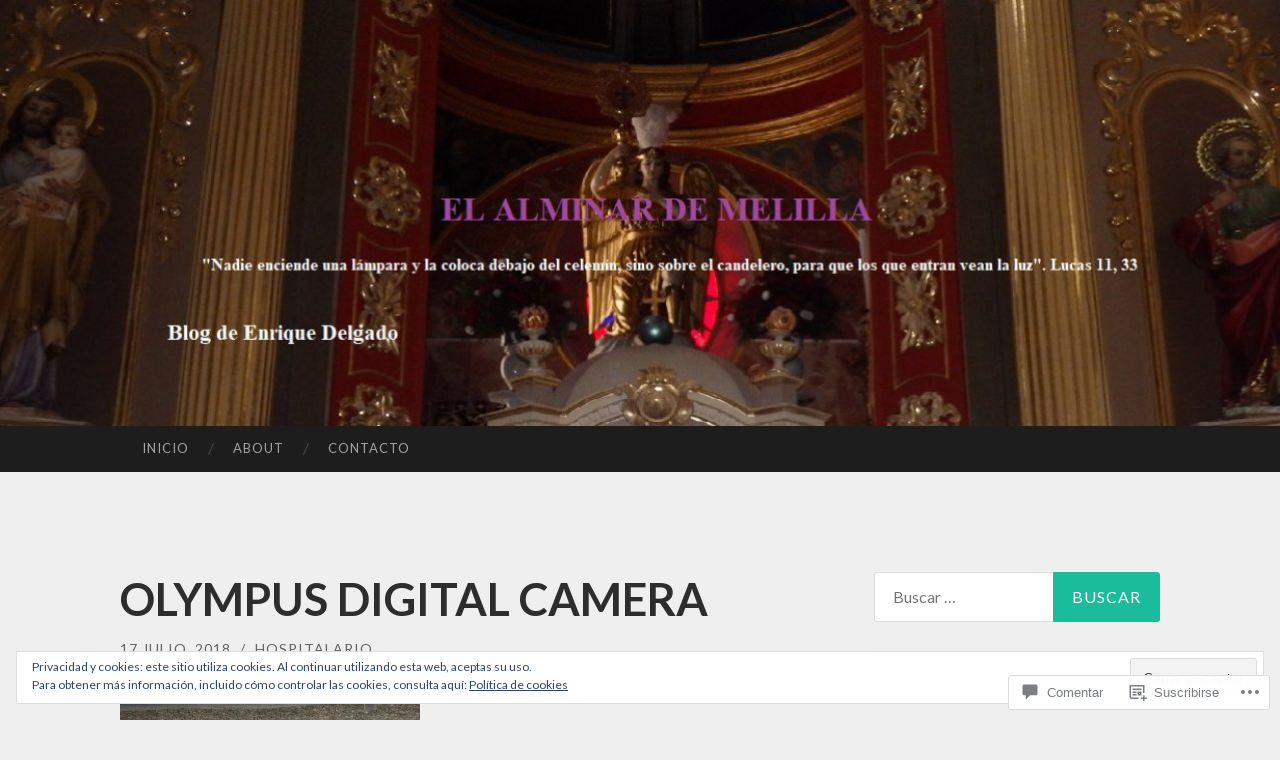

--- FILE ---
content_type: text/html; charset=UTF-8
request_url: https://elalminardemelilla.com/2018/07/18/el-canto-de-la-cigarra/olympus-digital-camera-1384/
body_size: 51895
content:
<!DOCTYPE html>
<html lang="es">
<head>
<meta charset="UTF-8">
<meta name="viewport" content="width=device-width, initial-scale=1">
<title>OLYMPUS DIGITAL CAMERA | El Alminar de Melilla</title>
<link rel="profile" href="http://gmpg.org/xfn/11">
<link rel="pingback" href="https://elalminardemelilla.com/xmlrpc.php">

<meta name='robots' content='max-image-preview:large' />

<!-- Async WordPress.com Remote Login -->
<script id="wpcom_remote_login_js">
var wpcom_remote_login_extra_auth = '';
function wpcom_remote_login_remove_dom_node_id( element_id ) {
	var dom_node = document.getElementById( element_id );
	if ( dom_node ) { dom_node.parentNode.removeChild( dom_node ); }
}
function wpcom_remote_login_remove_dom_node_classes( class_name ) {
	var dom_nodes = document.querySelectorAll( '.' + class_name );
	for ( var i = 0; i < dom_nodes.length; i++ ) {
		dom_nodes[ i ].parentNode.removeChild( dom_nodes[ i ] );
	}
}
function wpcom_remote_login_final_cleanup() {
	wpcom_remote_login_remove_dom_node_classes( "wpcom_remote_login_msg" );
	wpcom_remote_login_remove_dom_node_id( "wpcom_remote_login_key" );
	wpcom_remote_login_remove_dom_node_id( "wpcom_remote_login_validate" );
	wpcom_remote_login_remove_dom_node_id( "wpcom_remote_login_js" );
	wpcom_remote_login_remove_dom_node_id( "wpcom_request_access_iframe" );
	wpcom_remote_login_remove_dom_node_id( "wpcom_request_access_styles" );
}

// Watch for messages back from the remote login
window.addEventListener( "message", function( e ) {
	if ( e.origin === "https://r-login.wordpress.com" ) {
		var data = {};
		try {
			data = JSON.parse( e.data );
		} catch( e ) {
			wpcom_remote_login_final_cleanup();
			return;
		}

		if ( data.msg === 'LOGIN' ) {
			// Clean up the login check iframe
			wpcom_remote_login_remove_dom_node_id( "wpcom_remote_login_key" );

			var id_regex = new RegExp( /^[0-9]+$/ );
			var token_regex = new RegExp( /^.*|.*|.*$/ );
			if (
				token_regex.test( data.token )
				&& id_regex.test( data.wpcomid )
			) {
				// We have everything we need to ask for a login
				var script = document.createElement( "script" );
				script.setAttribute( "id", "wpcom_remote_login_validate" );
				script.src = '/remote-login.php?wpcom_remote_login=validate'
					+ '&wpcomid=' + data.wpcomid
					+ '&token=' + encodeURIComponent( data.token )
					+ '&host=' + window.location.protocol
					+ '//' + window.location.hostname
					+ '&postid=39059'
					+ '&is_singular=';
				document.body.appendChild( script );
			}

			return;
		}

		// Safari ITP, not logged in, so redirect
		if ( data.msg === 'LOGIN-REDIRECT' ) {
			window.location = 'https://wordpress.com/log-in?redirect_to=' + window.location.href;
			return;
		}

		// Safari ITP, storage access failed, remove the request
		if ( data.msg === 'LOGIN-REMOVE' ) {
			var css_zap = 'html { -webkit-transition: margin-top 1s; transition: margin-top 1s; } /* 9001 */ html { margin-top: 0 !important; } * html body { margin-top: 0 !important; } @media screen and ( max-width: 782px ) { html { margin-top: 0 !important; } * html body { margin-top: 0 !important; } }';
			var style_zap = document.createElement( 'style' );
			style_zap.type = 'text/css';
			style_zap.appendChild( document.createTextNode( css_zap ) );
			document.body.appendChild( style_zap );

			var e = document.getElementById( 'wpcom_request_access_iframe' );
			e.parentNode.removeChild( e );

			document.cookie = 'wordpress_com_login_access=denied; path=/; max-age=31536000';

			return;
		}

		// Safari ITP
		if ( data.msg === 'REQUEST_ACCESS' ) {
			console.log( 'request access: safari' );

			// Check ITP iframe enable/disable knob
			if ( wpcom_remote_login_extra_auth !== 'safari_itp_iframe' ) {
				return;
			}

			// If we are in a "private window" there is no ITP.
			var private_window = false;
			try {
				var opendb = window.openDatabase( null, null, null, null );
			} catch( e ) {
				private_window = true;
			}

			if ( private_window ) {
				console.log( 'private window' );
				return;
			}

			var iframe = document.createElement( 'iframe' );
			iframe.id = 'wpcom_request_access_iframe';
			iframe.setAttribute( 'scrolling', 'no' );
			iframe.setAttribute( 'sandbox', 'allow-storage-access-by-user-activation allow-scripts allow-same-origin allow-top-navigation-by-user-activation' );
			iframe.src = 'https://r-login.wordpress.com/remote-login.php?wpcom_remote_login=request_access&origin=' + encodeURIComponent( data.origin ) + '&wpcomid=' + encodeURIComponent( data.wpcomid );

			var css = 'html { -webkit-transition: margin-top 1s; transition: margin-top 1s; } /* 9001 */ html { margin-top: 46px !important; } * html body { margin-top: 46px !important; } @media screen and ( max-width: 660px ) { html { margin-top: 71px !important; } * html body { margin-top: 71px !important; } #wpcom_request_access_iframe { display: block; height: 71px !important; } } #wpcom_request_access_iframe { border: 0px; height: 46px; position: fixed; top: 0; left: 0; width: 100%; min-width: 100%; z-index: 99999; background: #23282d; } ';

			var style = document.createElement( 'style' );
			style.type = 'text/css';
			style.id = 'wpcom_request_access_styles';
			style.appendChild( document.createTextNode( css ) );
			document.body.appendChild( style );

			document.body.appendChild( iframe );
		}

		if ( data.msg === 'DONE' ) {
			wpcom_remote_login_final_cleanup();
		}
	}
}, false );

// Inject the remote login iframe after the page has had a chance to load
// more critical resources
window.addEventListener( "DOMContentLoaded", function( e ) {
	var iframe = document.createElement( "iframe" );
	iframe.style.display = "none";
	iframe.setAttribute( "scrolling", "no" );
	iframe.setAttribute( "id", "wpcom_remote_login_key" );
	iframe.src = "https://r-login.wordpress.com/remote-login.php"
		+ "?wpcom_remote_login=key"
		+ "&origin=aHR0cHM6Ly9lbGFsbWluYXJkZW1lbGlsbGEuY29t"
		+ "&wpcomid=22742936"
		+ "&time=" + Math.floor( Date.now() / 1000 );
	document.body.appendChild( iframe );
}, false );
</script>
<link rel='dns-prefetch' href='//s0.wp.com' />
<link rel='dns-prefetch' href='//widgets.wp.com' />
<link rel='dns-prefetch' href='//fonts-api.wp.com' />
<link rel='dns-prefetch' href='//af.pubmine.com' />
<link rel="alternate" type="application/rss+xml" title="El Alminar de Melilla &raquo; Feed" href="https://elalminardemelilla.com/feed/" />
<link rel="alternate" type="application/rss+xml" title="El Alminar de Melilla &raquo; Feed de los comentarios" href="https://elalminardemelilla.com/comments/feed/" />
<link rel="alternate" type="application/rss+xml" title="El Alminar de Melilla &raquo; Comentario OLYMPUS DIGITAL CAMERA del feed" href="https://elalminardemelilla.com/2018/07/18/el-canto-de-la-cigarra/olympus-digital-camera-1384/feed/" />
	<script type="text/javascript">
		/* <![CDATA[ */
		function addLoadEvent(func) {
			var oldonload = window.onload;
			if (typeof window.onload != 'function') {
				window.onload = func;
			} else {
				window.onload = function () {
					oldonload();
					func();
				}
			}
		}
		/* ]]> */
	</script>
	<link crossorigin='anonymous' rel='stylesheet' id='all-css-0-1' href='/wp-content/mu-plugins/widgets/eu-cookie-law/templates/style.css?m=1642463000i&cssminify=yes' type='text/css' media='all' />
<style id='wp-emoji-styles-inline-css'>

	img.wp-smiley, img.emoji {
		display: inline !important;
		border: none !important;
		box-shadow: none !important;
		height: 1em !important;
		width: 1em !important;
		margin: 0 0.07em !important;
		vertical-align: -0.1em !important;
		background: none !important;
		padding: 0 !important;
	}
/*# sourceURL=wp-emoji-styles-inline-css */
</style>
<link crossorigin='anonymous' rel='stylesheet' id='all-css-2-1' href='/wp-content/plugins/gutenberg-core/v22.4.0/build/styles/block-library/style.min.css?m=1768935615i&cssminify=yes' type='text/css' media='all' />
<style id='wp-block-library-inline-css'>
.has-text-align-justify {
	text-align:justify;
}
.has-text-align-justify{text-align:justify;}

/*# sourceURL=wp-block-library-inline-css */
</style><style id='global-styles-inline-css'>
:root{--wp--preset--aspect-ratio--square: 1;--wp--preset--aspect-ratio--4-3: 4/3;--wp--preset--aspect-ratio--3-4: 3/4;--wp--preset--aspect-ratio--3-2: 3/2;--wp--preset--aspect-ratio--2-3: 2/3;--wp--preset--aspect-ratio--16-9: 16/9;--wp--preset--aspect-ratio--9-16: 9/16;--wp--preset--color--black: #000000;--wp--preset--color--cyan-bluish-gray: #abb8c3;--wp--preset--color--white: #ffffff;--wp--preset--color--pale-pink: #f78da7;--wp--preset--color--vivid-red: #cf2e2e;--wp--preset--color--luminous-vivid-orange: #ff6900;--wp--preset--color--luminous-vivid-amber: #fcb900;--wp--preset--color--light-green-cyan: #7bdcb5;--wp--preset--color--vivid-green-cyan: #00d084;--wp--preset--color--pale-cyan-blue: #8ed1fc;--wp--preset--color--vivid-cyan-blue: #0693e3;--wp--preset--color--vivid-purple: #9b51e0;--wp--preset--gradient--vivid-cyan-blue-to-vivid-purple: linear-gradient(135deg,rgb(6,147,227) 0%,rgb(155,81,224) 100%);--wp--preset--gradient--light-green-cyan-to-vivid-green-cyan: linear-gradient(135deg,rgb(122,220,180) 0%,rgb(0,208,130) 100%);--wp--preset--gradient--luminous-vivid-amber-to-luminous-vivid-orange: linear-gradient(135deg,rgb(252,185,0) 0%,rgb(255,105,0) 100%);--wp--preset--gradient--luminous-vivid-orange-to-vivid-red: linear-gradient(135deg,rgb(255,105,0) 0%,rgb(207,46,46) 100%);--wp--preset--gradient--very-light-gray-to-cyan-bluish-gray: linear-gradient(135deg,rgb(238,238,238) 0%,rgb(169,184,195) 100%);--wp--preset--gradient--cool-to-warm-spectrum: linear-gradient(135deg,rgb(74,234,220) 0%,rgb(151,120,209) 20%,rgb(207,42,186) 40%,rgb(238,44,130) 60%,rgb(251,105,98) 80%,rgb(254,248,76) 100%);--wp--preset--gradient--blush-light-purple: linear-gradient(135deg,rgb(255,206,236) 0%,rgb(152,150,240) 100%);--wp--preset--gradient--blush-bordeaux: linear-gradient(135deg,rgb(254,205,165) 0%,rgb(254,45,45) 50%,rgb(107,0,62) 100%);--wp--preset--gradient--luminous-dusk: linear-gradient(135deg,rgb(255,203,112) 0%,rgb(199,81,192) 50%,rgb(65,88,208) 100%);--wp--preset--gradient--pale-ocean: linear-gradient(135deg,rgb(255,245,203) 0%,rgb(182,227,212) 50%,rgb(51,167,181) 100%);--wp--preset--gradient--electric-grass: linear-gradient(135deg,rgb(202,248,128) 0%,rgb(113,206,126) 100%);--wp--preset--gradient--midnight: linear-gradient(135deg,rgb(2,3,129) 0%,rgb(40,116,252) 100%);--wp--preset--font-size--small: 13px;--wp--preset--font-size--medium: 20px;--wp--preset--font-size--large: 36px;--wp--preset--font-size--x-large: 42px;--wp--preset--font-family--albert-sans: 'Albert Sans', sans-serif;--wp--preset--font-family--alegreya: Alegreya, serif;--wp--preset--font-family--arvo: Arvo, serif;--wp--preset--font-family--bodoni-moda: 'Bodoni Moda', serif;--wp--preset--font-family--bricolage-grotesque: 'Bricolage Grotesque', sans-serif;--wp--preset--font-family--cabin: Cabin, sans-serif;--wp--preset--font-family--chivo: Chivo, sans-serif;--wp--preset--font-family--commissioner: Commissioner, sans-serif;--wp--preset--font-family--cormorant: Cormorant, serif;--wp--preset--font-family--courier-prime: 'Courier Prime', monospace;--wp--preset--font-family--crimson-pro: 'Crimson Pro', serif;--wp--preset--font-family--dm-mono: 'DM Mono', monospace;--wp--preset--font-family--dm-sans: 'DM Sans', sans-serif;--wp--preset--font-family--dm-serif-display: 'DM Serif Display', serif;--wp--preset--font-family--domine: Domine, serif;--wp--preset--font-family--eb-garamond: 'EB Garamond', serif;--wp--preset--font-family--epilogue: Epilogue, sans-serif;--wp--preset--font-family--fahkwang: Fahkwang, sans-serif;--wp--preset--font-family--figtree: Figtree, sans-serif;--wp--preset--font-family--fira-sans: 'Fira Sans', sans-serif;--wp--preset--font-family--fjalla-one: 'Fjalla One', sans-serif;--wp--preset--font-family--fraunces: Fraunces, serif;--wp--preset--font-family--gabarito: Gabarito, system-ui;--wp--preset--font-family--ibm-plex-mono: 'IBM Plex Mono', monospace;--wp--preset--font-family--ibm-plex-sans: 'IBM Plex Sans', sans-serif;--wp--preset--font-family--ibarra-real-nova: 'Ibarra Real Nova', serif;--wp--preset--font-family--instrument-serif: 'Instrument Serif', serif;--wp--preset--font-family--inter: Inter, sans-serif;--wp--preset--font-family--josefin-sans: 'Josefin Sans', sans-serif;--wp--preset--font-family--jost: Jost, sans-serif;--wp--preset--font-family--libre-baskerville: 'Libre Baskerville', serif;--wp--preset--font-family--libre-franklin: 'Libre Franklin', sans-serif;--wp--preset--font-family--literata: Literata, serif;--wp--preset--font-family--lora: Lora, serif;--wp--preset--font-family--merriweather: Merriweather, serif;--wp--preset--font-family--montserrat: Montserrat, sans-serif;--wp--preset--font-family--newsreader: Newsreader, serif;--wp--preset--font-family--noto-sans-mono: 'Noto Sans Mono', sans-serif;--wp--preset--font-family--nunito: Nunito, sans-serif;--wp--preset--font-family--open-sans: 'Open Sans', sans-serif;--wp--preset--font-family--overpass: Overpass, sans-serif;--wp--preset--font-family--pt-serif: 'PT Serif', serif;--wp--preset--font-family--petrona: Petrona, serif;--wp--preset--font-family--piazzolla: Piazzolla, serif;--wp--preset--font-family--playfair-display: 'Playfair Display', serif;--wp--preset--font-family--plus-jakarta-sans: 'Plus Jakarta Sans', sans-serif;--wp--preset--font-family--poppins: Poppins, sans-serif;--wp--preset--font-family--raleway: Raleway, sans-serif;--wp--preset--font-family--roboto: Roboto, sans-serif;--wp--preset--font-family--roboto-slab: 'Roboto Slab', serif;--wp--preset--font-family--rubik: Rubik, sans-serif;--wp--preset--font-family--rufina: Rufina, serif;--wp--preset--font-family--sora: Sora, sans-serif;--wp--preset--font-family--source-sans-3: 'Source Sans 3', sans-serif;--wp--preset--font-family--source-serif-4: 'Source Serif 4', serif;--wp--preset--font-family--space-mono: 'Space Mono', monospace;--wp--preset--font-family--syne: Syne, sans-serif;--wp--preset--font-family--texturina: Texturina, serif;--wp--preset--font-family--urbanist: Urbanist, sans-serif;--wp--preset--font-family--work-sans: 'Work Sans', sans-serif;--wp--preset--spacing--20: 0.44rem;--wp--preset--spacing--30: 0.67rem;--wp--preset--spacing--40: 1rem;--wp--preset--spacing--50: 1.5rem;--wp--preset--spacing--60: 2.25rem;--wp--preset--spacing--70: 3.38rem;--wp--preset--spacing--80: 5.06rem;--wp--preset--shadow--natural: 6px 6px 9px rgba(0, 0, 0, 0.2);--wp--preset--shadow--deep: 12px 12px 50px rgba(0, 0, 0, 0.4);--wp--preset--shadow--sharp: 6px 6px 0px rgba(0, 0, 0, 0.2);--wp--preset--shadow--outlined: 6px 6px 0px -3px rgb(255, 255, 255), 6px 6px rgb(0, 0, 0);--wp--preset--shadow--crisp: 6px 6px 0px rgb(0, 0, 0);}:where(body) { margin: 0; }:where(.is-layout-flex){gap: 0.5em;}:where(.is-layout-grid){gap: 0.5em;}body .is-layout-flex{display: flex;}.is-layout-flex{flex-wrap: wrap;align-items: center;}.is-layout-flex > :is(*, div){margin: 0;}body .is-layout-grid{display: grid;}.is-layout-grid > :is(*, div){margin: 0;}body{padding-top: 0px;padding-right: 0px;padding-bottom: 0px;padding-left: 0px;}:root :where(.wp-element-button, .wp-block-button__link){background-color: #32373c;border-width: 0;color: #fff;font-family: inherit;font-size: inherit;font-style: inherit;font-weight: inherit;letter-spacing: inherit;line-height: inherit;padding-top: calc(0.667em + 2px);padding-right: calc(1.333em + 2px);padding-bottom: calc(0.667em + 2px);padding-left: calc(1.333em + 2px);text-decoration: none;text-transform: inherit;}.has-black-color{color: var(--wp--preset--color--black) !important;}.has-cyan-bluish-gray-color{color: var(--wp--preset--color--cyan-bluish-gray) !important;}.has-white-color{color: var(--wp--preset--color--white) !important;}.has-pale-pink-color{color: var(--wp--preset--color--pale-pink) !important;}.has-vivid-red-color{color: var(--wp--preset--color--vivid-red) !important;}.has-luminous-vivid-orange-color{color: var(--wp--preset--color--luminous-vivid-orange) !important;}.has-luminous-vivid-amber-color{color: var(--wp--preset--color--luminous-vivid-amber) !important;}.has-light-green-cyan-color{color: var(--wp--preset--color--light-green-cyan) !important;}.has-vivid-green-cyan-color{color: var(--wp--preset--color--vivid-green-cyan) !important;}.has-pale-cyan-blue-color{color: var(--wp--preset--color--pale-cyan-blue) !important;}.has-vivid-cyan-blue-color{color: var(--wp--preset--color--vivid-cyan-blue) !important;}.has-vivid-purple-color{color: var(--wp--preset--color--vivid-purple) !important;}.has-black-background-color{background-color: var(--wp--preset--color--black) !important;}.has-cyan-bluish-gray-background-color{background-color: var(--wp--preset--color--cyan-bluish-gray) !important;}.has-white-background-color{background-color: var(--wp--preset--color--white) !important;}.has-pale-pink-background-color{background-color: var(--wp--preset--color--pale-pink) !important;}.has-vivid-red-background-color{background-color: var(--wp--preset--color--vivid-red) !important;}.has-luminous-vivid-orange-background-color{background-color: var(--wp--preset--color--luminous-vivid-orange) !important;}.has-luminous-vivid-amber-background-color{background-color: var(--wp--preset--color--luminous-vivid-amber) !important;}.has-light-green-cyan-background-color{background-color: var(--wp--preset--color--light-green-cyan) !important;}.has-vivid-green-cyan-background-color{background-color: var(--wp--preset--color--vivid-green-cyan) !important;}.has-pale-cyan-blue-background-color{background-color: var(--wp--preset--color--pale-cyan-blue) !important;}.has-vivid-cyan-blue-background-color{background-color: var(--wp--preset--color--vivid-cyan-blue) !important;}.has-vivid-purple-background-color{background-color: var(--wp--preset--color--vivid-purple) !important;}.has-black-border-color{border-color: var(--wp--preset--color--black) !important;}.has-cyan-bluish-gray-border-color{border-color: var(--wp--preset--color--cyan-bluish-gray) !important;}.has-white-border-color{border-color: var(--wp--preset--color--white) !important;}.has-pale-pink-border-color{border-color: var(--wp--preset--color--pale-pink) !important;}.has-vivid-red-border-color{border-color: var(--wp--preset--color--vivid-red) !important;}.has-luminous-vivid-orange-border-color{border-color: var(--wp--preset--color--luminous-vivid-orange) !important;}.has-luminous-vivid-amber-border-color{border-color: var(--wp--preset--color--luminous-vivid-amber) !important;}.has-light-green-cyan-border-color{border-color: var(--wp--preset--color--light-green-cyan) !important;}.has-vivid-green-cyan-border-color{border-color: var(--wp--preset--color--vivid-green-cyan) !important;}.has-pale-cyan-blue-border-color{border-color: var(--wp--preset--color--pale-cyan-blue) !important;}.has-vivid-cyan-blue-border-color{border-color: var(--wp--preset--color--vivid-cyan-blue) !important;}.has-vivid-purple-border-color{border-color: var(--wp--preset--color--vivid-purple) !important;}.has-vivid-cyan-blue-to-vivid-purple-gradient-background{background: var(--wp--preset--gradient--vivid-cyan-blue-to-vivid-purple) !important;}.has-light-green-cyan-to-vivid-green-cyan-gradient-background{background: var(--wp--preset--gradient--light-green-cyan-to-vivid-green-cyan) !important;}.has-luminous-vivid-amber-to-luminous-vivid-orange-gradient-background{background: var(--wp--preset--gradient--luminous-vivid-amber-to-luminous-vivid-orange) !important;}.has-luminous-vivid-orange-to-vivid-red-gradient-background{background: var(--wp--preset--gradient--luminous-vivid-orange-to-vivid-red) !important;}.has-very-light-gray-to-cyan-bluish-gray-gradient-background{background: var(--wp--preset--gradient--very-light-gray-to-cyan-bluish-gray) !important;}.has-cool-to-warm-spectrum-gradient-background{background: var(--wp--preset--gradient--cool-to-warm-spectrum) !important;}.has-blush-light-purple-gradient-background{background: var(--wp--preset--gradient--blush-light-purple) !important;}.has-blush-bordeaux-gradient-background{background: var(--wp--preset--gradient--blush-bordeaux) !important;}.has-luminous-dusk-gradient-background{background: var(--wp--preset--gradient--luminous-dusk) !important;}.has-pale-ocean-gradient-background{background: var(--wp--preset--gradient--pale-ocean) !important;}.has-electric-grass-gradient-background{background: var(--wp--preset--gradient--electric-grass) !important;}.has-midnight-gradient-background{background: var(--wp--preset--gradient--midnight) !important;}.has-small-font-size{font-size: var(--wp--preset--font-size--small) !important;}.has-medium-font-size{font-size: var(--wp--preset--font-size--medium) !important;}.has-large-font-size{font-size: var(--wp--preset--font-size--large) !important;}.has-x-large-font-size{font-size: var(--wp--preset--font-size--x-large) !important;}.has-albert-sans-font-family{font-family: var(--wp--preset--font-family--albert-sans) !important;}.has-alegreya-font-family{font-family: var(--wp--preset--font-family--alegreya) !important;}.has-arvo-font-family{font-family: var(--wp--preset--font-family--arvo) !important;}.has-bodoni-moda-font-family{font-family: var(--wp--preset--font-family--bodoni-moda) !important;}.has-bricolage-grotesque-font-family{font-family: var(--wp--preset--font-family--bricolage-grotesque) !important;}.has-cabin-font-family{font-family: var(--wp--preset--font-family--cabin) !important;}.has-chivo-font-family{font-family: var(--wp--preset--font-family--chivo) !important;}.has-commissioner-font-family{font-family: var(--wp--preset--font-family--commissioner) !important;}.has-cormorant-font-family{font-family: var(--wp--preset--font-family--cormorant) !important;}.has-courier-prime-font-family{font-family: var(--wp--preset--font-family--courier-prime) !important;}.has-crimson-pro-font-family{font-family: var(--wp--preset--font-family--crimson-pro) !important;}.has-dm-mono-font-family{font-family: var(--wp--preset--font-family--dm-mono) !important;}.has-dm-sans-font-family{font-family: var(--wp--preset--font-family--dm-sans) !important;}.has-dm-serif-display-font-family{font-family: var(--wp--preset--font-family--dm-serif-display) !important;}.has-domine-font-family{font-family: var(--wp--preset--font-family--domine) !important;}.has-eb-garamond-font-family{font-family: var(--wp--preset--font-family--eb-garamond) !important;}.has-epilogue-font-family{font-family: var(--wp--preset--font-family--epilogue) !important;}.has-fahkwang-font-family{font-family: var(--wp--preset--font-family--fahkwang) !important;}.has-figtree-font-family{font-family: var(--wp--preset--font-family--figtree) !important;}.has-fira-sans-font-family{font-family: var(--wp--preset--font-family--fira-sans) !important;}.has-fjalla-one-font-family{font-family: var(--wp--preset--font-family--fjalla-one) !important;}.has-fraunces-font-family{font-family: var(--wp--preset--font-family--fraunces) !important;}.has-gabarito-font-family{font-family: var(--wp--preset--font-family--gabarito) !important;}.has-ibm-plex-mono-font-family{font-family: var(--wp--preset--font-family--ibm-plex-mono) !important;}.has-ibm-plex-sans-font-family{font-family: var(--wp--preset--font-family--ibm-plex-sans) !important;}.has-ibarra-real-nova-font-family{font-family: var(--wp--preset--font-family--ibarra-real-nova) !important;}.has-instrument-serif-font-family{font-family: var(--wp--preset--font-family--instrument-serif) !important;}.has-inter-font-family{font-family: var(--wp--preset--font-family--inter) !important;}.has-josefin-sans-font-family{font-family: var(--wp--preset--font-family--josefin-sans) !important;}.has-jost-font-family{font-family: var(--wp--preset--font-family--jost) !important;}.has-libre-baskerville-font-family{font-family: var(--wp--preset--font-family--libre-baskerville) !important;}.has-libre-franklin-font-family{font-family: var(--wp--preset--font-family--libre-franklin) !important;}.has-literata-font-family{font-family: var(--wp--preset--font-family--literata) !important;}.has-lora-font-family{font-family: var(--wp--preset--font-family--lora) !important;}.has-merriweather-font-family{font-family: var(--wp--preset--font-family--merriweather) !important;}.has-montserrat-font-family{font-family: var(--wp--preset--font-family--montserrat) !important;}.has-newsreader-font-family{font-family: var(--wp--preset--font-family--newsreader) !important;}.has-noto-sans-mono-font-family{font-family: var(--wp--preset--font-family--noto-sans-mono) !important;}.has-nunito-font-family{font-family: var(--wp--preset--font-family--nunito) !important;}.has-open-sans-font-family{font-family: var(--wp--preset--font-family--open-sans) !important;}.has-overpass-font-family{font-family: var(--wp--preset--font-family--overpass) !important;}.has-pt-serif-font-family{font-family: var(--wp--preset--font-family--pt-serif) !important;}.has-petrona-font-family{font-family: var(--wp--preset--font-family--petrona) !important;}.has-piazzolla-font-family{font-family: var(--wp--preset--font-family--piazzolla) !important;}.has-playfair-display-font-family{font-family: var(--wp--preset--font-family--playfair-display) !important;}.has-plus-jakarta-sans-font-family{font-family: var(--wp--preset--font-family--plus-jakarta-sans) !important;}.has-poppins-font-family{font-family: var(--wp--preset--font-family--poppins) !important;}.has-raleway-font-family{font-family: var(--wp--preset--font-family--raleway) !important;}.has-roboto-font-family{font-family: var(--wp--preset--font-family--roboto) !important;}.has-roboto-slab-font-family{font-family: var(--wp--preset--font-family--roboto-slab) !important;}.has-rubik-font-family{font-family: var(--wp--preset--font-family--rubik) !important;}.has-rufina-font-family{font-family: var(--wp--preset--font-family--rufina) !important;}.has-sora-font-family{font-family: var(--wp--preset--font-family--sora) !important;}.has-source-sans-3-font-family{font-family: var(--wp--preset--font-family--source-sans-3) !important;}.has-source-serif-4-font-family{font-family: var(--wp--preset--font-family--source-serif-4) !important;}.has-space-mono-font-family{font-family: var(--wp--preset--font-family--space-mono) !important;}.has-syne-font-family{font-family: var(--wp--preset--font-family--syne) !important;}.has-texturina-font-family{font-family: var(--wp--preset--font-family--texturina) !important;}.has-urbanist-font-family{font-family: var(--wp--preset--font-family--urbanist) !important;}.has-work-sans-font-family{font-family: var(--wp--preset--font-family--work-sans) !important;}
/*# sourceURL=global-styles-inline-css */
</style>

<style id='classic-theme-styles-inline-css'>
.wp-block-button__link{background-color:#32373c;border-radius:9999px;box-shadow:none;color:#fff;font-size:1.125em;padding:calc(.667em + 2px) calc(1.333em + 2px);text-decoration:none}.wp-block-file__button{background:#32373c;color:#fff}.wp-block-accordion-heading{margin:0}.wp-block-accordion-heading__toggle{background-color:inherit!important;color:inherit!important}.wp-block-accordion-heading__toggle:not(:focus-visible){outline:none}.wp-block-accordion-heading__toggle:focus,.wp-block-accordion-heading__toggle:hover{background-color:inherit!important;border:none;box-shadow:none;color:inherit;padding:var(--wp--preset--spacing--20,1em) 0;text-decoration:none}.wp-block-accordion-heading__toggle:focus-visible{outline:auto;outline-offset:0}
/*# sourceURL=/wp-content/plugins/gutenberg-core/v22.4.0/build/styles/block-library/classic.min.css */
</style>
<link crossorigin='anonymous' rel='stylesheet' id='all-css-4-1' href='/_static/??[base64]/f/NV/HKZh/BzH99MVEMJ9yw==&cssminify=yes' type='text/css' media='all' />
<link rel='stylesheet' id='verbum-gutenberg-css-css' href='https://widgets.wp.com/verbum-block-editor/block-editor.css?ver=1738686361' media='all' />
<link rel='stylesheet' id='hemingway-rewritten-fonts-css' href='https://fonts-api.wp.com/css?family=Raleway%3A400%2C300%2C700%7CLato%3A400%2C700%2C400italic%2C700italic&#038;subset=latin%2Clatin-ext' media='all' />
<link crossorigin='anonymous' rel='stylesheet' id='all-css-8-1' href='/_static/??-eJyFj80OwiAQhF9I3DRVezI+igGypVT+woKkby8YDzWa9jaTndn9Fkpg0ruELkGa0CJByAKq0k4VvrCIJepU50BpMXiURAdYlWxmwWSlHcGMKXD5+Hig7OCunQSFDqOuBfovf3bugLSdbxhWgvR2C4myIBl1SLqdHL0xvmzlJ//EyEQWwlSA3Y8jCuNVlQpqamW3Sgo9M17yxvRl2Gi4jq16s9duuPTDeej60/wCwtqfJg==&cssminify=yes' type='text/css' media='all' />
<link crossorigin='anonymous' rel='stylesheet' id='print-css-9-1' href='/wp-content/mu-plugins/global-print/global-print.css?m=1465851035i&cssminify=yes' type='text/css' media='print' />
<style id='jetpack-global-styles-frontend-style-inline-css'>
:root { --font-headings: unset; --font-base: unset; --font-headings-default: -apple-system,BlinkMacSystemFont,"Segoe UI",Roboto,Oxygen-Sans,Ubuntu,Cantarell,"Helvetica Neue",sans-serif; --font-base-default: -apple-system,BlinkMacSystemFont,"Segoe UI",Roboto,Oxygen-Sans,Ubuntu,Cantarell,"Helvetica Neue",sans-serif;}
/*# sourceURL=jetpack-global-styles-frontend-style-inline-css */
</style>
<link crossorigin='anonymous' rel='stylesheet' id='all-css-12-1' href='/_static/??-eJyNjEEOgkAMRS9kbdAxwYXxLMAMpaYzJbZkrg8kLAwrd+8n7z+sMwxaPBVHn1JOhlNAEu07uQ5mF/wR8gKzLMTFsHKk5IabcjDQlyN0JYKw+T/fXpQMGEYV0Xqae+CdX014PENo29v9swJiAz5G&cssminify=yes' type='text/css' media='all' />
<script type="text/javascript" id="wpcom-actionbar-placeholder-js-extra">
/* <![CDATA[ */
var actionbardata = {"siteID":"22742936","postID":"39059","siteURL":"https://elalminardemelilla.com","xhrURL":"https://elalminardemelilla.com/wp-admin/admin-ajax.php","nonce":"0c03c43c55","isLoggedIn":"","statusMessage":"","subsEmailDefault":"instantly","proxyScriptUrl":"https://s0.wp.com/wp-content/js/wpcom-proxy-request.js?m=1513050504i&amp;ver=20211021","shortlink":"https://wp.me/a1xqty-a9Z","i18n":{"followedText":"Las nuevas entradas de este sitio aparecer\u00e1n ahora en tu \u003Ca href=\"https://wordpress.com/reader\"\u003ELector\u003C/a\u003E","foldBar":"Contraer esta barra","unfoldBar":"Expandir esta barra","shortLinkCopied":"El enlace corto se ha copiado al portapapeles."}};
//# sourceURL=wpcom-actionbar-placeholder-js-extra
/* ]]> */
</script>
<script type="text/javascript" id="jetpack-mu-wpcom-settings-js-before">
/* <![CDATA[ */
var JETPACK_MU_WPCOM_SETTINGS = {"assetsUrl":"https://s0.wp.com/wp-content/mu-plugins/jetpack-mu-wpcom-plugin/sun/jetpack_vendor/automattic/jetpack-mu-wpcom/src/build/"};
//# sourceURL=jetpack-mu-wpcom-settings-js-before
/* ]]> */
</script>
<script crossorigin='anonymous' type='text/javascript'  src='/_static/??-eJx9jMEOwiAQRH/IdaMmRQ/Gb2kBCQTYDQul/r2tHjQx8TQzmXmDnUFTrjZXDIIlVuBCy2MfZIdfXWrAsTmfBaVNoovn6mlNd4qR+p9598bZKtv728LUEsPs7Q81RXIfjooZjYCOo4h98ToxzsdNIFMGZ7isF7d0PajTWQ2DuqjwBIN6TR8='></script>
<script type="text/javascript" id="rlt-proxy-js-after">
/* <![CDATA[ */
	rltInitialize( {"token":null,"iframeOrigins":["https:\/\/widgets.wp.com"]} );
//# sourceURL=rlt-proxy-js-after
/* ]]> */
</script>
<link rel="EditURI" type="application/rsd+xml" title="RSD" href="https://hhospitalariossja.wordpress.com/xmlrpc.php?rsd" />
<meta name="generator" content="WordPress.com" />
<link rel="canonical" href="https://elalminardemelilla.com/2018/07/18/el-canto-de-la-cigarra/olympus-digital-camera-1384/" />
<link rel='shortlink' href='https://wp.me/a1xqty-a9Z' />
<link rel="alternate" type="application/json+oembed" href="https://public-api.wordpress.com/oembed/?format=json&amp;url=https%3A%2F%2Felalminardemelilla.com%2F2018%2F07%2F18%2Fel-canto-de-la-cigarra%2Folympus-digital-camera-1384%2F&amp;for=wpcom-auto-discovery" /><link rel="alternate" type="application/xml+oembed" href="https://public-api.wordpress.com/oembed/?format=xml&amp;url=https%3A%2F%2Felalminardemelilla.com%2F2018%2F07%2F18%2Fel-canto-de-la-cigarra%2Folympus-digital-camera-1384%2F&amp;for=wpcom-auto-discovery" />
<!-- Jetpack Open Graph Tags -->
<meta property="og:type" content="article" />
<meta property="og:title" content="OLYMPUS DIGITAL CAMERA" />
<meta property="og:url" content="https://elalminardemelilla.com/2018/07/18/el-canto-de-la-cigarra/olympus-digital-camera-1384/" />
<meta property="og:description" content="Cigarra o chicharra" />
<meta property="article:published_time" content="2018-07-17T21:49:12+00:00" />
<meta property="article:modified_time" content="2018-07-17T21:49:53+00:00" />
<meta property="og:site_name" content="El Alminar de Melilla" />
<meta property="og:image" content="https://elalminardemelilla.com/wp-content/uploads/2018/07/cigarra-o-chicharra.jpg" />
<meta property="og:image:alt" content="" />
<meta property="og:locale" content="es_ES" />
<meta property="article:publisher" content="https://www.facebook.com/WordPresscom" />
<meta name="twitter:text:title" content="OLYMPUS DIGITAL CAMERA" />
<meta name="twitter:image" content="https://i0.wp.com/elalminardemelilla.com/wp-content/uploads/2018/07/cigarra-o-chicharra.jpg?fit=1200%2C675&#038;ssl=1&#038;w=640" />
<meta name="twitter:card" content="summary_large_image" />

<!-- End Jetpack Open Graph Tags -->
<link rel="shortcut icon" type="image/x-icon" href="https://secure.gravatar.com/blavatar/d6ebc924a5d81457b9a8ac4eea8944b8beabf4365c8c14a463db1b80222362b7?s=32" sizes="16x16" />
<link rel="icon" type="image/x-icon" href="https://secure.gravatar.com/blavatar/d6ebc924a5d81457b9a8ac4eea8944b8beabf4365c8c14a463db1b80222362b7?s=32" sizes="16x16" />
<link rel="apple-touch-icon" href="https://secure.gravatar.com/blavatar/d6ebc924a5d81457b9a8ac4eea8944b8beabf4365c8c14a463db1b80222362b7?s=114" />
<link rel='openid.server' href='https://elalminardemelilla.com/?openidserver=1' />
<link rel='openid.delegate' href='https://elalminardemelilla.com/' />
<link rel="search" type="application/opensearchdescription+xml" href="https://elalminardemelilla.com/osd.xml" title="El Alminar de Melilla" />
<link rel="search" type="application/opensearchdescription+xml" href="https://s1.wp.com/opensearch.xml" title="WordPress.com" />
<meta name="theme-color" content="#efefef" />
<style type="text/css">.recentcomments a{display:inline !important;padding:0 !important;margin:0 !important;}</style>		<style type="text/css">
			.recentcomments a {
				display: inline !important;
				padding: 0 !important;
				margin: 0 !important;
			}

			table.recentcommentsavatartop img.avatar, table.recentcommentsavatarend img.avatar {
				border: 0px;
				margin: 0;
			}

			table.recentcommentsavatartop a, table.recentcommentsavatarend a {
				border: 0px !important;
				background-color: transparent !important;
			}

			td.recentcommentsavatarend, td.recentcommentsavatartop {
				padding: 0px 0px 1px 0px;
				margin: 0px;
			}

			td.recentcommentstextend {
				border: none !important;
				padding: 0px 0px 2px 10px;
			}

			.rtl td.recentcommentstextend {
				padding: 0px 10px 2px 0px;
			}

			td.recentcommentstexttop {
				border: none;
				padding: 0px 0px 0px 10px;
			}

			.rtl td.recentcommentstexttop {
				padding: 0px 10px 0px 0px;
			}
		</style>
		<meta name="description" content="Cigarra o chicharra" />
	<style type="text/css">
			.site-title,
		.site-description,
		.site-branding {
			position: absolute;
			clip: rect(1px, 1px, 1px, 1px);
		}
				.site-header-image {
			background-image: url(https://elalminardemelilla.com/wp-content/uploads/2021/03/cropped-cabecera-1-2.jpg);
		}
		</style>
	<style type="text/css" id="custom-background-css">
body.custom-background { background-color: #efefef; }
</style>
	<script type="text/javascript">
/* <![CDATA[ */
var wa_client = {}; wa_client.cmd = []; wa_client.config = { 'blog_id': 22742936, 'blog_language': 'es', 'is_wordads': true, 'hosting_type': 1, 'afp_account_id': 'pub-2496941483744513', 'afp_host_id': 5038568878849053, 'theme': 'pub/hemingway-rewritten', '_': { 'title': 'Anuncio publicitario', 'privacy_settings': 'Ajustes de privacidad' }, 'formats': [ 'belowpost', 'bottom_sticky', 'sidebar_sticky_right', 'sidebar', 'top', 'shortcode', 'gutenberg_rectangle', 'gutenberg_leaderboard', 'gutenberg_mobile_leaderboard', 'gutenberg_skyscraper' ] };
/* ]]> */
</script>
		<script type="text/javascript">

			window.doNotSellCallback = function() {

				var linkElements = [
					'a[href="https://wordpress.com/?ref=footer_blog"]',
					'a[href="https://wordpress.com/?ref=footer_website"]',
					'a[href="https://wordpress.com/?ref=vertical_footer"]',
					'a[href^="https://wordpress.com/?ref=footer_segment_"]',
				].join(',');

				var dnsLink = document.createElement( 'a' );
				dnsLink.href = 'https://wordpress.com/es/advertising-program-optout/';
				dnsLink.classList.add( 'do-not-sell-link' );
				dnsLink.rel = 'nofollow';
				dnsLink.style.marginLeft = '0.5em';
				dnsLink.textContent = 'No vendas ni compartas mi información personal';

				var creditLinks = document.querySelectorAll( linkElements );

				if ( 0 === creditLinks.length ) {
					return false;
				}

				Array.prototype.forEach.call( creditLinks, function( el ) {
					el.insertAdjacentElement( 'afterend', dnsLink );
				});

				return true;
			};

		</script>
		<style type="text/css" id="custom-colors-css">.comment-metadata a { color: #636363;}
.sep { color: #636363;}
th,td { border-color: #dddddd;}
th,td { border-color: rgba( 221, 221, 221, 0.5 );}
.format-aside .entry-content, blockquote, pre { background-color: #eeeeee;}
.format-aside .entry-content, blockquote, pre { background-color: rgba( 238, 238, 238, 0.2 );}
input[type="text"],input[type="email"],input[type="url"],input[type="password"],input[type="search"],textareali > article.comment,.hentry,.widget ul li,.widget,.site-main .comment-navigation, .site-main .paging-navigation, .site-main .post-navigation,.comment-list > li:first-child > article.comment:first-child,.page-title { border-color: #eeeeee;}
input[type="text"],input[type="email"],input[type="url"],input[type="password"],input[type="search"],textareali > article.comment,.hentry,.widget ul li,.widget,.site-main .comment-navigation, .site-main .paging-navigation, .site-main .post-navigation,.comment-list > li:first-child > article.comment:first-child,.page-title { border-color: rgba( 238, 238, 238, 0.5 );}
.site-title a, .site-title a:visited, #secondary button, #secondary input[type="button"], #secondary input[type="reset"], #secondary input[type="submit"] { color: #FFFFFF;}
.entry-tags a,.entry-tags a:visited { color: #636363;}
.entry-tags a:hover { color: #353535;}
.featured-image .flag { color: #353535;}
.site-footer button, .site-footer input[type="button"], .site-footer input[type="reset"], .site-footer input[type="submit"], .widget_search .search-submit { color: #353535;}
.site-footer button:hover, .site-footer input[type="button"]:hover, .site-footer input[type="reset"]:hover, .site-footer input[type="submit"]:hover, .widget_search .search-submit:hover { color: #353535;}
button:hover, input[type="button"]:hover, input[type="reset"]:hover, input[type="submit"]:hover { color: #353535;}
#header-search .search-submit { color: #353535;}
address { background-color: #f1f1f1;}
address { background-color: rgba( 241, 241, 241, 0.2 );}
.entry-content table tbody > tr:nth-child(odd) > td { background-color: #f9f9f9;}
.entry-content table tbody > tr:nth-child(odd) > td { background-color: rgba( 249, 249, 249, 0.2 );}
blockquote { color: #000000;}
.entry-title, .entry-title a,.entry-title a:visited,.comments-title { color: #2D2D2D;}
.format-quote .entry-content { background-color: #262626;}
.format-quote .entry-content { background-color: rgba( 38, 38, 38, 0.2 );}
body, button, input, textarea { color: #444444;}
.widget-title, th { color: #444444;}
.comment-author a,.comment-author a:visited { color: #444444;}
mark, ins { color: #444444;}
.widget { color: #555555;}
.jetpack-recipe { border-color: #666666;}
.jetpack-recipe { border-color: rgba( 102, 102, 102, 0.3 );}
blockquote cite { color: #636363;}
.entry-tags a,.entry-tags a:visited { background-color: #767676;}
.entry-tags a,.entry-tags a:visited { background-color: rgba( 118, 118, 118, 0.4 );}
.entry-tags a:after { border-right-color: #767676;}
.entry-tags a:after { border-right-color: rgba( 118, 118, 118, 0.4 );}
.entry-categories:before { color: #636363;}
.wp-caption-text { color: #636363;}
.entry-meta, .entry-meta a,.entry-meta a:visited,.page-title,.no-comments { color: #636363;}
body,#infinite-footer .container,.entry-tags a:before { background-color: #efefef;}
.site-footer button, .site-footer input[type="button"], .site-footer input[type="reset"], .site-footer input[type="submit"], .widget_search .search-submit { background-color: #1abc9c;}
button:hover, input[type="button"]:hover, input[type="reset"]:hover, input[type="submit"]:hover { background-color: #1abc9c;}
.widget_search .search-submit { border-color: #1abc9c;}
.site-footer button:hover, .site-footer input[type="button"]:hover, .site-footer input[type="reset"]:hover, .site-footer input[type="submit"]:hover, .widget_search .search-submit:hover { background-color: #138F76;}
.widget_search .search-submit:hover { border-color: #138F76;}
.featured-image .flag { background-color: #1abc9c;}
.jetpack-recipe-title { border-color: #1abc9c;}
.entry-tags a:hover { background-color: #1abc9c;}
.entry-tags a:hover:after { border-right-color: #1abc9c;}
#header-search .search-submit { border-color: #1abc9c;}
#header-search .search-submit { background-color: #1abc9c;}
#header-search .search-submit:hover { background-color: #138F76;}
#header-search .search-submit:hover { border-color: #138F76;}
a,a:visited,a:hover,a:focus,a:active,.entry-title a:hover { color: #08715C;}
.site-title a:hover,.site-title a:focus { color: #1ABC9C;}
.site-footer a,.site-footer a:visited,.site-footer a:hover,.site-footer a:focus,.site-footer a:active { color: #1ABC9C;}
.widget-areas a,.widget-areas a:visited,.widget-areas a:hover,.widget-areas a:focus,.widget-areas a:active { color: #1ABC9C;}
#tertiary .widget_eventbrite .eb-calendar-widget .event-list li a:link .eb-event-list-title,
			#tertiary .widget_eventbrite .eb-calendar-widget .event-list li a:visited .eb-event-list-title,
			#tertiary .widget_eventbrite .eb-calendar-widget .calendar .current-month,
			#tertiary .widget_eventbrite .eb-calendar-widget .event-paging,
			#tertiary .widget_eventbrite th { color: #1ABC9C;}
</style>
<script type="text/javascript">
	window.google_analytics_uacct = "UA-52447-2";
</script>

<script type="text/javascript">
	var _gaq = _gaq || [];
	_gaq.push(['_setAccount', 'UA-52447-2']);
	_gaq.push(['_gat._anonymizeIp']);
	_gaq.push(['_setDomainName', 'none']);
	_gaq.push(['_setAllowLinker', true]);
	_gaq.push(['_initData']);
	_gaq.push(['_trackPageview']);

	(function() {
		var ga = document.createElement('script'); ga.type = 'text/javascript'; ga.async = true;
		ga.src = ('https:' == document.location.protocol ? 'https://ssl' : 'http://www') + '.google-analytics.com/ga.js';
		(document.getElementsByTagName('head')[0] || document.getElementsByTagName('body')[0]).appendChild(ga);
	})();
</script>
<link crossorigin='anonymous' rel='stylesheet' id='all-css-0-3' href='/wp-content/mu-plugins/jetpack-plugin/sun/modules/widgets/top-posts/style.css?m=1753279645i&cssminify=yes' type='text/css' media='all' />
</head>

<body class="attachment wp-singular attachment-template-default single single-attachment postid-39059 attachmentid-39059 attachment-jpeg custom-background wp-theme-pubhemingway-rewritten customizer-styles-applied jetpack-reblog-enabled custom-colors">
<div id="page" class="hfeed site">

	<header id="masthead" class="site-header" role="banner">
		<div class="site-header-image">
			<div class="site-branding-wrapper">
				<div class="site-branding">
					<h1 class="site-title"><a href="https://elalminardemelilla.com/" rel="home">El Alminar de Melilla</a></h1>
					<h2 class="site-description">&quot;Nadie enciende una lámpara y la coloca debajo del celemín, sino sobre el candelero, para que los que entran vean la luz&quot;.  Lucas 11, 33</h2>
				</div>
			</div>
		</div>
	</header><!-- #masthead -->
	<nav id="site-navigation" class="main-navigation clear" role="navigation">
		<button class="menu-toggle" aria-controls="primary-menu" aria-expanded="false"><span class="screen-reader-text">Menú</span></button>
		<a class="skip-link screen-reader-text" href="#content">Saltar al contenido</a>

		<div id="primary-menu" class="menu"><ul>
<li ><a href="https://elalminardemelilla.com/">Inicio</a></li><li class="page_item page-item-2"><a href="https://elalminardemelilla.com/about/">About</a></li>
<li class="page_item page-item-43162"><a href="https://elalminardemelilla.com/contacto/">Contacto</a></li>
</ul></div>
		<div id="header-search-toggle">
			<span class="screen-reader-text">Buscar</span>
		</div>
		<div id="header-search">
			<form role="search" method="get" class="search-form" action="https://elalminardemelilla.com/">
				<label>
					<span class="screen-reader-text">Buscar:</span>
					<input type="search" class="search-field" placeholder="Buscar &hellip;" value="" name="s" />
				</label>
				<input type="submit" class="search-submit" value="Buscar" />
			</form>		</div>
	</nav><!-- #site-navigation -->
	<div id="content" class="site-content">

	<div id="primary" class="content-area">
		<main id="main" class="site-main" role="main">

					
			
<article id="post-39059" class="post-39059 attachment type-attachment status-inherit hentry">
	<header class="entry-header">
					<h1 class="entry-title">OLYMPUS DIGITAL CAMERA</h1>				<div class="entry-meta">
			<span class="posted-on"><a href="https://elalminardemelilla.com/2018/07/18/el-canto-de-la-cigarra/olympus-digital-camera-1384/" rel="bookmark"><time class="entry-date published" datetime="2018-07-17T23:49:12+02:00">17 julio, 2018</time><time class="updated" datetime="2018-07-17T23:49:53+02:00">17 julio, 2018</time></a></span><span class="byline"><span class="sep"> / </span><span class="author vcard"><a class="url fn n" href="https://elalminardemelilla.com/author/hospitalario/">Hospitalario</a></span></span>					</div><!-- .entry-meta -->
	</header><!-- .entry-header -->

	<div class="entry-content">
		<p class="attachment"><a href='https://elalminardemelilla.com/wp-content/uploads/2018/07/cigarra-o-chicharra.jpg'><img width="300" height="169" src="https://elalminardemelilla.com/wp-content/uploads/2018/07/cigarra-o-chicharra.jpg?w=300" class="attachment-medium size-medium" alt="" srcset="https://elalminardemelilla.com/wp-content/uploads/2018/07/cigarra-o-chicharra.jpg?w=300 300w, https://elalminardemelilla.com/wp-content/uploads/2018/07/cigarra-o-chicharra.jpg?w=600 600w, https://elalminardemelilla.com/wp-content/uploads/2018/07/cigarra-o-chicharra.jpg?w=150 150w" sizes="(max-width: 300px) 100vw, 300px" data-attachment-id="39059" data-permalink="https://elalminardemelilla.com/2018/07/18/el-canto-de-la-cigarra/olympus-digital-camera-1384/" data-orig-file="https://elalminardemelilla.com/wp-content/uploads/2018/07/cigarra-o-chicharra.jpg" data-orig-size="2765,1556" data-comments-opened="1" data-image-meta="{&quot;aperture&quot;:&quot;5.5&quot;,&quot;credit&quot;:&quot;&quot;,&quot;camera&quot;:&quot;SZ-17&quot;,&quot;caption&quot;:&quot;OLYMPUS DIGITAL CAMERA&quot;,&quot;created_timestamp&quot;:&quot;1531747508&quot;,&quot;copyright&quot;:&quot;&quot;,&quot;focal_length&quot;:&quot;27.5&quot;,&quot;iso&quot;:&quot;160&quot;,&quot;shutter_speed&quot;:&quot;0.00625&quot;,&quot;title&quot;:&quot;OLYMPUS DIGITAL CAMERA&quot;,&quot;orientation&quot;:&quot;1&quot;}" data-image-title="OLYMPUS DIGITAL CAMERA" data-image-description="" data-image-caption="&lt;p&gt;Cigarra o chicharra&lt;/p&gt;
" data-medium-file="https://elalminardemelilla.com/wp-content/uploads/2018/07/cigarra-o-chicharra.jpg?w=300" data-large-file="https://elalminardemelilla.com/wp-content/uploads/2018/07/cigarra-o-chicharra.jpg?w=676" /></a></p>
			</div><!-- .entry-content -->

	<footer class="entry-meta">
					</footer><!-- .entry-meta -->
</article><!-- #post-## -->

				<nav class="navigation post-navigation" role="navigation">
		<h1 class="screen-reader-text">Navegador de artículos</h1>
		<div class="nav-links">
			<div class="nav-previous"><a href="https://elalminardemelilla.com/2018/07/18/el-canto-de-la-cigarra/" rel="prev"><span class="meta-nav">&larr;</span> El canto de la&nbsp;cigarra</a></div>		</div><!-- .nav-links -->
	</nav><!-- .navigation -->
	
			
<div id="comments" class="comments-area">

	
	
	
		<div id="respond" class="comment-respond">
		<h3 id="reply-title" class="comment-reply-title">Acostúmbrate a sufrir con paciencia las contrariedades, a escuchar en silencio lo que desagrada, a estar sosegado entre los turbulentos y a permanecer tranquilo entre el estrépito del mundo. <small><a rel="nofollow" id="cancel-comment-reply-link" href="/2018/07/18/el-canto-de-la-cigarra/olympus-digital-camera-1384/#respond" style="display:none;">Cancelar la respuesta</a></small></h3><form action="https://elalminardemelilla.com/wp-comments-post.php" method="post" id="commentform" class="comment-form">


<div class="comment-form__verbum transparent"></div><div class="verbum-form-meta"><input type='hidden' name='comment_post_ID' value='39059' id='comment_post_ID' />
<input type='hidden' name='comment_parent' id='comment_parent' value='0' />

			<input type="hidden" name="highlander_comment_nonce" id="highlander_comment_nonce" value="47e8684679" />
			<input type="hidden" name="verbum_show_subscription_modal" value="" /></div><p style="display: none;"><input type="hidden" id="akismet_comment_nonce" name="akismet_comment_nonce" value="5609c5806c" /></p><p style="display: none !important;" class="akismet-fields-container" data-prefix="ak_"><label>&#916;<textarea name="ak_hp_textarea" cols="45" rows="8" maxlength="100"></textarea></label><input type="hidden" id="ak_js_1" name="ak_js" value="135"/><script type="text/javascript">
/* <![CDATA[ */
document.getElementById( "ak_js_1" ).setAttribute( "value", ( new Date() ).getTime() );
/* ]]> */
</script>
</p></form>	</div><!-- #respond -->
	<p class="akismet_comment_form_privacy_notice">Este sitio utiliza Akismet para reducir el spam. <a href="https://akismet.com/privacy/" target="_blank" rel="nofollow noopener">Conoce cómo se procesan los datos de tus comentarios</a>.</p>
</div><!-- #comments -->

		
		</main><!-- #main -->
	</div><!-- #primary -->


	<div id="secondary" class="widget-area" role="complementary">
		<aside id="search-2" class="widget widget_search"><form role="search" method="get" class="search-form" action="https://elalminardemelilla.com/">
				<label>
					<span class="screen-reader-text">Buscar:</span>
					<input type="search" class="search-field" placeholder="Buscar &hellip;" value="" name="s" />
				</label>
				<input type="submit" class="search-submit" value="Buscar" />
			</form></aside><aside id="calendar-6" class="widget widget_calendar"><div id="calendar_wrap" class="calendar_wrap"><table id="wp-calendar" class="wp-calendar-table">
	<caption>enero 2026</caption>
	<thead>
	<tr>
		<th scope="col" aria-label="lunes">L</th>
		<th scope="col" aria-label="martes">M</th>
		<th scope="col" aria-label="miércoles">X</th>
		<th scope="col" aria-label="jueves">J</th>
		<th scope="col" aria-label="viernes">V</th>
		<th scope="col" aria-label="sábado">S</th>
		<th scope="col" aria-label="domingo">D</th>
	</tr>
	</thead>
	<tbody>
	<tr>
		<td colspan="3" class="pad">&nbsp;</td><td>1</td><td>2</td><td>3</td><td>4</td>
	</tr>
	<tr>
		<td>5</td><td><a href="https://elalminardemelilla.com/2026/01/06/" aria-label="Entradas publicadas el 6 de January de 2026">6</a></td><td>7</td><td>8</td><td>9</td><td>10</td><td>11</td>
	</tr>
	<tr>
		<td>12</td><td>13</td><td>14</td><td>15</td><td>16</td><td>17</td><td>18</td>
	</tr>
	<tr>
		<td><a href="https://elalminardemelilla.com/2026/01/19/" aria-label="Entradas publicadas el 19 de January de 2026">19</a></td><td>20</td><td>21</td><td>22</td><td>23</td><td>24</td><td><a href="https://elalminardemelilla.com/2026/01/25/" aria-label="Entradas publicadas el 25 de January de 2026">25</a></td>
	</tr>
	<tr>
		<td id="today">26</td><td>27</td><td>28</td><td>29</td><td>30</td><td>31</td>
		<td class="pad" colspan="1">&nbsp;</td>
	</tr>
	</tbody>
	</table><nav aria-label="Meses anteriores y posteriores" class="wp-calendar-nav">
		<span class="wp-calendar-nav-prev"><a href="https://elalminardemelilla.com/2025/12/">&laquo; Dic</a></span>
		<span class="pad">&nbsp;</span>
		<span class="wp-calendar-nav-next">&nbsp;</span>
	</nav></div></aside><aside id="blog-stats-2" class="widget widget_blog-stats"><h1 class="widget-title">Blog Stats</h1>		<ul>
			<li>2.618.149 hits</li>
		</ul>
		</aside><aside id="google_translate_widget-2" class="widget widget_google_translate_widget"><div id="google_translate_element"></div></aside><aside id="recent-comments-3" class="widget widget_recent_comments"><h1 class="widget-title">Comentarios recientes</h1>				<table class="recentcommentsavatar" cellspacing="0" cellpadding="0" border="0">
					<tr><td title="Hospitalario" class="recentcommentsavatartop" style="height:16px; width:16px;"><a href="https://hhospitalariossja.wordpress.com" rel="nofollow"><img referrerpolicy="no-referrer" alt='Avatar de Hospitalario' src='https://2.gravatar.com/avatar/b4fb79b713adc234cb5cf1d24f8471e4f7149145a407a350df4685934fb332c9?s=16&#038;d=identicon&#038;r=G' srcset='https://2.gravatar.com/avatar/b4fb79b713adc234cb5cf1d24f8471e4f7149145a407a350df4685934fb332c9?s=16&#038;d=identicon&#038;r=G 1x, https://2.gravatar.com/avatar/b4fb79b713adc234cb5cf1d24f8471e4f7149145a407a350df4685934fb332c9?s=24&#038;d=identicon&#038;r=G 1.5x, https://2.gravatar.com/avatar/b4fb79b713adc234cb5cf1d24f8471e4f7149145a407a350df4685934fb332c9?s=32&#038;d=identicon&#038;r=G 2x, https://2.gravatar.com/avatar/b4fb79b713adc234cb5cf1d24f8471e4f7149145a407a350df4685934fb332c9?s=48&#038;d=identicon&#038;r=G 3x, https://2.gravatar.com/avatar/b4fb79b713adc234cb5cf1d24f8471e4f7149145a407a350df4685934fb332c9?s=64&#038;d=identicon&#038;r=G 4x' class='avatar avatar-16' height='16' width='16' loading='lazy' decoding='async' /></a></td><td class="recentcommentstexttop" style=""><a href="https://hhospitalariossja.wordpress.com" rel="nofollow">Hospitalario</a> en <a href="https://elalminardemelilla.com/2016/07/18/el-origen-del-mal/#comment-27383">El origen del&nbsp;Mal</a></td></tr><tr><td title="Hospitalario" class="recentcommentsavatarend" style="height:16px; width:16px;"><a href="https://hhospitalariossja.wordpress.com" rel="nofollow"><img referrerpolicy="no-referrer" alt='Avatar de Hospitalario' src='https://2.gravatar.com/avatar/b4fb79b713adc234cb5cf1d24f8471e4f7149145a407a350df4685934fb332c9?s=16&#038;d=identicon&#038;r=G' srcset='https://2.gravatar.com/avatar/b4fb79b713adc234cb5cf1d24f8471e4f7149145a407a350df4685934fb332c9?s=16&#038;d=identicon&#038;r=G 1x, https://2.gravatar.com/avatar/b4fb79b713adc234cb5cf1d24f8471e4f7149145a407a350df4685934fb332c9?s=24&#038;d=identicon&#038;r=G 1.5x, https://2.gravatar.com/avatar/b4fb79b713adc234cb5cf1d24f8471e4f7149145a407a350df4685934fb332c9?s=32&#038;d=identicon&#038;r=G 2x, https://2.gravatar.com/avatar/b4fb79b713adc234cb5cf1d24f8471e4f7149145a407a350df4685934fb332c9?s=48&#038;d=identicon&#038;r=G 3x, https://2.gravatar.com/avatar/b4fb79b713adc234cb5cf1d24f8471e4f7149145a407a350df4685934fb332c9?s=64&#038;d=identicon&#038;r=G 4x' class='avatar avatar-16' height='16' width='16' loading='lazy' decoding='async' /></a></td><td class="recentcommentstextend" style=""><a href="https://hhospitalariossja.wordpress.com" rel="nofollow">Hospitalario</a> en <a href="https://elalminardemelilla.com/2025/12/15/melilla-el-17-a-las-17/#comment-27382">Melilla, el 17 a las&nbsp;17</a></td></tr><tr><td title="Hospitalario" class="recentcommentsavatarend" style="height:16px; width:16px;"><a href="https://hhospitalariossja.wordpress.com" rel="nofollow"><img referrerpolicy="no-referrer" alt='Avatar de Hospitalario' src='https://2.gravatar.com/avatar/b4fb79b713adc234cb5cf1d24f8471e4f7149145a407a350df4685934fb332c9?s=16&#038;d=identicon&#038;r=G' srcset='https://2.gravatar.com/avatar/b4fb79b713adc234cb5cf1d24f8471e4f7149145a407a350df4685934fb332c9?s=16&#038;d=identicon&#038;r=G 1x, https://2.gravatar.com/avatar/b4fb79b713adc234cb5cf1d24f8471e4f7149145a407a350df4685934fb332c9?s=24&#038;d=identicon&#038;r=G 1.5x, https://2.gravatar.com/avatar/b4fb79b713adc234cb5cf1d24f8471e4f7149145a407a350df4685934fb332c9?s=32&#038;d=identicon&#038;r=G 2x, https://2.gravatar.com/avatar/b4fb79b713adc234cb5cf1d24f8471e4f7149145a407a350df4685934fb332c9?s=48&#038;d=identicon&#038;r=G 3x, https://2.gravatar.com/avatar/b4fb79b713adc234cb5cf1d24f8471e4f7149145a407a350df4685934fb332c9?s=64&#038;d=identicon&#038;r=G 4x' class='avatar avatar-16' height='16' width='16' loading='lazy' decoding='async' /></a></td><td class="recentcommentstextend" style=""><a href="https://hhospitalariossja.wordpress.com" rel="nofollow">Hospitalario</a> en <a href="https://elalminardemelilla.com/2016/07/18/el-origen-del-mal/#comment-27381">El origen del&nbsp;Mal</a></td></tr><tr><td title="Hospitalario" class="recentcommentsavatarend" style="height:16px; width:16px;"><a href="https://hhospitalariossja.wordpress.com" rel="nofollow"><img referrerpolicy="no-referrer" alt='Avatar de Hospitalario' src='https://2.gravatar.com/avatar/b4fb79b713adc234cb5cf1d24f8471e4f7149145a407a350df4685934fb332c9?s=16&#038;d=identicon&#038;r=G' srcset='https://2.gravatar.com/avatar/b4fb79b713adc234cb5cf1d24f8471e4f7149145a407a350df4685934fb332c9?s=16&#038;d=identicon&#038;r=G 1x, https://2.gravatar.com/avatar/b4fb79b713adc234cb5cf1d24f8471e4f7149145a407a350df4685934fb332c9?s=24&#038;d=identicon&#038;r=G 1.5x, https://2.gravatar.com/avatar/b4fb79b713adc234cb5cf1d24f8471e4f7149145a407a350df4685934fb332c9?s=32&#038;d=identicon&#038;r=G 2x, https://2.gravatar.com/avatar/b4fb79b713adc234cb5cf1d24f8471e4f7149145a407a350df4685934fb332c9?s=48&#038;d=identicon&#038;r=G 3x, https://2.gravatar.com/avatar/b4fb79b713adc234cb5cf1d24f8471e4f7149145a407a350df4685934fb332c9?s=64&#038;d=identicon&#038;r=G 4x' class='avatar avatar-16' height='16' width='16' loading='lazy' decoding='async' /></a></td><td class="recentcommentstextend" style=""><a href="https://hhospitalariossja.wordpress.com" rel="nofollow">Hospitalario</a> en <a href="https://elalminardemelilla.com/2016/07/18/el-origen-del-mal/#comment-27380">El origen del&nbsp;Mal</a></td></tr><tr><td title="Hospitalario" class="recentcommentsavatarend" style="height:16px; width:16px;"><a href="https://hhospitalariossja.wordpress.com" rel="nofollow"><img referrerpolicy="no-referrer" alt='Avatar de Hospitalario' src='https://2.gravatar.com/avatar/b4fb79b713adc234cb5cf1d24f8471e4f7149145a407a350df4685934fb332c9?s=16&#038;d=identicon&#038;r=G' srcset='https://2.gravatar.com/avatar/b4fb79b713adc234cb5cf1d24f8471e4f7149145a407a350df4685934fb332c9?s=16&#038;d=identicon&#038;r=G 1x, https://2.gravatar.com/avatar/b4fb79b713adc234cb5cf1d24f8471e4f7149145a407a350df4685934fb332c9?s=24&#038;d=identicon&#038;r=G 1.5x, https://2.gravatar.com/avatar/b4fb79b713adc234cb5cf1d24f8471e4f7149145a407a350df4685934fb332c9?s=32&#038;d=identicon&#038;r=G 2x, https://2.gravatar.com/avatar/b4fb79b713adc234cb5cf1d24f8471e4f7149145a407a350df4685934fb332c9?s=48&#038;d=identicon&#038;r=G 3x, https://2.gravatar.com/avatar/b4fb79b713adc234cb5cf1d24f8471e4f7149145a407a350df4685934fb332c9?s=64&#038;d=identicon&#038;r=G 4x' class='avatar avatar-16' height='16' width='16' loading='lazy' decoding='async' /></a></td><td class="recentcommentstextend" style=""><a href="https://hhospitalariossja.wordpress.com" rel="nofollow">Hospitalario</a> en <a href="https://elalminardemelilla.com/2016/07/18/el-origen-del-mal/#comment-27379">El origen del&nbsp;Mal</a></td></tr><tr><td title="Elviria" class="recentcommentsavatarend" style="height:16px; width:16px;"><img referrerpolicy="no-referrer" alt='Avatar de Elviria' src='https://0.gravatar.com/avatar/6d1e437c3b809add3312a9d8dbdbd5279e7d33a69d8b0e68634e64684e159e14?s=16&#038;d=identicon&#038;r=G' srcset='https://0.gravatar.com/avatar/6d1e437c3b809add3312a9d8dbdbd5279e7d33a69d8b0e68634e64684e159e14?s=16&#038;d=identicon&#038;r=G 1x, https://0.gravatar.com/avatar/6d1e437c3b809add3312a9d8dbdbd5279e7d33a69d8b0e68634e64684e159e14?s=24&#038;d=identicon&#038;r=G 1.5x, https://0.gravatar.com/avatar/6d1e437c3b809add3312a9d8dbdbd5279e7d33a69d8b0e68634e64684e159e14?s=32&#038;d=identicon&#038;r=G 2x, https://0.gravatar.com/avatar/6d1e437c3b809add3312a9d8dbdbd5279e7d33a69d8b0e68634e64684e159e14?s=48&#038;d=identicon&#038;r=G 3x, https://0.gravatar.com/avatar/6d1e437c3b809add3312a9d8dbdbd5279e7d33a69d8b0e68634e64684e159e14?s=64&#038;d=identicon&#038;r=G 4x' class='avatar avatar-16' height='16' width='16' loading='lazy' decoding='async' /></td><td class="recentcommentstextend" style="">Elviria en <a href="https://elalminardemelilla.com/2025/12/15/melilla-el-17-a-las-17/#comment-27378">Melilla, el 17 a las&nbsp;17</a></td></tr><tr><td title="Elviria" class="recentcommentsavatarend" style="height:16px; width:16px;"><img referrerpolicy="no-referrer" alt='Avatar de Elviria' src='https://0.gravatar.com/avatar/6d1e437c3b809add3312a9d8dbdbd5279e7d33a69d8b0e68634e64684e159e14?s=16&#038;d=identicon&#038;r=G' srcset='https://0.gravatar.com/avatar/6d1e437c3b809add3312a9d8dbdbd5279e7d33a69d8b0e68634e64684e159e14?s=16&#038;d=identicon&#038;r=G 1x, https://0.gravatar.com/avatar/6d1e437c3b809add3312a9d8dbdbd5279e7d33a69d8b0e68634e64684e159e14?s=24&#038;d=identicon&#038;r=G 1.5x, https://0.gravatar.com/avatar/6d1e437c3b809add3312a9d8dbdbd5279e7d33a69d8b0e68634e64684e159e14?s=32&#038;d=identicon&#038;r=G 2x, https://0.gravatar.com/avatar/6d1e437c3b809add3312a9d8dbdbd5279e7d33a69d8b0e68634e64684e159e14?s=48&#038;d=identicon&#038;r=G 3x, https://0.gravatar.com/avatar/6d1e437c3b809add3312a9d8dbdbd5279e7d33a69d8b0e68634e64684e159e14?s=64&#038;d=identicon&#038;r=G 4x' class='avatar avatar-16' height='16' width='16' loading='lazy' decoding='async' /></td><td class="recentcommentstextend" style="">Elviria en <a href="https://elalminardemelilla.com/2016/07/18/el-origen-del-mal/#comment-27377">El origen del&nbsp;Mal</a></td></tr><tr><td title="Elviria" class="recentcommentsavatarend" style="height:16px; width:16px;"><img referrerpolicy="no-referrer" alt='Avatar de Elviria' src='https://0.gravatar.com/avatar/6d1e437c3b809add3312a9d8dbdbd5279e7d33a69d8b0e68634e64684e159e14?s=16&#038;d=identicon&#038;r=G' srcset='https://0.gravatar.com/avatar/6d1e437c3b809add3312a9d8dbdbd5279e7d33a69d8b0e68634e64684e159e14?s=16&#038;d=identicon&#038;r=G 1x, https://0.gravatar.com/avatar/6d1e437c3b809add3312a9d8dbdbd5279e7d33a69d8b0e68634e64684e159e14?s=24&#038;d=identicon&#038;r=G 1.5x, https://0.gravatar.com/avatar/6d1e437c3b809add3312a9d8dbdbd5279e7d33a69d8b0e68634e64684e159e14?s=32&#038;d=identicon&#038;r=G 2x, https://0.gravatar.com/avatar/6d1e437c3b809add3312a9d8dbdbd5279e7d33a69d8b0e68634e64684e159e14?s=48&#038;d=identicon&#038;r=G 3x, https://0.gravatar.com/avatar/6d1e437c3b809add3312a9d8dbdbd5279e7d33a69d8b0e68634e64684e159e14?s=64&#038;d=identicon&#038;r=G 4x' class='avatar avatar-16' height='16' width='16' loading='lazy' decoding='async' /></td><td class="recentcommentstextend" style="">Elviria en <a href="https://elalminardemelilla.com/2016/07/18/el-origen-del-mal/#comment-27376">El origen del&nbsp;Mal</a></td></tr><tr><td title="Hospitalario" class="recentcommentsavatarend" style="height:16px; width:16px;"><a href="https://hhospitalariossja.wordpress.com" rel="nofollow"><img referrerpolicy="no-referrer" alt='Avatar de Hospitalario' src='https://2.gravatar.com/avatar/b4fb79b713adc234cb5cf1d24f8471e4f7149145a407a350df4685934fb332c9?s=16&#038;d=identicon&#038;r=G' srcset='https://2.gravatar.com/avatar/b4fb79b713adc234cb5cf1d24f8471e4f7149145a407a350df4685934fb332c9?s=16&#038;d=identicon&#038;r=G 1x, https://2.gravatar.com/avatar/b4fb79b713adc234cb5cf1d24f8471e4f7149145a407a350df4685934fb332c9?s=24&#038;d=identicon&#038;r=G 1.5x, https://2.gravatar.com/avatar/b4fb79b713adc234cb5cf1d24f8471e4f7149145a407a350df4685934fb332c9?s=32&#038;d=identicon&#038;r=G 2x, https://2.gravatar.com/avatar/b4fb79b713adc234cb5cf1d24f8471e4f7149145a407a350df4685934fb332c9?s=48&#038;d=identicon&#038;r=G 3x, https://2.gravatar.com/avatar/b4fb79b713adc234cb5cf1d24f8471e4f7149145a407a350df4685934fb332c9?s=64&#038;d=identicon&#038;r=G 4x' class='avatar avatar-16' height='16' width='16' loading='lazy' decoding='async' /></a></td><td class="recentcommentstextend" style=""><a href="https://hhospitalariossja.wordpress.com" rel="nofollow">Hospitalario</a> en <a href="https://elalminardemelilla.com/2016/07/18/el-origen-del-mal/#comment-27375">El origen del&nbsp;Mal</a></td></tr><tr><td title="Hospitalario" class="recentcommentsavatarend" style="height:16px; width:16px;"><a href="https://hhospitalariossja.wordpress.com" rel="nofollow"><img referrerpolicy="no-referrer" alt='Avatar de Hospitalario' src='https://2.gravatar.com/avatar/b4fb79b713adc234cb5cf1d24f8471e4f7149145a407a350df4685934fb332c9?s=16&#038;d=identicon&#038;r=G' srcset='https://2.gravatar.com/avatar/b4fb79b713adc234cb5cf1d24f8471e4f7149145a407a350df4685934fb332c9?s=16&#038;d=identicon&#038;r=G 1x, https://2.gravatar.com/avatar/b4fb79b713adc234cb5cf1d24f8471e4f7149145a407a350df4685934fb332c9?s=24&#038;d=identicon&#038;r=G 1.5x, https://2.gravatar.com/avatar/b4fb79b713adc234cb5cf1d24f8471e4f7149145a407a350df4685934fb332c9?s=32&#038;d=identicon&#038;r=G 2x, https://2.gravatar.com/avatar/b4fb79b713adc234cb5cf1d24f8471e4f7149145a407a350df4685934fb332c9?s=48&#038;d=identicon&#038;r=G 3x, https://2.gravatar.com/avatar/b4fb79b713adc234cb5cf1d24f8471e4f7149145a407a350df4685934fb332c9?s=64&#038;d=identicon&#038;r=G 4x' class='avatar avatar-16' height='16' width='16' loading='lazy' decoding='async' /></a></td><td class="recentcommentstextend" style=""><a href="https://hhospitalariossja.wordpress.com" rel="nofollow">Hospitalario</a> en <a href="https://elalminardemelilla.com/2016/07/18/el-origen-del-mal/#comment-27374">El origen del&nbsp;Mal</a></td></tr><tr><td title="Hospitalario" class="recentcommentsavatarend" style="height:16px; width:16px;"><a href="https://hhospitalariossja.wordpress.com" rel="nofollow"><img referrerpolicy="no-referrer" alt='Avatar de Hospitalario' src='https://2.gravatar.com/avatar/b4fb79b713adc234cb5cf1d24f8471e4f7149145a407a350df4685934fb332c9?s=16&#038;d=identicon&#038;r=G' srcset='https://2.gravatar.com/avatar/b4fb79b713adc234cb5cf1d24f8471e4f7149145a407a350df4685934fb332c9?s=16&#038;d=identicon&#038;r=G 1x, https://2.gravatar.com/avatar/b4fb79b713adc234cb5cf1d24f8471e4f7149145a407a350df4685934fb332c9?s=24&#038;d=identicon&#038;r=G 1.5x, https://2.gravatar.com/avatar/b4fb79b713adc234cb5cf1d24f8471e4f7149145a407a350df4685934fb332c9?s=32&#038;d=identicon&#038;r=G 2x, https://2.gravatar.com/avatar/b4fb79b713adc234cb5cf1d24f8471e4f7149145a407a350df4685934fb332c9?s=48&#038;d=identicon&#038;r=G 3x, https://2.gravatar.com/avatar/b4fb79b713adc234cb5cf1d24f8471e4f7149145a407a350df4685934fb332c9?s=64&#038;d=identicon&#038;r=G 4x' class='avatar avatar-16' height='16' width='16' loading='lazy' decoding='async' /></a></td><td class="recentcommentstextend" style=""><a href="https://hhospitalariossja.wordpress.com" rel="nofollow">Hospitalario</a> en <a href="https://elalminardemelilla.com/2016/07/18/el-origen-del-mal/#comment-27373">El origen del&nbsp;Mal</a></td></tr><tr><td title="Elviria" class="recentcommentsavatarend" style="height:16px; width:16px;"><img referrerpolicy="no-referrer" alt='Avatar de Elviria' src='https://0.gravatar.com/avatar/6d1e437c3b809add3312a9d8dbdbd5279e7d33a69d8b0e68634e64684e159e14?s=16&#038;d=identicon&#038;r=G' srcset='https://0.gravatar.com/avatar/6d1e437c3b809add3312a9d8dbdbd5279e7d33a69d8b0e68634e64684e159e14?s=16&#038;d=identicon&#038;r=G 1x, https://0.gravatar.com/avatar/6d1e437c3b809add3312a9d8dbdbd5279e7d33a69d8b0e68634e64684e159e14?s=24&#038;d=identicon&#038;r=G 1.5x, https://0.gravatar.com/avatar/6d1e437c3b809add3312a9d8dbdbd5279e7d33a69d8b0e68634e64684e159e14?s=32&#038;d=identicon&#038;r=G 2x, https://0.gravatar.com/avatar/6d1e437c3b809add3312a9d8dbdbd5279e7d33a69d8b0e68634e64684e159e14?s=48&#038;d=identicon&#038;r=G 3x, https://0.gravatar.com/avatar/6d1e437c3b809add3312a9d8dbdbd5279e7d33a69d8b0e68634e64684e159e14?s=64&#038;d=identicon&#038;r=G 4x' class='avatar avatar-16' height='16' width='16' loading='lazy' decoding='async' /></td><td class="recentcommentstextend" style="">Elviria en <a href="https://elalminardemelilla.com/2016/07/18/el-origen-del-mal/#comment-27372">El origen del&nbsp;Mal</a></td></tr><tr><td title="Hospitalario" class="recentcommentsavatarend" style="height:16px; width:16px;"><a href="https://hhospitalariossja.wordpress.com" rel="nofollow"><img referrerpolicy="no-referrer" alt='Avatar de Hospitalario' src='https://2.gravatar.com/avatar/b4fb79b713adc234cb5cf1d24f8471e4f7149145a407a350df4685934fb332c9?s=16&#038;d=identicon&#038;r=G' srcset='https://2.gravatar.com/avatar/b4fb79b713adc234cb5cf1d24f8471e4f7149145a407a350df4685934fb332c9?s=16&#038;d=identicon&#038;r=G 1x, https://2.gravatar.com/avatar/b4fb79b713adc234cb5cf1d24f8471e4f7149145a407a350df4685934fb332c9?s=24&#038;d=identicon&#038;r=G 1.5x, https://2.gravatar.com/avatar/b4fb79b713adc234cb5cf1d24f8471e4f7149145a407a350df4685934fb332c9?s=32&#038;d=identicon&#038;r=G 2x, https://2.gravatar.com/avatar/b4fb79b713adc234cb5cf1d24f8471e4f7149145a407a350df4685934fb332c9?s=48&#038;d=identicon&#038;r=G 3x, https://2.gravatar.com/avatar/b4fb79b713adc234cb5cf1d24f8471e4f7149145a407a350df4685934fb332c9?s=64&#038;d=identicon&#038;r=G 4x' class='avatar avatar-16' height='16' width='16' loading='lazy' decoding='async' /></a></td><td class="recentcommentstextend" style=""><a href="https://hhospitalariossja.wordpress.com" rel="nofollow">Hospitalario</a> en <a href="https://elalminardemelilla.com/2025/01/18/la-guerra-total-de-palestina/#comment-27371">La guerra total de&nbsp;Palest&hellip;</a></td></tr><tr><td title="Elviria" class="recentcommentsavatarend" style="height:16px; width:16px;"><img referrerpolicy="no-referrer" alt='Avatar de Elviria' src='https://0.gravatar.com/avatar/6d1e437c3b809add3312a9d8dbdbd5279e7d33a69d8b0e68634e64684e159e14?s=16&#038;d=identicon&#038;r=G' srcset='https://0.gravatar.com/avatar/6d1e437c3b809add3312a9d8dbdbd5279e7d33a69d8b0e68634e64684e159e14?s=16&#038;d=identicon&#038;r=G 1x, https://0.gravatar.com/avatar/6d1e437c3b809add3312a9d8dbdbd5279e7d33a69d8b0e68634e64684e159e14?s=24&#038;d=identicon&#038;r=G 1.5x, https://0.gravatar.com/avatar/6d1e437c3b809add3312a9d8dbdbd5279e7d33a69d8b0e68634e64684e159e14?s=32&#038;d=identicon&#038;r=G 2x, https://0.gravatar.com/avatar/6d1e437c3b809add3312a9d8dbdbd5279e7d33a69d8b0e68634e64684e159e14?s=48&#038;d=identicon&#038;r=G 3x, https://0.gravatar.com/avatar/6d1e437c3b809add3312a9d8dbdbd5279e7d33a69d8b0e68634e64684e159e14?s=64&#038;d=identicon&#038;r=G 4x' class='avatar avatar-16' height='16' width='16' loading='lazy' decoding='async' /></td><td class="recentcommentstextend" style="">Elviria en <a href="https://elalminardemelilla.com/2025/01/18/la-guerra-total-de-palestina/#comment-27370">La guerra total de&nbsp;Palest&hellip;</a></td></tr><tr><td title="Hospitalario" class="recentcommentsavatarend" style="height:16px; width:16px;"><a href="https://hhospitalariossja.wordpress.com" rel="nofollow"><img referrerpolicy="no-referrer" alt='Avatar de Hospitalario' src='https://2.gravatar.com/avatar/b4fb79b713adc234cb5cf1d24f8471e4f7149145a407a350df4685934fb332c9?s=16&#038;d=identicon&#038;r=G' srcset='https://2.gravatar.com/avatar/b4fb79b713adc234cb5cf1d24f8471e4f7149145a407a350df4685934fb332c9?s=16&#038;d=identicon&#038;r=G 1x, https://2.gravatar.com/avatar/b4fb79b713adc234cb5cf1d24f8471e4f7149145a407a350df4685934fb332c9?s=24&#038;d=identicon&#038;r=G 1.5x, https://2.gravatar.com/avatar/b4fb79b713adc234cb5cf1d24f8471e4f7149145a407a350df4685934fb332c9?s=32&#038;d=identicon&#038;r=G 2x, https://2.gravatar.com/avatar/b4fb79b713adc234cb5cf1d24f8471e4f7149145a407a350df4685934fb332c9?s=48&#038;d=identicon&#038;r=G 3x, https://2.gravatar.com/avatar/b4fb79b713adc234cb5cf1d24f8471e4f7149145a407a350df4685934fb332c9?s=64&#038;d=identicon&#038;r=G 4x' class='avatar avatar-16' height='16' width='16' loading='lazy' decoding='async' /></a></td><td class="recentcommentstextend" style=""><a href="https://hhospitalariossja.wordpress.com" rel="nofollow">Hospitalario</a> en <a href="https://elalminardemelilla.com/2013/10/06/galeria-y-silo-de-san-jose/#comment-27369">Galería y silo de San&nbsp;Jos&hellip;</a></td></tr>				</table>
				</aside><aside id="categories-4" class="widget widget_categories"><h1 class="widget-title">Categorías</h1>
			<ul>
					<li class="cat-item cat-item-221850"><a href="https://elalminardemelilla.com/category/almeria/">Almería</a> (22)
</li>
	<li class="cat-item cat-item-492773540"><a href="https://elalminardemelilla.com/category/archivo-de-imagenes-de-melilla/">Archivo de imágenes de Melilla</a> (7)
</li>
	<li class="cat-item cat-item-70533815"><a href="https://elalminardemelilla.com/category/arqueologia-en-melilla-2/">arqueología en Melilla</a> (48)
</li>
	<li class="cat-item cat-item-557738338"><a href="https://elalminardemelilla.com/category/aves-y-fauna-en-melilla/">Aves y fauna en Melilla</a> (7)
</li>
	<li class="cat-item cat-item-36688167"><a href="https://elalminardemelilla.com/category/canal-musical/">canal musical</a> (1)
</li>
	<li class="cat-item cat-item-92257307"><a href="https://elalminardemelilla.com/category/carta-al-director-2/">Carta al Director</a> (6)
</li>
	<li class="cat-item cat-item-13686"><a href="https://elalminardemelilla.com/category/citas/">Citas</a> (10)
</li>
	<li class="cat-item cat-item-580812278"><a href="https://elalminardemelilla.com/category/ciudad-de-bidones/">ciudad de bidones</a> (3)
</li>
	<li class="cat-item cat-item-5637299"><a href="https://elalminardemelilla.com/category/denuncia-con-foto/">denuncia con foto</a> (300)
</li>
	<li class="cat-item cat-item-889"><a href="https://elalminardemelilla.com/category/deportes/">deportes</a> (3)
</li>
	<li class="cat-item cat-item-67529206"><a href="https://elalminardemelilla.com/category/el-pasado-de-melilla/">El pasado de Melilla</a> (40)
</li>
	<li class="cat-item cat-item-7399934"><a href="https://elalminardemelilla.com/category/espana-musulmana/">España musulmana</a> (12)
</li>
	<li class="cat-item cat-item-71132097"><a href="https://elalminardemelilla.com/category/falsificacion-monumental-2/">Falsificación monumental</a> (13)
</li>
	<li class="cat-item cat-item-200915484"><a href="https://elalminardemelilla.com/category/fichas-botanicas/">Fichas botánicas</a> (29)
</li>
	<li class="cat-item cat-item-57241641"><a href="https://elalminardemelilla.com/category/fotocomentario/">Fotocomentario</a> (385)
</li>
	<li class="cat-item cat-item-3503"><a href="https://elalminardemelilla.com/category/historia/">Historia</a> (91)
</li>
	<li class="cat-item cat-item-65010136"><a href="https://elalminardemelilla.com/category/historias-de-melilla/">Historias de Melilla</a> (150)
</li>
	<li class="cat-item cat-item-402655111"><a href="https://elalminardemelilla.com/category/imagenes-del-pasado-de-melilla/">Imágenes del pasado de Melilla</a> (2)
</li>
	<li class="cat-item cat-item-545086"><a href="https://elalminardemelilla.com/category/la-foto-del-dia/">La foto del día</a> (75)
</li>
	<li class="cat-item cat-item-2459"><a href="https://elalminardemelilla.com/category/lugares/">Lugares</a> (232)
</li>
	<li class="cat-item cat-item-290275819"><a href="https://elalminardemelilla.com/category/melilla-con-baches/">Melilla con baches</a> (6)
</li>
	<li class="cat-item cat-item-80795221"><a href="https://elalminardemelilla.com/category/melilla-esoterica/">Melilla esotérica</a> (10)
</li>
	<li class="cat-item cat-item-78697143"><a href="https://elalminardemelilla.com/category/modern-ruinismo/">Modern-ruinismo</a> (31)
</li>
	<li class="cat-item cat-item-201045047"><a href="https://elalminardemelilla.com/category/monasterio-de-simonos-petras/">Monasterio de Símonos Pétras</a> (4)
<ul class='children'>
	<li class="cat-item cat-item-322434000"><a href="https://elalminardemelilla.com/category/monasterio-de-simonos-petras/barrios-de-melilla-monasterio-de-simonos-petras/">Barrios de Melilla</a> (3)
</li>
</ul>
</li>
	<li class="cat-item cat-item-5579279"><a href="https://elalminardemelilla.com/category/nombre-propios/">nombre propios</a> (58)
</li>
	<li class="cat-item cat-item-262179"><a href="https://elalminardemelilla.com/category/obituario/">Obituario</a> (35)
</li>
	<li class="cat-item cat-item-352"><a href="https://elalminardemelilla.com/category/opinion/">Opinión</a> (136)
</li>
	<li class="cat-item cat-item-232099"><a href="https://elalminardemelilla.com/category/otras-noticias/">Otras noticias</a> (847)
</li>
	<li class="cat-item cat-item-798"><a href="https://elalminardemelilla.com/category/politica/">política</a> (79)
</li>
	<li class="cat-item cat-item-778"><a href="https://elalminardemelilla.com/category/recomendaciones/">Recomendaciones</a> (13)
</li>
	<li class="cat-item cat-item-4172"><a href="https://elalminardemelilla.com/category/reflexiones/">Reflexiones</a> (445)
</li>
	<li class="cat-item cat-item-116"><a href="https://elalminardemelilla.com/category/religion/">Religión</a> (144)
</li>
	<li class="cat-item cat-item-134887"><a href="https://elalminardemelilla.com/category/semana-santa/">Semana Santa</a> (19)
</li>
	<li class="cat-item cat-item-46836769"><a href="https://elalminardemelilla.com/category/temas-para-el-debate/">Temas para el debate</a> (63)
</li>
	<li class="cat-item cat-item-1"><a href="https://elalminardemelilla.com/category/uncategorized/">Uncategorized</a> (29)
</li>
	<li class="cat-item cat-item-32022833"><a href="https://elalminardemelilla.com/category/vandalismo-urbano/">vandalismo urbano</a> (14)
</li>
	<li class="cat-item cat-item-165247457"><a href="https://elalminardemelilla.com/category/videos-del-alminar/">Videos del Alminar</a> (12)
</li>
			</ul>

			</aside><aside id="jetpack_my_community-2" class="widget widget_jetpack_my_community"><div class='widgets-multi-column-grid'><ul><li><a href="http://elcambiapieles.wordpress.com"><img referrerpolicy="no-referrer" alt='Avatar de Desconocido' src='https://2.gravatar.com/avatar/e215895063ab8759d0b8dfa6f3e5bd295d5d0b6d13c3a53078bf5c1fb906fd41?s=48&#038;d=identicon&#038;r=G' srcset='https://2.gravatar.com/avatar/e215895063ab8759d0b8dfa6f3e5bd295d5d0b6d13c3a53078bf5c1fb906fd41?s=48&#038;d=identicon&#038;r=G 1x, https://2.gravatar.com/avatar/e215895063ab8759d0b8dfa6f3e5bd295d5d0b6d13c3a53078bf5c1fb906fd41?s=72&#038;d=identicon&#038;r=G 1.5x, https://2.gravatar.com/avatar/e215895063ab8759d0b8dfa6f3e5bd295d5d0b6d13c3a53078bf5c1fb906fd41?s=96&#038;d=identicon&#038;r=G 2x, https://2.gravatar.com/avatar/e215895063ab8759d0b8dfa6f3e5bd295d5d0b6d13c3a53078bf5c1fb906fd41?s=144&#038;d=identicon&#038;r=G 3x, https://2.gravatar.com/avatar/e215895063ab8759d0b8dfa6f3e5bd295d5d0b6d13c3a53078bf5c1fb906fd41?s=192&#038;d=identicon&#038;r=G 4x' class='avatar avatar-48' height='48' width='48' loading='lazy' decoding='async' /></a></li><li><a href="http://rafaelpochdefeliu.wordpress.com"><img referrerpolicy="no-referrer" alt='Avatar de Antonio Fernandez' src='https://0.gravatar.com/avatar/36e859dedca981b7d191571509d9d72e52801a10a1c3a1767e094d47355fbab4?s=48&#038;d=identicon&#038;r=G' srcset='https://0.gravatar.com/avatar/36e859dedca981b7d191571509d9d72e52801a10a1c3a1767e094d47355fbab4?s=48&#038;d=identicon&#038;r=G 1x, https://0.gravatar.com/avatar/36e859dedca981b7d191571509d9d72e52801a10a1c3a1767e094d47355fbab4?s=72&#038;d=identicon&#038;r=G 1.5x, https://0.gravatar.com/avatar/36e859dedca981b7d191571509d9d72e52801a10a1c3a1767e094d47355fbab4?s=96&#038;d=identicon&#038;r=G 2x, https://0.gravatar.com/avatar/36e859dedca981b7d191571509d9d72e52801a10a1c3a1767e094d47355fbab4?s=144&#038;d=identicon&#038;r=G 3x, https://0.gravatar.com/avatar/36e859dedca981b7d191571509d9d72e52801a10a1c3a1767e094d47355fbab4?s=192&#038;d=identicon&#038;r=G 4x' class='avatar avatar-48' height='48' width='48' loading='lazy' decoding='async' /></a></li><li><a href="http://lanotadigital.blogspot.com"><img referrerpolicy="no-referrer" alt='Avatar de LNd' src='https://0.gravatar.com/avatar/6314a3488146f47432d21c7629e034cf9b6f8f7db1e421d1a0a9bf1128dfe6ac?s=48&#038;d=identicon&#038;r=G' srcset='https://0.gravatar.com/avatar/6314a3488146f47432d21c7629e034cf9b6f8f7db1e421d1a0a9bf1128dfe6ac?s=48&#038;d=identicon&#038;r=G 1x, https://0.gravatar.com/avatar/6314a3488146f47432d21c7629e034cf9b6f8f7db1e421d1a0a9bf1128dfe6ac?s=72&#038;d=identicon&#038;r=G 1.5x, https://0.gravatar.com/avatar/6314a3488146f47432d21c7629e034cf9b6f8f7db1e421d1a0a9bf1128dfe6ac?s=96&#038;d=identicon&#038;r=G 2x, https://0.gravatar.com/avatar/6314a3488146f47432d21c7629e034cf9b6f8f7db1e421d1a0a9bf1128dfe6ac?s=144&#038;d=identicon&#038;r=G 3x, https://0.gravatar.com/avatar/6314a3488146f47432d21c7629e034cf9b6f8f7db1e421d1a0a9bf1128dfe6ac?s=192&#038;d=identicon&#038;r=G 4x' class='avatar avatar-48' height='48' width='48' loading='lazy' decoding='async' /></a></li><li><a href="http://carambolaespectaculos.com"><img referrerpolicy="no-referrer" alt='Avatar de Carambola Producciones' src='https://2.gravatar.com/avatar/2758f30b454b2c5d9262a39219ae125195073adea317ce62419cdaee50b3ec36?s=48&#038;d=identicon&#038;r=G' srcset='https://2.gravatar.com/avatar/2758f30b454b2c5d9262a39219ae125195073adea317ce62419cdaee50b3ec36?s=48&#038;d=identicon&#038;r=G 1x, https://2.gravatar.com/avatar/2758f30b454b2c5d9262a39219ae125195073adea317ce62419cdaee50b3ec36?s=72&#038;d=identicon&#038;r=G 1.5x, https://2.gravatar.com/avatar/2758f30b454b2c5d9262a39219ae125195073adea317ce62419cdaee50b3ec36?s=96&#038;d=identicon&#038;r=G 2x, https://2.gravatar.com/avatar/2758f30b454b2c5d9262a39219ae125195073adea317ce62419cdaee50b3ec36?s=144&#038;d=identicon&#038;r=G 3x, https://2.gravatar.com/avatar/2758f30b454b2c5d9262a39219ae125195073adea317ce62419cdaee50b3ec36?s=192&#038;d=identicon&#038;r=G 4x' class='avatar avatar-48' height='48' width='48' loading='lazy' decoding='async' /></a></li><li><a href='https://hhospitalariossja.wordpress.com'><img referrerpolicy="no-referrer" alt='Avatar de Desconocido' src='https://2.gravatar.com/avatar/b4fb79b713adc234cb5cf1d24f8471e4f7149145a407a350df4685934fb332c9?s=48&#038;d=identicon&#038;r=G' srcset='https://2.gravatar.com/avatar/b4fb79b713adc234cb5cf1d24f8471e4f7149145a407a350df4685934fb332c9?s=48&#038;d=identicon&#038;r=G 1x, https://2.gravatar.com/avatar/b4fb79b713adc234cb5cf1d24f8471e4f7149145a407a350df4685934fb332c9?s=72&#038;d=identicon&#038;r=G 1.5x, https://2.gravatar.com/avatar/b4fb79b713adc234cb5cf1d24f8471e4f7149145a407a350df4685934fb332c9?s=96&#038;d=identicon&#038;r=G 2x, https://2.gravatar.com/avatar/b4fb79b713adc234cb5cf1d24f8471e4f7149145a407a350df4685934fb332c9?s=144&#038;d=identicon&#038;r=G 3x, https://2.gravatar.com/avatar/b4fb79b713adc234cb5cf1d24f8471e4f7149145a407a350df4685934fb332c9?s=192&#038;d=identicon&#038;r=G 4x' class='avatar avatar-48' height='48' width='48' loading='lazy' decoding='async' /></a></li><li><a href=""><img referrerpolicy="no-referrer" alt='Avatar de classy562f6df20c' src='https://1.gravatar.com/avatar/7f632008fdfca052e916e1257397fad12ad84abb83574c5481acf62b255ef2dc?s=48&#038;d=identicon&#038;r=G' srcset='https://1.gravatar.com/avatar/7f632008fdfca052e916e1257397fad12ad84abb83574c5481acf62b255ef2dc?s=48&#038;d=identicon&#038;r=G 1x, https://1.gravatar.com/avatar/7f632008fdfca052e916e1257397fad12ad84abb83574c5481acf62b255ef2dc?s=72&#038;d=identicon&#038;r=G 1.5x, https://1.gravatar.com/avatar/7f632008fdfca052e916e1257397fad12ad84abb83574c5481acf62b255ef2dc?s=96&#038;d=identicon&#038;r=G 2x, https://1.gravatar.com/avatar/7f632008fdfca052e916e1257397fad12ad84abb83574c5481acf62b255ef2dc?s=144&#038;d=identicon&#038;r=G 3x, https://1.gravatar.com/avatar/7f632008fdfca052e916e1257397fad12ad84abb83574c5481acf62b255ef2dc?s=192&#038;d=identicon&#038;r=G 4x' class='avatar avatar-48' height='48' width='48' loading='lazy' decoding='async' /></a></li><li><a href="http://rafaleguadalmedina.wordpress.com"><img referrerpolicy="no-referrer" alt='Avatar de Rafalé Guadalmedina' src='https://1.gravatar.com/avatar/7124de613ea0c4a0a69e61060b78f2737f843ccc0efb6fad4bd28e18e2e7155d?s=48&#038;d=identicon&#038;r=G' srcset='https://1.gravatar.com/avatar/7124de613ea0c4a0a69e61060b78f2737f843ccc0efb6fad4bd28e18e2e7155d?s=48&#038;d=identicon&#038;r=G 1x, https://1.gravatar.com/avatar/7124de613ea0c4a0a69e61060b78f2737f843ccc0efb6fad4bd28e18e2e7155d?s=72&#038;d=identicon&#038;r=G 1.5x, https://1.gravatar.com/avatar/7124de613ea0c4a0a69e61060b78f2737f843ccc0efb6fad4bd28e18e2e7155d?s=96&#038;d=identicon&#038;r=G 2x, https://1.gravatar.com/avatar/7124de613ea0c4a0a69e61060b78f2737f843ccc0efb6fad4bd28e18e2e7155d?s=144&#038;d=identicon&#038;r=G 3x, https://1.gravatar.com/avatar/7124de613ea0c4a0a69e61060b78f2737f843ccc0efb6fad4bd28e18e2e7155d?s=192&#038;d=identicon&#038;r=G 4x' class='avatar avatar-48' height='48' width='48' loading='lazy' decoding='async' /></a></li><li><a href=""><img referrerpolicy="no-referrer" alt='Avatar de Desconocido' src='https://1.gravatar.com/avatar/a0d5a25f0ae445c06dd34edb4796875adfeb6041d50e2c3862d8e8a4527d8131?s=48&#038;d=identicon&#038;r=G' srcset='https://1.gravatar.com/avatar/a0d5a25f0ae445c06dd34edb4796875adfeb6041d50e2c3862d8e8a4527d8131?s=48&#038;d=identicon&#038;r=G 1x, https://1.gravatar.com/avatar/a0d5a25f0ae445c06dd34edb4796875adfeb6041d50e2c3862d8e8a4527d8131?s=72&#038;d=identicon&#038;r=G 1.5x, https://1.gravatar.com/avatar/a0d5a25f0ae445c06dd34edb4796875adfeb6041d50e2c3862d8e8a4527d8131?s=96&#038;d=identicon&#038;r=G 2x, https://1.gravatar.com/avatar/a0d5a25f0ae445c06dd34edb4796875adfeb6041d50e2c3862d8e8a4527d8131?s=144&#038;d=identicon&#038;r=G 3x, https://1.gravatar.com/avatar/a0d5a25f0ae445c06dd34edb4796875adfeb6041d50e2c3862d8e8a4527d8131?s=192&#038;d=identicon&#038;r=G 4x' class='avatar avatar-48' height='48' width='48' loading='lazy' decoding='async' /></a></li><li><a href=""><img referrerpolicy="no-referrer" alt='Avatar de Desconocido' src='https://2.gravatar.com/avatar/5ad863e9308b71dccfa586e53e10ad88a30e5d02174ab2b22d72dc601b2b6ae7?s=48&#038;d=identicon&#038;r=G' srcset='https://2.gravatar.com/avatar/5ad863e9308b71dccfa586e53e10ad88a30e5d02174ab2b22d72dc601b2b6ae7?s=48&#038;d=identicon&#038;r=G 1x, https://2.gravatar.com/avatar/5ad863e9308b71dccfa586e53e10ad88a30e5d02174ab2b22d72dc601b2b6ae7?s=72&#038;d=identicon&#038;r=G 1.5x, https://2.gravatar.com/avatar/5ad863e9308b71dccfa586e53e10ad88a30e5d02174ab2b22d72dc601b2b6ae7?s=96&#038;d=identicon&#038;r=G 2x, https://2.gravatar.com/avatar/5ad863e9308b71dccfa586e53e10ad88a30e5d02174ab2b22d72dc601b2b6ae7?s=144&#038;d=identicon&#038;r=G 3x, https://2.gravatar.com/avatar/5ad863e9308b71dccfa586e53e10ad88a30e5d02174ab2b22d72dc601b2b6ae7?s=192&#038;d=identicon&#038;r=G 4x' class='avatar avatar-48' height='48' width='48' loading='lazy' decoding='async' /></a></li><li><a href="http://samuraie12.wordpress.com/"><img referrerpolicy="no-referrer" alt='Avatar de samuraie‬ ‬ ‬W ‬ ‬ ‬H ‬ ‬ ‬I ‬ ‬ ‬T ‬ ‬ ‬E ‬ ‬ ‬ ‬ ‬ ‬ ‬ ‬ ‬ ‬ ‬ ‬ ‬ ‬ ‬ ‬ ‬ ‬ ‬ ‬ ‬ ‬ ‬ ‬' src='https://2.gravatar.com/avatar/85c26ce2c72a771c9037e9629f88982bca7dfeab1d8895774ce4abb7ebfa7185?s=48&#038;d=identicon&#038;r=G' srcset='https://2.gravatar.com/avatar/85c26ce2c72a771c9037e9629f88982bca7dfeab1d8895774ce4abb7ebfa7185?s=48&#038;d=identicon&#038;r=G 1x, https://2.gravatar.com/avatar/85c26ce2c72a771c9037e9629f88982bca7dfeab1d8895774ce4abb7ebfa7185?s=72&#038;d=identicon&#038;r=G 1.5x, https://2.gravatar.com/avatar/85c26ce2c72a771c9037e9629f88982bca7dfeab1d8895774ce4abb7ebfa7185?s=96&#038;d=identicon&#038;r=G 2x, https://2.gravatar.com/avatar/85c26ce2c72a771c9037e9629f88982bca7dfeab1d8895774ce4abb7ebfa7185?s=144&#038;d=identicon&#038;r=G 3x, https://2.gravatar.com/avatar/85c26ce2c72a771c9037e9629f88982bca7dfeab1d8895774ce4abb7ebfa7185?s=192&#038;d=identicon&#038;r=G 4x' class='avatar avatar-48' height='48' width='48' loading='lazy' decoding='async' /></a></li></ul></div></aside><aside id="top-posts-4" class="widget widget_top-posts"><h1 class="widget-title">Entradas y Páginas Populares</h1><ul><li><a href="https://elalminardemelilla.com/2026/01/25/una-fotografia-en-adamuz/" class="bump-view" data-bump-view="tp">Una fotografía en Adamuz</a></li><li><a href="https://elalminardemelilla.com/2022/11/30/todos-los-nombres-de-los-muertos/" class="bump-view" data-bump-view="tp">Todos los nombres de los muertos</a></li><li><a href="https://elalminardemelilla.com/2013/02/10/los-puentes-de-melilla/" class="bump-view" data-bump-view="tp">Los puentes de Melilla</a></li><li><a href="https://elalminardemelilla.com/2011/07/03/la-leyenda-del-cristo-de-pedro-de-mena/" class="bump-view" data-bump-view="tp">La leyenda del Cristo de Pedro de Mena</a></li><li><a href="https://elalminardemelilla.com/2011/11/26/melilla-monumento-al-alzamiento-nacional-i/" class="bump-view" data-bump-view="tp">Melilla, monumento al Alzamiento Nacional (I)</a></li><li><a href="https://elalminardemelilla.com/2020/08/07/vlad-dracula-y-el-fatih/" class="bump-view" data-bump-view="tp">Vlad Drácula y el Fatih</a></li><li><a href="https://elalminardemelilla.com/2012/02/17/la-incognita-de-interviu/" class="bump-view" data-bump-view="tp">La incógnita (X),  de Interviú</a></li></ul></aside><aside id="linkcat-1356" class="widget widget_links"><h1 class="widget-title">Blogroll</h1>
	<ul class='xoxo blogroll'>
<li><a href="http://avesynaturanorteafricanas.blogspot.com.es/">Aves y Naturaleza Norteafricanas</a></li>
<li><a href="http://avesricardo.blogspot.com.es/">Blog de aves</a></li>
<li><a href="https://elpeliculondelapeke.wordpress.com/">Blog de Peketere</a></li>
<li><a href="http://santuariodejuanelbautista.wordpress.com/">Capilla de Juan el Bautista</a></li>
<li><a href="http://bloggracia.wordpress.com/">Chimeneas industriales</a></li>
<li><a href="https://ciudadanairia.wordpress.com/">Ciudadanairia</a></li>
<li><a href="http://www.diocesismalaga.es/?opm=1">Diócesis de Málaga</a></li>
<li><a href="http://www.rae.es/">Diccionario de La Real Academia Española</a></li>
<li><a href="http://en.forums.wordpress.com/">Discuss</a></li>
<li><a href="https://elguardianentreelbenzeno.blogspot.com/">El desván de la historia</a></li>
<li><a href="http://blogs.21rs.es/areopago/">El guardián del areópago</a></li>
<li><a href="http://www.enlabusquedaradio.com/">En La búsqueda Radio</a></li>
<li><a href="http://queverenmelilla.blogspot.com.es/">Erase una vez en Melilla</a></li>
<li><a href="http://surdealboran.blogspot.com/">Esquembri Carlos</a></li>
<li><a href="http://www.fcmedinasidonia.com/fundacion.html">Fundación Medina Sidonia</a></li>
<li><a href="http://www.plinky.com/">Get Inspired</a></li>
<li><a href="http://polldaddy.com/">Get Polling</a></li>
<li><a href="http://en.support.wordpress.com/">Get Support</a></li>
<li><a href="http://melillaizquierda.blogspot.com/">Historia de la Melilla de izquierdas</a></li>
<li><a href="http://sacrametropolisortodoxa.blogspot.com/">Iglesia Ortodoxa de España y Portugal</a></li>
<li><a href="http://personajescelebresdemelilla.blogspot.com.es/">Juan Díez Sánchez, blog de</a></li>
<li><a href="http://lamemoriaviva.wordpress.com/">La memoria viva</a></li>
<li><a href="http://lamiradaverde.wordpress.com/">La mirada verde</a></li>
<li><a href="http://laotramelilla.blogspot.com/">La otra Melilla</a></li>
<li><a href="http://learn.wordpress.com/">Learn WordPress.com</a></li>
<li><a href="http://www.marchasdeprocesion.com/">Marchas de procesión</a></li>
<li><a href="http://melillaizquierda.blogspot.com.es/">Melilla de izquierdas</a></li>
<li><a href="http://semanasantamelilla.wordpress.com/">Melilla, Semana Santa</a></li>
<li><a href="http://www.my-raphael.com/">Mi Raphael,web rusa de fans</a></li>
<li><a href="https://es.pinterest.com/source/dymphnaroad.blogspot.com">Mother Holy</a></li>
<li><a href="http://www.mujeresenred.net/">Mujeres en red</a></li>
<li><a href="http://www.revistaelobservador.com/">Observador de Málaga</a></li>
<li><a href="http://www.memoriahistoricapalencia.com/">Palencia, Memoria Histórica</a></li>
<li><a href="http://www.ec-patr.org/">Patriarcado Ecuménico de Constantinopla</a></li>
<li><a href="http://ricardoruizvarea.wordpress.com/">Rutas por el Rif cercano</a></li>
<li><a href="https://tablaturasdemispasos.wordpress.com/" title="Maravilloso blog de lugares e historias, fotografías y textos.">Tablaturas de mis pasos</a></li>
<li><a href="https://toledoolvidado.blogspot.com/">Toledo olvidado</a></li>
<li><a href="http://www.vatican.va/phome_sp.htm">Vaticano, web oficial</a></li>
<li><a href="http://planet.wordpress.org/">WordPress Planet</a></li>
<li><a href="http://en.blog.wordpress.com/">WordPress.com News</a></li>

	</ul>
</aside>
	</div><!-- #secondary -->

	</div><!-- #content -->
	<footer id="colophon" class="site-footer" role="contentinfo">
			<div id="tertiary" class="widget-areas clear" role="complementary">
					<div class="widget-area">
				<aside id="calendar-7" class="widget widget_calendar"><div class="calendar_wrap"><table id="wp-calendar" class="wp-calendar-table">
	<caption>enero 2026</caption>
	<thead>
	<tr>
		<th scope="col" aria-label="lunes">L</th>
		<th scope="col" aria-label="martes">M</th>
		<th scope="col" aria-label="miércoles">X</th>
		<th scope="col" aria-label="jueves">J</th>
		<th scope="col" aria-label="viernes">V</th>
		<th scope="col" aria-label="sábado">S</th>
		<th scope="col" aria-label="domingo">D</th>
	</tr>
	</thead>
	<tbody>
	<tr>
		<td colspan="3" class="pad">&nbsp;</td><td>1</td><td>2</td><td>3</td><td>4</td>
	</tr>
	<tr>
		<td>5</td><td><a href="https://elalminardemelilla.com/2026/01/06/" aria-label="Entradas publicadas el 6 de January de 2026">6</a></td><td>7</td><td>8</td><td>9</td><td>10</td><td>11</td>
	</tr>
	<tr>
		<td>12</td><td>13</td><td>14</td><td>15</td><td>16</td><td>17</td><td>18</td>
	</tr>
	<tr>
		<td><a href="https://elalminardemelilla.com/2026/01/19/" aria-label="Entradas publicadas el 19 de January de 2026">19</a></td><td>20</td><td>21</td><td>22</td><td>23</td><td>24</td><td><a href="https://elalminardemelilla.com/2026/01/25/" aria-label="Entradas publicadas el 25 de January de 2026">25</a></td>
	</tr>
	<tr>
		<td id="today">26</td><td>27</td><td>28</td><td>29</td><td>30</td><td>31</td>
		<td class="pad" colspan="1">&nbsp;</td>
	</tr>
	</tbody>
	</table><nav aria-label="Meses anteriores y posteriores" class="wp-calendar-nav">
		<span class="wp-calendar-nav-prev"><a href="https://elalminardemelilla.com/2025/12/">&laquo; Dic</a></span>
		<span class="pad">&nbsp;</span>
		<span class="wp-calendar-nav-next">&nbsp;</span>
	</nav></div></aside>			</div>
							<div class="widget-area">
				<aside id="follow_button_widget-4" class="widget widget_follow_button_widget">
		<a class="wordpress-follow-button" href="https://elalminardemelilla.com" data-blog="22742936" data-lang="es" >Follow El Alminar de Melilla on WordPress.com</a>
		<script type="text/javascript">(function(d){ window.wpcomPlatform = {"titles":{"timelines":"L\u00edneas de tiempo insertables","followButton":"Bot\u00f3n Seguir","wpEmbeds":"Incrustados de WordPress"}}; var f = d.getElementsByTagName('SCRIPT')[0], p = d.createElement('SCRIPT');p.type = 'text/javascript';p.async = true;p.src = '//widgets.wp.com/platform.js';f.parentNode.insertBefore(p,f);}(document));</script>

		</aside><aside id="archives-5" class="widget widget_archive"><h1 class="widget-title">Archivos</h1>
			<ul>
					<li><a href='https://elalminardemelilla.com/2026/01/'>enero 2026</a></li>
	<li><a href='https://elalminardemelilla.com/2025/12/'>diciembre 2025</a></li>
	<li><a href='https://elalminardemelilla.com/2025/11/'>noviembre 2025</a></li>
	<li><a href='https://elalminardemelilla.com/2025/10/'>octubre 2025</a></li>
	<li><a href='https://elalminardemelilla.com/2025/09/'>septiembre 2025</a></li>
	<li><a href='https://elalminardemelilla.com/2025/08/'>agosto 2025</a></li>
	<li><a href='https://elalminardemelilla.com/2025/07/'>julio 2025</a></li>
	<li><a href='https://elalminardemelilla.com/2025/06/'>junio 2025</a></li>
	<li><a href='https://elalminardemelilla.com/2025/05/'>mayo 2025</a></li>
	<li><a href='https://elalminardemelilla.com/2025/04/'>abril 2025</a></li>
	<li><a href='https://elalminardemelilla.com/2025/03/'>marzo 2025</a></li>
	<li><a href='https://elalminardemelilla.com/2025/02/'>febrero 2025</a></li>
	<li><a href='https://elalminardemelilla.com/2025/01/'>enero 2025</a></li>
	<li><a href='https://elalminardemelilla.com/2024/12/'>diciembre 2024</a></li>
	<li><a href='https://elalminardemelilla.com/2024/11/'>noviembre 2024</a></li>
	<li><a href='https://elalminardemelilla.com/2024/10/'>octubre 2024</a></li>
	<li><a href='https://elalminardemelilla.com/2024/09/'>septiembre 2024</a></li>
	<li><a href='https://elalminardemelilla.com/2024/08/'>agosto 2024</a></li>
	<li><a href='https://elalminardemelilla.com/2024/07/'>julio 2024</a></li>
	<li><a href='https://elalminardemelilla.com/2024/06/'>junio 2024</a></li>
	<li><a href='https://elalminardemelilla.com/2024/05/'>mayo 2024</a></li>
	<li><a href='https://elalminardemelilla.com/2024/04/'>abril 2024</a></li>
	<li><a href='https://elalminardemelilla.com/2024/03/'>marzo 2024</a></li>
	<li><a href='https://elalminardemelilla.com/2024/02/'>febrero 2024</a></li>
	<li><a href='https://elalminardemelilla.com/2024/01/'>enero 2024</a></li>
	<li><a href='https://elalminardemelilla.com/2023/12/'>diciembre 2023</a></li>
	<li><a href='https://elalminardemelilla.com/2023/11/'>noviembre 2023</a></li>
	<li><a href='https://elalminardemelilla.com/2023/10/'>octubre 2023</a></li>
	<li><a href='https://elalminardemelilla.com/2023/09/'>septiembre 2023</a></li>
	<li><a href='https://elalminardemelilla.com/2023/08/'>agosto 2023</a></li>
	<li><a href='https://elalminardemelilla.com/2023/07/'>julio 2023</a></li>
	<li><a href='https://elalminardemelilla.com/2023/06/'>junio 2023</a></li>
	<li><a href='https://elalminardemelilla.com/2023/05/'>mayo 2023</a></li>
	<li><a href='https://elalminardemelilla.com/2023/04/'>abril 2023</a></li>
	<li><a href='https://elalminardemelilla.com/2023/03/'>marzo 2023</a></li>
	<li><a href='https://elalminardemelilla.com/2023/02/'>febrero 2023</a></li>
	<li><a href='https://elalminardemelilla.com/2023/01/'>enero 2023</a></li>
	<li><a href='https://elalminardemelilla.com/2022/12/'>diciembre 2022</a></li>
	<li><a href='https://elalminardemelilla.com/2022/11/'>noviembre 2022</a></li>
	<li><a href='https://elalminardemelilla.com/2022/10/'>octubre 2022</a></li>
	<li><a href='https://elalminardemelilla.com/2022/09/'>septiembre 2022</a></li>
	<li><a href='https://elalminardemelilla.com/2022/08/'>agosto 2022</a></li>
	<li><a href='https://elalminardemelilla.com/2022/07/'>julio 2022</a></li>
	<li><a href='https://elalminardemelilla.com/2022/06/'>junio 2022</a></li>
	<li><a href='https://elalminardemelilla.com/2022/05/'>mayo 2022</a></li>
	<li><a href='https://elalminardemelilla.com/2022/04/'>abril 2022</a></li>
	<li><a href='https://elalminardemelilla.com/2022/03/'>marzo 2022</a></li>
	<li><a href='https://elalminardemelilla.com/2022/02/'>febrero 2022</a></li>
	<li><a href='https://elalminardemelilla.com/2022/01/'>enero 2022</a></li>
	<li><a href='https://elalminardemelilla.com/2021/12/'>diciembre 2021</a></li>
	<li><a href='https://elalminardemelilla.com/2021/11/'>noviembre 2021</a></li>
	<li><a href='https://elalminardemelilla.com/2021/10/'>octubre 2021</a></li>
	<li><a href='https://elalminardemelilla.com/2021/09/'>septiembre 2021</a></li>
	<li><a href='https://elalminardemelilla.com/2021/08/'>agosto 2021</a></li>
	<li><a href='https://elalminardemelilla.com/2021/07/'>julio 2021</a></li>
	<li><a href='https://elalminardemelilla.com/2021/06/'>junio 2021</a></li>
	<li><a href='https://elalminardemelilla.com/2021/05/'>mayo 2021</a></li>
	<li><a href='https://elalminardemelilla.com/2021/04/'>abril 2021</a></li>
	<li><a href='https://elalminardemelilla.com/2021/03/'>marzo 2021</a></li>
	<li><a href='https://elalminardemelilla.com/2021/02/'>febrero 2021</a></li>
	<li><a href='https://elalminardemelilla.com/2021/01/'>enero 2021</a></li>
	<li><a href='https://elalminardemelilla.com/2020/12/'>diciembre 2020</a></li>
	<li><a href='https://elalminardemelilla.com/2020/11/'>noviembre 2020</a></li>
	<li><a href='https://elalminardemelilla.com/2020/10/'>octubre 2020</a></li>
	<li><a href='https://elalminardemelilla.com/2020/09/'>septiembre 2020</a></li>
	<li><a href='https://elalminardemelilla.com/2020/08/'>agosto 2020</a></li>
	<li><a href='https://elalminardemelilla.com/2020/07/'>julio 2020</a></li>
	<li><a href='https://elalminardemelilla.com/2020/06/'>junio 2020</a></li>
	<li><a href='https://elalminardemelilla.com/2020/05/'>mayo 2020</a></li>
	<li><a href='https://elalminardemelilla.com/2020/04/'>abril 2020</a></li>
	<li><a href='https://elalminardemelilla.com/2020/03/'>marzo 2020</a></li>
	<li><a href='https://elalminardemelilla.com/2020/02/'>febrero 2020</a></li>
	<li><a href='https://elalminardemelilla.com/2020/01/'>enero 2020</a></li>
	<li><a href='https://elalminardemelilla.com/2019/12/'>diciembre 2019</a></li>
	<li><a href='https://elalminardemelilla.com/2019/11/'>noviembre 2019</a></li>
	<li><a href='https://elalminardemelilla.com/2019/10/'>octubre 2019</a></li>
	<li><a href='https://elalminardemelilla.com/2019/09/'>septiembre 2019</a></li>
	<li><a href='https://elalminardemelilla.com/2019/08/'>agosto 2019</a></li>
	<li><a href='https://elalminardemelilla.com/2019/07/'>julio 2019</a></li>
	<li><a href='https://elalminardemelilla.com/2019/06/'>junio 2019</a></li>
	<li><a href='https://elalminardemelilla.com/2019/05/'>mayo 2019</a></li>
	<li><a href='https://elalminardemelilla.com/2019/04/'>abril 2019</a></li>
	<li><a href='https://elalminardemelilla.com/2019/03/'>marzo 2019</a></li>
	<li><a href='https://elalminardemelilla.com/2019/02/'>febrero 2019</a></li>
	<li><a href='https://elalminardemelilla.com/2019/01/'>enero 2019</a></li>
	<li><a href='https://elalminardemelilla.com/2018/12/'>diciembre 2018</a></li>
	<li><a href='https://elalminardemelilla.com/2018/11/'>noviembre 2018</a></li>
	<li><a href='https://elalminardemelilla.com/2018/10/'>octubre 2018</a></li>
	<li><a href='https://elalminardemelilla.com/2018/09/'>septiembre 2018</a></li>
	<li><a href='https://elalminardemelilla.com/2018/08/'>agosto 2018</a></li>
	<li><a href='https://elalminardemelilla.com/2018/07/'>julio 2018</a></li>
	<li><a href='https://elalminardemelilla.com/2018/06/'>junio 2018</a></li>
	<li><a href='https://elalminardemelilla.com/2018/05/'>mayo 2018</a></li>
	<li><a href='https://elalminardemelilla.com/2018/04/'>abril 2018</a></li>
	<li><a href='https://elalminardemelilla.com/2018/03/'>marzo 2018</a></li>
	<li><a href='https://elalminardemelilla.com/2018/02/'>febrero 2018</a></li>
	<li><a href='https://elalminardemelilla.com/2018/01/'>enero 2018</a></li>
	<li><a href='https://elalminardemelilla.com/2017/12/'>diciembre 2017</a></li>
	<li><a href='https://elalminardemelilla.com/2017/11/'>noviembre 2017</a></li>
	<li><a href='https://elalminardemelilla.com/2017/10/'>octubre 2017</a></li>
	<li><a href='https://elalminardemelilla.com/2017/09/'>septiembre 2017</a></li>
	<li><a href='https://elalminardemelilla.com/2017/08/'>agosto 2017</a></li>
	<li><a href='https://elalminardemelilla.com/2017/07/'>julio 2017</a></li>
	<li><a href='https://elalminardemelilla.com/2017/06/'>junio 2017</a></li>
	<li><a href='https://elalminardemelilla.com/2017/05/'>mayo 2017</a></li>
	<li><a href='https://elalminardemelilla.com/2017/04/'>abril 2017</a></li>
	<li><a href='https://elalminardemelilla.com/2017/03/'>marzo 2017</a></li>
	<li><a href='https://elalminardemelilla.com/2017/02/'>febrero 2017</a></li>
	<li><a href='https://elalminardemelilla.com/2017/01/'>enero 2017</a></li>
	<li><a href='https://elalminardemelilla.com/2016/12/'>diciembre 2016</a></li>
	<li><a href='https://elalminardemelilla.com/2016/11/'>noviembre 2016</a></li>
	<li><a href='https://elalminardemelilla.com/2016/10/'>octubre 2016</a></li>
	<li><a href='https://elalminardemelilla.com/2016/09/'>septiembre 2016</a></li>
	<li><a href='https://elalminardemelilla.com/2016/08/'>agosto 2016</a></li>
	<li><a href='https://elalminardemelilla.com/2016/07/'>julio 2016</a></li>
	<li><a href='https://elalminardemelilla.com/2016/06/'>junio 2016</a></li>
	<li><a href='https://elalminardemelilla.com/2016/05/'>mayo 2016</a></li>
	<li><a href='https://elalminardemelilla.com/2016/04/'>abril 2016</a></li>
	<li><a href='https://elalminardemelilla.com/2016/03/'>marzo 2016</a></li>
	<li><a href='https://elalminardemelilla.com/2016/02/'>febrero 2016</a></li>
	<li><a href='https://elalminardemelilla.com/2016/01/'>enero 2016</a></li>
	<li><a href='https://elalminardemelilla.com/2015/12/'>diciembre 2015</a></li>
	<li><a href='https://elalminardemelilla.com/2015/11/'>noviembre 2015</a></li>
	<li><a href='https://elalminardemelilla.com/2015/10/'>octubre 2015</a></li>
	<li><a href='https://elalminardemelilla.com/2015/09/'>septiembre 2015</a></li>
	<li><a href='https://elalminardemelilla.com/2015/08/'>agosto 2015</a></li>
	<li><a href='https://elalminardemelilla.com/2015/07/'>julio 2015</a></li>
	<li><a href='https://elalminardemelilla.com/2015/06/'>junio 2015</a></li>
	<li><a href='https://elalminardemelilla.com/2015/05/'>mayo 2015</a></li>
	<li><a href='https://elalminardemelilla.com/2015/04/'>abril 2015</a></li>
	<li><a href='https://elalminardemelilla.com/2015/03/'>marzo 2015</a></li>
	<li><a href='https://elalminardemelilla.com/2015/02/'>febrero 2015</a></li>
	<li><a href='https://elalminardemelilla.com/2015/01/'>enero 2015</a></li>
	<li><a href='https://elalminardemelilla.com/2014/12/'>diciembre 2014</a></li>
	<li><a href='https://elalminardemelilla.com/2014/11/'>noviembre 2014</a></li>
	<li><a href='https://elalminardemelilla.com/2014/10/'>octubre 2014</a></li>
	<li><a href='https://elalminardemelilla.com/2014/09/'>septiembre 2014</a></li>
	<li><a href='https://elalminardemelilla.com/2014/08/'>agosto 2014</a></li>
	<li><a href='https://elalminardemelilla.com/2014/07/'>julio 2014</a></li>
	<li><a href='https://elalminardemelilla.com/2014/06/'>junio 2014</a></li>
	<li><a href='https://elalminardemelilla.com/2014/05/'>mayo 2014</a></li>
	<li><a href='https://elalminardemelilla.com/2014/04/'>abril 2014</a></li>
	<li><a href='https://elalminardemelilla.com/2014/03/'>marzo 2014</a></li>
	<li><a href='https://elalminardemelilla.com/2014/02/'>febrero 2014</a></li>
	<li><a href='https://elalminardemelilla.com/2014/01/'>enero 2014</a></li>
	<li><a href='https://elalminardemelilla.com/2013/12/'>diciembre 2013</a></li>
	<li><a href='https://elalminardemelilla.com/2013/11/'>noviembre 2013</a></li>
	<li><a href='https://elalminardemelilla.com/2013/10/'>octubre 2013</a></li>
	<li><a href='https://elalminardemelilla.com/2013/09/'>septiembre 2013</a></li>
	<li><a href='https://elalminardemelilla.com/2013/08/'>agosto 2013</a></li>
	<li><a href='https://elalminardemelilla.com/2013/07/'>julio 2013</a></li>
	<li><a href='https://elalminardemelilla.com/2013/06/'>junio 2013</a></li>
	<li><a href='https://elalminardemelilla.com/2013/05/'>mayo 2013</a></li>
	<li><a href='https://elalminardemelilla.com/2013/04/'>abril 2013</a></li>
	<li><a href='https://elalminardemelilla.com/2013/03/'>marzo 2013</a></li>
	<li><a href='https://elalminardemelilla.com/2013/02/'>febrero 2013</a></li>
	<li><a href='https://elalminardemelilla.com/2013/01/'>enero 2013</a></li>
	<li><a href='https://elalminardemelilla.com/2012/12/'>diciembre 2012</a></li>
	<li><a href='https://elalminardemelilla.com/2012/11/'>noviembre 2012</a></li>
	<li><a href='https://elalminardemelilla.com/2012/10/'>octubre 2012</a></li>
	<li><a href='https://elalminardemelilla.com/2012/09/'>septiembre 2012</a></li>
	<li><a href='https://elalminardemelilla.com/2012/08/'>agosto 2012</a></li>
	<li><a href='https://elalminardemelilla.com/2012/07/'>julio 2012</a></li>
	<li><a href='https://elalminardemelilla.com/2012/06/'>junio 2012</a></li>
	<li><a href='https://elalminardemelilla.com/2012/05/'>mayo 2012</a></li>
	<li><a href='https://elalminardemelilla.com/2012/04/'>abril 2012</a></li>
	<li><a href='https://elalminardemelilla.com/2012/03/'>marzo 2012</a></li>
	<li><a href='https://elalminardemelilla.com/2012/02/'>febrero 2012</a></li>
	<li><a href='https://elalminardemelilla.com/2012/01/'>enero 2012</a></li>
	<li><a href='https://elalminardemelilla.com/2011/12/'>diciembre 2011</a></li>
	<li><a href='https://elalminardemelilla.com/2011/11/'>noviembre 2011</a></li>
	<li><a href='https://elalminardemelilla.com/2011/10/'>octubre 2011</a></li>
	<li><a href='https://elalminardemelilla.com/2011/09/'>septiembre 2011</a></li>
	<li><a href='https://elalminardemelilla.com/2011/08/'>agosto 2011</a></li>
	<li><a href='https://elalminardemelilla.com/2011/07/'>julio 2011</a></li>
	<li><a href='https://elalminardemelilla.com/2011/06/'>junio 2011</a></li>
	<li><a href='https://elalminardemelilla.com/2011/05/'>mayo 2011</a></li>
			</ul>

			</aside><aside id="top-clicks-2" class="widget widget_top-clicks"><h1 class="widget-title">Top Clicks</h1><ul><li><a href='http://www.lamelillamilitar.com/' target='_blank' rel='nofollow'>lamelillamilitar.com</a></li><li><a href='https://elalminardemelilla.com/wp-content/uploads/2011/10/portaaeronaves-dc3a9dalo-en-melilla.jpg' target='_blank' rel='nofollow'>elalminardemelilla.com/wp&#8230;</a></li><li><a href='https://elalminardemelilla.com/wp-content/uploads/2011/08/mano-virgen-victoria.jpg' target='_blank' rel='nofollow'>elalminardemelilla.com/wp&#8230;</a></li><li><a href='http://www.plinky.com/' target='_blank' rel='nofollow'>plinky.com</a></li><li><a href='https://elalminardemelilla.com/wp-content/uploads/2012/10/edificio-calle-gral-marina.jpg' target='_blank' rel='nofollow'>elalminardemelilla.com/wp&#8230;</a></li><li><a href='https://elalminardemelilla.com/wp-content/uploads/2011/05/juan-josc3a9-imbroda1.jpg' target='_blank' rel='nofollow'>elalminardemelilla.com/wp&#8230;</a></li><li><a href='https://elalminardemelilla.com/wp-content/uploads/2011/11/autoridades-y-maestras.jpg' target='_blank' rel='nofollow'>elalminardemelilla.com/wp&#8230;</a></li><li><a href='https://hhospitalariossja.wordpress.com/' target='_blank' rel='nofollow'>hhospitalariossja.wordpre&#8230;</a></li><li><a href='https://elalminardemelilla.com/wp-content/uploads/2011/07/campana-sta-mc2aa-micaela.jpg' target='_blank' rel='nofollow'>elalminardemelilla.com/wp&#8230;</a></li><li><a href='https://elalminardemelilla.com/wp-content/uploads/2011/10/dependencias-cuartel-alcazaba.jpg' target='_blank' rel='nofollow'>elalminardemelilla.com/wp&#8230;</a></li></ul></aside>			</div>
							<div class="widget-area">
				<aside id="jp_blogs_i_follow-2" class="widget widget_jp_blogs_i_follow"><h1 class="widget-title">Blogs que sigo</h1><ul><li><a href="http://elalminardemelilla.com" class="bump-view" data-bump-view="bif">El Alminar de Melilla</a></li><li><a href="http://ernestocapuani.wordpress.com" class="bump-view" data-bump-view="bif">Mundo libre</a></li><li><a href="http://unachicatrotamundos.com/" class="bump-view" data-bump-view="bif">Una chica trotamundos</a></li><li><a href="http://nataliavartan.wordpress.com" class="bump-view" data-bump-view="bif">Mi Pequeño Rincón</a></li><li><a href="http://tablaturasdemispasos.wordpress.com" class="bump-view" data-bump-view="bif">Tablaturas de mis pasos</a></li><li><a href="http://metirtahome.wordpress.com" class="bump-view" data-bump-view="bif">metirtahome.wordpress.com/</a></li><li><a href="http://stelladelmattino999.wordpress.com" class="bump-view" data-bump-view="bif">Oltre l&#039;apparenza</a></li><li><a href="http://elcolosoderodas.home.blog" class="bump-view" data-bump-view="bif">El Coloso de Rodas</a></li><li><a href="http://goodwinlzo.wordpress.com" class="bump-view" data-bump-view="bif">goodwinlzo</a></li><li><a href="http://eliasantos.blog" class="bump-view" data-bump-view="bif">La vida en palabras</a></li><li><a href="http://planetaestambul.com" class="bump-view" data-bump-view="bif">PLANETA ESTAMBUL</a></li><li><a href="http://lihembensayel.wordpress.com" class="bump-view" data-bump-view="bif">«Memorias de una princesa»</a></li><li><a href="http://inspirarteyser.wordpress.com" class="bump-view" data-bump-view="bif">inspirarteyser.wordpress.com/</a></li><li><a href="http://josephmaryam.wordpress.com" class="bump-view" data-bump-view="bif">Lumen Mariae</a></li><li><a href="http://discover.wordpress.com" class="bump-view" data-bump-view="bif">Discover WordPress</a></li><li><a href="http://miguelolmedomorell.wordpress.com" class="bump-view" data-bump-view="bif">Islas de Papel y Tinta</a></li><li><a href="http://bagolym.wordpress.com" class="bump-view" data-bump-view="bif">Perdida entre galaxias</a></li><li><a href="http://benedettoxviblog.wordpress.com" class="bump-view" data-bump-view="bif">JOSEPH RATZINGER :B16 e G.GÄNSWEIN</a></li><li><a href="http://julioalejandre.wordpress.com" class="bump-view" data-bump-view="bif">El blog de Julio Alejandre</a></li><li><a href="http://silviapvadi.wordpress.com" class="bump-view" data-bump-view="bif">Silviapvadi&#039;s Blog</a></li></ul></aside><aside id="top-clicks-3" class="widget widget_top-clicks"><h1 class="widget-title">Más clics</h1><ul><li><a href='http://www.lamelillamilitar.com/' target='_blank' rel='nofollow'>lamelillamilitar.com</a></li><li><a href='https://elalminardemelilla.com/wp-content/uploads/2011/10/portaaeronaves-dc3a9dalo-en-melilla.jpg' target='_blank' rel='nofollow'>elalminardemelilla.com/wp&#8230;</a></li><li><a href='https://elalminardemelilla.com/wp-content/uploads/2011/08/mano-virgen-victoria.jpg' target='_blank' rel='nofollow'>elalminardemelilla.com/wp&#8230;</a></li><li><a href='http://www.plinky.com/' target='_blank' rel='nofollow'>plinky.com</a></li><li><a href='https://elalminardemelilla.com/wp-content/uploads/2012/10/edificio-calle-gral-marina.jpg' target='_blank' rel='nofollow'>elalminardemelilla.com/wp&#8230;</a></li><li><a href='https://elalminardemelilla.com/wp-content/uploads/2011/05/juan-josc3a9-imbroda1.jpg' target='_blank' rel='nofollow'>elalminardemelilla.com/wp&#8230;</a></li><li><a href='https://elalminardemelilla.com/wp-content/uploads/2011/11/autoridades-y-maestras.jpg' target='_blank' rel='nofollow'>elalminardemelilla.com/wp&#8230;</a></li><li><a href='https://hhospitalariossja.wordpress.com/' target='_blank' rel='nofollow'>hhospitalariossja.wordpre&#8230;</a></li><li><a href='https://elalminardemelilla.com/wp-content/uploads/2011/07/campana-sta-mc2aa-micaela.jpg' target='_blank' rel='nofollow'>elalminardemelilla.com/wp&#8230;</a></li><li><a href='https://elalminardemelilla.com/wp-content/uploads/2011/10/dependencias-cuartel-alcazaba.jpg' target='_blank' rel='nofollow'>elalminardemelilla.com/wp&#8230;</a></li></ul></aside>			</div>
			</div><!-- #tertiary -->
		<div class="site-info">
			<a href="https://wordpress.com/es/?ref=footer_custom_com" rel="nofollow">Web construida con WordPress.com</a>.
			
					</div><!-- .site-info -->
	</footer><!-- #colophon -->
</div><!-- #page -->

<!--  -->
<script type="speculationrules">
{"prefetch":[{"source":"document","where":{"and":[{"href_matches":"/*"},{"not":{"href_matches":["/wp-*.php","/wp-admin/*","/files/*","/wp-content/*","/wp-content/plugins/*","/wp-content/themes/pub/hemingway-rewritten/*","/*\\?(.+)"]}},{"not":{"selector_matches":"a[rel~=\"nofollow\"]"}},{"not":{"selector_matches":".no-prefetch, .no-prefetch a"}}]},"eagerness":"conservative"}]}
</script>
<div id="wpcom-follow-bubbles-jp_blogs_i_follow-2" class="wpcom-follow-bubbles"><div id="wpcom-bubble-jp_blogs_i_follow-2-1" class="wpcom-bubble wpcom-follow-bubble"><div class="bubble-txt"><a href="http://elalminardemelilla.com" class="bump-view" data-bump-view="bif">El Alminar de Melilla</a><p><small>&quot;Nadie enciende una lámpara y la coloca debajo del celemín, sino sobre el candelero, para que los que entran vean la luz&quot;.  Lucas 11, 33</small></p></div></div><div id="wpcom-bubble-jp_blogs_i_follow-2-2" class="wpcom-bubble wpcom-follow-bubble"><div class="bubble-txt"><a href="http://ernestocapuani.wordpress.com" class="bump-view" data-bump-view="bif">Mundo libre</a><p><small>La poesía es la casa del ser.</small></p></div></div><div id="wpcom-bubble-jp_blogs_i_follow-2-3" class="wpcom-bubble wpcom-follow-bubble"><div class="bubble-txt"><a href="http://unachicatrotamundos.com/" class="bump-view" data-bump-view="bif">Una chica trotamundos</a><p></p></div></div><div id="wpcom-bubble-jp_blogs_i_follow-2-4" class="wpcom-bubble wpcom-follow-bubble"><div class="bubble-txt"><a href="http://nataliavartan.wordpress.com" class="bump-view" data-bump-view="bif">Mi Pequeño Rincón</a><p></p></div></div><div id="wpcom-bubble-jp_blogs_i_follow-2-5" class="wpcom-bubble wpcom-follow-bubble"><div class="bubble-txt"><a href="http://tablaturasdemispasos.wordpress.com" class="bump-view" data-bump-view="bif">Tablaturas de mis pasos</a><p><small>Unas cuantas palabras y fotos para los lugares que me hacen feliz.</small></p></div></div><div id="wpcom-bubble-jp_blogs_i_follow-2-6" class="wpcom-bubble wpcom-follow-bubble"><div class="bubble-txt"><a href="http://metirtahome.wordpress.com" class="bump-view" data-bump-view="bif">metirtahome.wordpress.com/</a><p></p></div></div><div id="wpcom-bubble-jp_blogs_i_follow-2-7" class="wpcom-bubble wpcom-follow-bubble"><div class="bubble-txt"><a href="http://stelladelmattino999.wordpress.com" class="bump-view" data-bump-view="bif">Oltre l&#039;apparenza</a><p><small>pensieri in libertà di Barbara Colapietro</small></p></div></div><div id="wpcom-bubble-jp_blogs_i_follow-2-8" class="wpcom-bubble wpcom-follow-bubble"><div class="bubble-txt"><a href="http://elcolosoderodas.home.blog" class="bump-view" data-bump-view="bif">El Coloso de Rodas</a><p><small>Historia, biografias, curiosidades. Entre culturas perdidas y reinos olvidados.</small></p></div></div><div id="wpcom-bubble-jp_blogs_i_follow-2-9" class="wpcom-bubble wpcom-follow-bubble"><div class="bubble-txt"><a href="http://goodwinlzo.wordpress.com" class="bump-view" data-bump-view="bif">goodwinlzo</a><p><small>4 out of 5 dentists recommend this WordPress.com site</small></p></div></div><div id="wpcom-bubble-jp_blogs_i_follow-2-10" class="wpcom-bubble wpcom-follow-bubble"><div class="bubble-txt"><a href="http://eliasantos.blog" class="bump-view" data-bump-view="bif">La vida en palabras</a><p><small>Elia Santos</small></p></div></div><div id="wpcom-bubble-jp_blogs_i_follow-2-11" class="wpcom-bubble wpcom-follow-bubble"><div class="bubble-txt"><a href="http://planetaestambul.com" class="bump-view" data-bump-view="bif">PLANETA ESTAMBUL</a><p><small>La mejor guía de la ciudad de Estambul</small></p></div></div><div id="wpcom-bubble-jp_blogs_i_follow-2-12" class="wpcom-bubble wpcom-follow-bubble"><div class="bubble-txt"><a href="http://lihembensayel.wordpress.com" class="bump-view" data-bump-view="bif">«Memorias de una princesa»</a><p><small>Una vida con un propósito que cumplir...</small></p></div></div><div id="wpcom-bubble-jp_blogs_i_follow-2-13" class="wpcom-bubble wpcom-follow-bubble"><div class="bubble-txt"><a href="http://inspirarteyser.wordpress.com" class="bump-view" data-bump-view="bif">inspirarteyser.wordpress.com/</a><p></p></div></div><div id="wpcom-bubble-jp_blogs_i_follow-2-14" class="wpcom-bubble wpcom-follow-bubble"><div class="bubble-txt"><a href="http://josephmaryam.wordpress.com" class="bump-view" data-bump-view="bif">Lumen Mariae</a><p><small>hacia la Iglesia remanente</small></p></div></div><div id="wpcom-bubble-jp_blogs_i_follow-2-15" class="wpcom-bubble wpcom-follow-bubble"><div class="bubble-txt"><a href="http://discover.wordpress.com" class="bump-view" data-bump-view="bif">Discover WordPress</a><p><small>A daily selection of the best content published on WordPress, collected for you by humans who love to read.</small></p></div></div><div id="wpcom-bubble-jp_blogs_i_follow-2-16" class="wpcom-bubble wpcom-follow-bubble"><div class="bubble-txt"><a href="http://miguelolmedomorell.wordpress.com" class="bump-view" data-bump-view="bif">Islas de Papel y Tinta</a><p><small>Editorial de fantasía, ciencia ficción y terror</small></p></div></div><div id="wpcom-bubble-jp_blogs_i_follow-2-17" class="wpcom-bubble wpcom-follow-bubble"><div class="bubble-txt"><a href="http://bagolym.wordpress.com" class="bump-view" data-bump-view="bif">Perdida entre galaxias</a><p><small>instagram: @Bagolymg
https://www.youtube.com/channel/UCTe7aWU5p60Ct2Q0Ndz3_qA</small></p></div></div><div id="wpcom-bubble-jp_blogs_i_follow-2-18" class="wpcom-bubble wpcom-follow-bubble"><div class="bubble-txt"><a href="http://benedettoxviblog.wordpress.com" class="bump-view" data-bump-view="bif">JOSEPH RATZINGER :B16 e G.GÄNSWEIN</a><p><small>UNA RISPOSTA QUOTIDIANA AL TENTATIVO DI SMANTELLAMENTO DELLA VERA CHIESA !</small></p></div></div><div id="wpcom-bubble-jp_blogs_i_follow-2-19" class="wpcom-bubble wpcom-follow-bubble"><div class="bubble-txt"><a href="http://julioalejandre.wordpress.com" class="bump-view" data-bump-view="bif">El blog de Julio Alejandre</a><p><small>Blog de Julio Alejandre, autor de las novelas Reporte de una boda y un entierro, Las islas de Poniente y La corona del marReporte de una boda y un entierro.</small></p></div></div><div id="wpcom-bubble-jp_blogs_i_follow-2-20" class="wpcom-bubble wpcom-follow-bubble"><div class="bubble-txt"><a href="http://silviapvadi.wordpress.com" class="bump-view" data-bump-view="bif">Silviapvadi&#039;s Blog</a><p><small>Just another WordPress.com weblog</small></p></div></div></div><script type="text/javascript" src="//0.gravatar.com/js/hovercards/hovercards.min.js?ver=202605924dcd77a86c6f1d3698ec27fc5da92b28585ddad3ee636c0397cf312193b2a1" id="grofiles-cards-js"></script>
<script type="text/javascript" id="wpgroho-js-extra">
/* <![CDATA[ */
var WPGroHo = {"my_hash":""};
//# sourceURL=wpgroho-js-extra
/* ]]> */
</script>
<script crossorigin='anonymous' type='text/javascript'  src='/wp-content/mu-plugins/gravatar-hovercards/wpgroho.js?m=1610363240i'></script>

	<script>
		// Initialize and attach hovercards to all gravatars
		( function() {
			function init() {
				if ( typeof Gravatar === 'undefined' ) {
					return;
				}

				if ( typeof Gravatar.init !== 'function' ) {
					return;
				}

				Gravatar.profile_cb = function ( hash, id ) {
					WPGroHo.syncProfileData( hash, id );
				};

				Gravatar.my_hash = WPGroHo.my_hash;
				Gravatar.init(
					'body',
					'#wp-admin-bar-my-account',
					{
						i18n: {
							'Edit your profile →': 'Edita tu perfil →',
							'View profile →': 'Ver perfil →',
							'Contact': 'Contacto',
							'Send money': 'Enviar dinero',
							'Sorry, we are unable to load this Gravatar profile.': 'No hemos podido cargar este perfil de Gravatar.',
							'Gravatar not found.': 'Gravatar not found.',
							'Too Many Requests.': 'Demasiadas solicitudes.',
							'Internal Server Error.': 'Error interno del servidor.',
							'Is this you?': '¿Eres tú?',
							'Claim your free profile.': 'Claim your free profile.',
							'Email': 'Correo electrónico',
							'Home Phone': 'Teléfono de casa',
							'Work Phone': 'Teléfono de trabajo',
							'Cell Phone': 'Cell Phone',
							'Contact Form': 'Formulario de contacto',
							'Calendar': 'Calendario',
						},
					}
				);
			}

			if ( document.readyState !== 'loading' ) {
				init();
			} else {
				document.addEventListener( 'DOMContentLoaded', init );
			}
		} )();
	</script>

		<div style="display:none">
	<div class="grofile-hash-map-cbdde858eadad448bce122f22a4e1ecc">
	</div>
	<div class="grofile-hash-map-cab6d7e2ef5b24b0c4dca7e22a55d616">
	</div>
	</div>
		<!-- CCPA [start] -->
		<script type="text/javascript">
			( function () {

				var setupPrivacy = function() {

					// Minimal Mozilla Cookie library
					// https://developer.mozilla.org/en-US/docs/Web/API/Document/cookie/Simple_document.cookie_framework
					var cookieLib = window.cookieLib = {getItem:function(e){return e&&decodeURIComponent(document.cookie.replace(new RegExp("(?:(?:^|.*;)\\s*"+encodeURIComponent(e).replace(/[\-\.\+\*]/g,"\\$&")+"\\s*\\=\\s*([^;]*).*$)|^.*$"),"$1"))||null},setItem:function(e,o,n,t,r,i){if(!e||/^(?:expires|max\-age|path|domain|secure)$/i.test(e))return!1;var c="";if(n)switch(n.constructor){case Number:c=n===1/0?"; expires=Fri, 31 Dec 9999 23:59:59 GMT":"; max-age="+n;break;case String:c="; expires="+n;break;case Date:c="; expires="+n.toUTCString()}return"rootDomain"!==r&&".rootDomain"!==r||(r=(".rootDomain"===r?".":"")+document.location.hostname.split(".").slice(-2).join(".")),document.cookie=encodeURIComponent(e)+"="+encodeURIComponent(o)+c+(r?"; domain="+r:"")+(t?"; path="+t:"")+(i?"; secure":""),!0}};

					// Implement IAB USP API.
					window.__uspapi = function( command, version, callback ) {

						// Validate callback.
						if ( typeof callback !== 'function' ) {
							return;
						}

						// Validate the given command.
						if ( command !== 'getUSPData' || version !== 1 ) {
							callback( null, false );
							return;
						}

						// Check for GPC. If set, override any stored cookie.
						if ( navigator.globalPrivacyControl ) {
							callback( { version: 1, uspString: '1YYN' }, true );
							return;
						}

						// Check for cookie.
						var consent = cookieLib.getItem( 'usprivacy' );

						// Invalid cookie.
						if ( null === consent ) {
							callback( null, false );
							return;
						}

						// Everything checks out. Fire the provided callback with the consent data.
						callback( { version: 1, uspString: consent }, true );
					};

					// Initialization.
					document.addEventListener( 'DOMContentLoaded', function() {

						// Internal functions.
						var setDefaultOptInCookie = function() {
							var value = '1YNN';
							var domain = '.wordpress.com' === location.hostname.slice( -14 ) ? '.rootDomain' : location.hostname;
							cookieLib.setItem( 'usprivacy', value, 365 * 24 * 60 * 60, '/', domain );
						};

						var setDefaultOptOutCookie = function() {
							var value = '1YYN';
							var domain = '.wordpress.com' === location.hostname.slice( -14 ) ? '.rootDomain' : location.hostname;
							cookieLib.setItem( 'usprivacy', value, 24 * 60 * 60, '/', domain );
						};

						var setDefaultNotApplicableCookie = function() {
							var value = '1---';
							var domain = '.wordpress.com' === location.hostname.slice( -14 ) ? '.rootDomain' : location.hostname;
							cookieLib.setItem( 'usprivacy', value, 24 * 60 * 60, '/', domain );
						};

						var setCcpaAppliesCookie = function( applies ) {
							var domain = '.wordpress.com' === location.hostname.slice( -14 ) ? '.rootDomain' : location.hostname;
							cookieLib.setItem( 'ccpa_applies', applies, 24 * 60 * 60, '/', domain );
						}

						var maybeCallDoNotSellCallback = function() {
							if ( 'function' === typeof window.doNotSellCallback ) {
								return window.doNotSellCallback();
							}

							return false;
						}

						// Look for usprivacy cookie first.
						var usprivacyCookie = cookieLib.getItem( 'usprivacy' );

						// Found a usprivacy cookie.
						if ( null !== usprivacyCookie ) {

							// If the cookie indicates that CCPA does not apply, then bail.
							if ( '1---' === usprivacyCookie ) {
								return;
							}

							// CCPA applies, so call our callback to add Do Not Sell link to the page.
							maybeCallDoNotSellCallback();

							// We're all done, no more processing needed.
							return;
						}

						// We don't have a usprivacy cookie, so check to see if we have a CCPA applies cookie.
						var ccpaCookie = cookieLib.getItem( 'ccpa_applies' );

						// No CCPA applies cookie found, so we'll need to geolocate if this visitor is from California.
						// This needs to happen client side because we do not have region geo data in our $SERVER headers,
						// only country data -- therefore we can't vary cache on the region.
						if ( null === ccpaCookie ) {

							var request = new XMLHttpRequest();
							request.open( 'GET', 'https://public-api.wordpress.com/geo/', true );

							request.onreadystatechange = function () {
								if ( 4 === this.readyState ) {
									if ( 200 === this.status ) {

										// Got a geo response. Parse out the region data.
										var data = JSON.parse( this.response );
										var region      = data.region ? data.region.toLowerCase() : '';
										var ccpa_applies = ['california', 'colorado', 'connecticut', 'delaware', 'indiana', 'iowa', 'montana', 'new jersey', 'oregon', 'tennessee', 'texas', 'utah', 'virginia'].indexOf( region ) > -1;
										// Set CCPA applies cookie. This keeps us from having to make a geo request too frequently.
										setCcpaAppliesCookie( ccpa_applies );

										// Check if CCPA applies to set the proper usprivacy cookie.
										if ( ccpa_applies ) {
											if ( maybeCallDoNotSellCallback() ) {
												// Do Not Sell link added, so set default opt-in.
												setDefaultOptInCookie();
											} else {
												// Failed showing Do Not Sell link as required, so default to opt-OUT just to be safe.
												setDefaultOptOutCookie();
											}
										} else {
											// CCPA does not apply.
											setDefaultNotApplicableCookie();
										}
									} else {
										// Could not geo, so let's assume for now that CCPA applies to be safe.
										setCcpaAppliesCookie( true );
										if ( maybeCallDoNotSellCallback() ) {
											// Do Not Sell link added, so set default opt-in.
											setDefaultOptInCookie();
										} else {
											// Failed showing Do Not Sell link as required, so default to opt-OUT just to be safe.
											setDefaultOptOutCookie();
										}
									}
								}
							};

							// Send the geo request.
							request.send();
						} else {
							// We found a CCPA applies cookie.
							if ( ccpaCookie === 'true' ) {
								if ( maybeCallDoNotSellCallback() ) {
									// Do Not Sell link added, so set default opt-in.
									setDefaultOptInCookie();
								} else {
									// Failed showing Do Not Sell link as required, so default to opt-OUT just to be safe.
									setDefaultOptOutCookie();
								}
							} else {
								// CCPA does not apply.
								setDefaultNotApplicableCookie();
							}
						}
					} );
				};

				// Kickoff initialization.
				if ( window.defQueue && defQueue.isLOHP && defQueue.isLOHP === 2020 ) {
					defQueue.items.push( setupPrivacy );
				} else {
					setupPrivacy();
				}

			} )();
		</script>

		<!-- CCPA [end] -->
		<div class="widget widget_eu_cookie_law_widget">
<div
	class="hide-on-button ads-active"
	data-hide-timeout="30"
	data-consent-expiration="180"
	id="eu-cookie-law"
	style="display: none"
>
	<form method="post">
		<input type="submit" value="Cerrar y aceptar" class="accept" />

		Privacidad y cookies: este sitio utiliza cookies. Al continuar utilizando esta web, aceptas su uso. <br />
Para obtener más información, incluido cómo controlar las cookies, consulta aquí:
				<a href="https://automattic.com/cookies/" rel="nofollow">
			Política de cookies		</a>
 </form>
</div>
</div>		<div id="actionbar" dir="ltr" style="display: none;"
			class="actnbr-pub-hemingway-rewritten actnbr-has-follow actnbr-has-actions">
		<ul>
								<li class="actnbr-btn actnbr-hidden">
						<a class="actnbr-action actnbr-actn-comment" href="https://elalminardemelilla.com/2018/07/18/el-canto-de-la-cigarra/olympus-digital-camera-1384/#respond">
							<svg class="gridicon gridicons-comment" height="20" width="20" xmlns="http://www.w3.org/2000/svg" viewBox="0 0 24 24"><g><path d="M12 16l-5 5v-5H5c-1.1 0-2-.9-2-2V5c0-1.1.9-2 2-2h14c1.1 0 2 .9 2 2v9c0 1.1-.9 2-2 2h-7z"/></g></svg>							<span>Comentar						</span>
						</a>
					</li>
									<li class="actnbr-btn actnbr-hidden">
								<a class="actnbr-action actnbr-actn-follow " href="">
			<svg class="gridicon" height="20" width="20" xmlns="http://www.w3.org/2000/svg" viewBox="0 0 20 20"><path clip-rule="evenodd" d="m4 4.5h12v6.5h1.5v-6.5-1.5h-1.5-12-1.5v1.5 10.5c0 1.1046.89543 2 2 2h7v-1.5h-7c-.27614 0-.5-.2239-.5-.5zm10.5 2h-9v1.5h9zm-5 3h-4v1.5h4zm3.5 1.5h-1v1h1zm-1-1.5h-1.5v1.5 1 1.5h1.5 1 1.5v-1.5-1-1.5h-1.5zm-2.5 2.5h-4v1.5h4zm6.5 1.25h1.5v2.25h2.25v1.5h-2.25v2.25h-1.5v-2.25h-2.25v-1.5h2.25z"  fill-rule="evenodd"></path></svg>
			<span>Suscribirse</span>
		</a>
		<a class="actnbr-action actnbr-actn-following  no-display" href="">
			<svg class="gridicon" height="20" width="20" xmlns="http://www.w3.org/2000/svg" viewBox="0 0 20 20"><path fill-rule="evenodd" clip-rule="evenodd" d="M16 4.5H4V15C4 15.2761 4.22386 15.5 4.5 15.5H11.5V17H4.5C3.39543 17 2.5 16.1046 2.5 15V4.5V3H4H16H17.5V4.5V12.5H16V4.5ZM5.5 6.5H14.5V8H5.5V6.5ZM5.5 9.5H9.5V11H5.5V9.5ZM12 11H13V12H12V11ZM10.5 9.5H12H13H14.5V11V12V13.5H13H12H10.5V12V11V9.5ZM5.5 12H9.5V13.5H5.5V12Z" fill="#008A20"></path><path class="following-icon-tick" d="M13.5 16L15.5 18L19 14.5" stroke="#008A20" stroke-width="1.5"></path></svg>
			<span>Suscrito</span>
		</a>
							<div class="actnbr-popover tip tip-top-left actnbr-notice" id="follow-bubble">
							<div class="tip-arrow"></div>
							<div class="tip-inner actnbr-follow-bubble">
															<ul>
											<li class="actnbr-sitename">
			<a href="https://elalminardemelilla.com">
				<img loading='lazy' alt='' src='https://secure.gravatar.com/blavatar/d6ebc924a5d81457b9a8ac4eea8944b8beabf4365c8c14a463db1b80222362b7?s=50&#038;d=https%3A%2F%2Fs0.wp.com%2Fi%2Flogo%2Fwpcom-gray-white.png' srcset='https://secure.gravatar.com/blavatar/d6ebc924a5d81457b9a8ac4eea8944b8beabf4365c8c14a463db1b80222362b7?s=50&#038;d=https%3A%2F%2Fs0.wp.com%2Fi%2Flogo%2Fwpcom-gray-white.png 1x, https://secure.gravatar.com/blavatar/d6ebc924a5d81457b9a8ac4eea8944b8beabf4365c8c14a463db1b80222362b7?s=75&#038;d=https%3A%2F%2Fs0.wp.com%2Fi%2Flogo%2Fwpcom-gray-white.png 1.5x, https://secure.gravatar.com/blavatar/d6ebc924a5d81457b9a8ac4eea8944b8beabf4365c8c14a463db1b80222362b7?s=100&#038;d=https%3A%2F%2Fs0.wp.com%2Fi%2Flogo%2Fwpcom-gray-white.png 2x, https://secure.gravatar.com/blavatar/d6ebc924a5d81457b9a8ac4eea8944b8beabf4365c8c14a463db1b80222362b7?s=150&#038;d=https%3A%2F%2Fs0.wp.com%2Fi%2Flogo%2Fwpcom-gray-white.png 3x, https://secure.gravatar.com/blavatar/d6ebc924a5d81457b9a8ac4eea8944b8beabf4365c8c14a463db1b80222362b7?s=200&#038;d=https%3A%2F%2Fs0.wp.com%2Fi%2Flogo%2Fwpcom-gray-white.png 4x' class='avatar avatar-50' height='50' width='50' />				El Alminar de Melilla			</a>
		</li>
										<div class="actnbr-message no-display"></div>
									<form method="post" action="https://subscribe.wordpress.com" accept-charset="utf-8" style="display: none;">
																						<div class="actnbr-follow-count">Únete a otros 222 suscriptores</div>
																					<div>
										<input type="email" name="email" placeholder="Introduce tu dirección de correo electrónico" class="actnbr-email-field" aria-label="Introduce tu dirección de correo electrónico" />
										</div>
										<input type="hidden" name="action" value="subscribe" />
										<input type="hidden" name="blog_id" value="22742936" />
										<input type="hidden" name="source" value="https://elalminardemelilla.com/2018/07/18/el-canto-de-la-cigarra/olympus-digital-camera-1384/" />
										<input type="hidden" name="sub-type" value="actionbar-follow" />
										<input type="hidden" id="_wpnonce" name="_wpnonce" value="771b63af29" />										<div class="actnbr-button-wrap">
											<button type="submit" value="Suscríbeme">
												Suscríbeme											</button>
										</div>
									</form>
									<li class="actnbr-login-nudge">
										<div>
											¿Ya tienes una cuenta de WordPress.com? <a href="https://wordpress.com/log-in?redirect_to=https%3A%2F%2Fr-login.wordpress.com%2Fremote-login.php%3Faction%3Dlink%26back%3Dhttps%253A%252F%252Felalminardemelilla.com%252F2018%252F07%252F18%252Fel-canto-de-la-cigarra%252Folympus-digital-camera-1384%252F">Inicia sesión</a>.										</div>
									</li>
								</ul>
															</div>
						</div>
					</li>
							<li class="actnbr-ellipsis actnbr-hidden">
				<svg class="gridicon gridicons-ellipsis" height="24" width="24" xmlns="http://www.w3.org/2000/svg" viewBox="0 0 24 24"><g><path d="M7 12c0 1.104-.896 2-2 2s-2-.896-2-2 .896-2 2-2 2 .896 2 2zm12-2c-1.104 0-2 .896-2 2s.896 2 2 2 2-.896 2-2-.896-2-2-2zm-7 0c-1.104 0-2 .896-2 2s.896 2 2 2 2-.896 2-2-.896-2-2-2z"/></g></svg>				<div class="actnbr-popover tip tip-top-left actnbr-more">
					<div class="tip-arrow"></div>
					<div class="tip-inner">
						<ul>
								<li class="actnbr-sitename">
			<a href="https://elalminardemelilla.com">
				<img loading='lazy' alt='' src='https://secure.gravatar.com/blavatar/d6ebc924a5d81457b9a8ac4eea8944b8beabf4365c8c14a463db1b80222362b7?s=50&#038;d=https%3A%2F%2Fs0.wp.com%2Fi%2Flogo%2Fwpcom-gray-white.png' srcset='https://secure.gravatar.com/blavatar/d6ebc924a5d81457b9a8ac4eea8944b8beabf4365c8c14a463db1b80222362b7?s=50&#038;d=https%3A%2F%2Fs0.wp.com%2Fi%2Flogo%2Fwpcom-gray-white.png 1x, https://secure.gravatar.com/blavatar/d6ebc924a5d81457b9a8ac4eea8944b8beabf4365c8c14a463db1b80222362b7?s=75&#038;d=https%3A%2F%2Fs0.wp.com%2Fi%2Flogo%2Fwpcom-gray-white.png 1.5x, https://secure.gravatar.com/blavatar/d6ebc924a5d81457b9a8ac4eea8944b8beabf4365c8c14a463db1b80222362b7?s=100&#038;d=https%3A%2F%2Fs0.wp.com%2Fi%2Flogo%2Fwpcom-gray-white.png 2x, https://secure.gravatar.com/blavatar/d6ebc924a5d81457b9a8ac4eea8944b8beabf4365c8c14a463db1b80222362b7?s=150&#038;d=https%3A%2F%2Fs0.wp.com%2Fi%2Flogo%2Fwpcom-gray-white.png 3x, https://secure.gravatar.com/blavatar/d6ebc924a5d81457b9a8ac4eea8944b8beabf4365c8c14a463db1b80222362b7?s=200&#038;d=https%3A%2F%2Fs0.wp.com%2Fi%2Flogo%2Fwpcom-gray-white.png 4x' class='avatar avatar-50' height='50' width='50' />				El Alminar de Melilla			</a>
		</li>
								<li class="actnbr-folded-follow">
										<a class="actnbr-action actnbr-actn-follow " href="">
			<svg class="gridicon" height="20" width="20" xmlns="http://www.w3.org/2000/svg" viewBox="0 0 20 20"><path clip-rule="evenodd" d="m4 4.5h12v6.5h1.5v-6.5-1.5h-1.5-12-1.5v1.5 10.5c0 1.1046.89543 2 2 2h7v-1.5h-7c-.27614 0-.5-.2239-.5-.5zm10.5 2h-9v1.5h9zm-5 3h-4v1.5h4zm3.5 1.5h-1v1h1zm-1-1.5h-1.5v1.5 1 1.5h1.5 1 1.5v-1.5-1-1.5h-1.5zm-2.5 2.5h-4v1.5h4zm6.5 1.25h1.5v2.25h2.25v1.5h-2.25v2.25h-1.5v-2.25h-2.25v-1.5h2.25z"  fill-rule="evenodd"></path></svg>
			<span>Suscribirse</span>
		</a>
		<a class="actnbr-action actnbr-actn-following  no-display" href="">
			<svg class="gridicon" height="20" width="20" xmlns="http://www.w3.org/2000/svg" viewBox="0 0 20 20"><path fill-rule="evenodd" clip-rule="evenodd" d="M16 4.5H4V15C4 15.2761 4.22386 15.5 4.5 15.5H11.5V17H4.5C3.39543 17 2.5 16.1046 2.5 15V4.5V3H4H16H17.5V4.5V12.5H16V4.5ZM5.5 6.5H14.5V8H5.5V6.5ZM5.5 9.5H9.5V11H5.5V9.5ZM12 11H13V12H12V11ZM10.5 9.5H12H13H14.5V11V12V13.5H13H12H10.5V12V11V9.5ZM5.5 12H9.5V13.5H5.5V12Z" fill="#008A20"></path><path class="following-icon-tick" d="M13.5 16L15.5 18L19 14.5" stroke="#008A20" stroke-width="1.5"></path></svg>
			<span>Suscrito</span>
		</a>
								</li>
														<li class="actnbr-signup"><a href="https://wordpress.com/start/">Regístrate</a></li>
							<li class="actnbr-login"><a href="https://wordpress.com/log-in?redirect_to=https%3A%2F%2Fr-login.wordpress.com%2Fremote-login.php%3Faction%3Dlink%26back%3Dhttps%253A%252F%252Felalminardemelilla.com%252F2018%252F07%252F18%252Fel-canto-de-la-cigarra%252Folympus-digital-camera-1384%252F">Iniciar sesión</a></li>
																<li class="actnbr-shortlink">
										<a href="https://wp.me/a1xqty-a9Z">
											<span class="actnbr-shortlink__text">Copiar enlace corto</span>
											<span class="actnbr-shortlink__icon"><svg class="gridicon gridicons-checkmark" height="16" width="16" xmlns="http://www.w3.org/2000/svg" viewBox="0 0 24 24"><g><path d="M9 19.414l-6.707-6.707 1.414-1.414L9 16.586 20.293 5.293l1.414 1.414"/></g></svg></span>
										</a>
									</li>
																<li class="flb-report">
									<a href="https://wordpress.com/abuse/?report_url=https://elalminardemelilla.com/2018/07/18/el-canto-de-la-cigarra/olympus-digital-camera-1384/" target="_blank" rel="noopener noreferrer">
										Denunciar este contenido									</a>
								</li>
															<li class="actnbr-reader">
									<a href="https://wordpress.com/reader/blogs/22742936/posts/39059">
										Ver la entrada en el Lector									</a>
								</li>
															<li class="actnbr-subs">
									<a href="https://subscribe.wordpress.com/">Gestionar las suscripciones</a>
								</li>
																<li class="actnbr-fold"><a href="">Contraer esta barra</a></li>
														</ul>
					</div>
				</div>
			</li>
		</ul>
	</div>
	
<script>
window.addEventListener( "DOMContentLoaded", function( event ) {
	var link = document.createElement( "link" );
	link.href = "/wp-content/mu-plugins/actionbar/actionbar.css?v=20250116";
	link.type = "text/css";
	link.rel = "stylesheet";
	document.head.appendChild( link );

	var script = document.createElement( "script" );
	script.src = "/wp-content/mu-plugins/actionbar/actionbar.js?v=20250204";
	document.body.appendChild( script );
} );
</script>

	
	<script type="text/javascript">
		(function () {
			var wpcom_reblog = {
				source: 'toolbar',

				toggle_reblog_box_flair: function (obj_id, post_id) {

					// Go to site selector. This will redirect to their blog if they only have one.
					const postEndpoint = `https://wordpress.com/post`;

					// Ideally we would use the permalink here, but fortunately this will be replaced with the 
					// post permalink in the editor.
					const originalURL = `${ document.location.href }?page_id=${ post_id }`; 
					
					const url =
						postEndpoint +
						'?url=' +
						encodeURIComponent( originalURL ) +
						'&is_post_share=true' +
						'&v=5';

					const redirect = function () {
						if (
							! window.open( url, '_blank' )
						) {
							location.href = url;
						}
					};

					if ( /Firefox/.test( navigator.userAgent ) ) {
						setTimeout( redirect, 0 );
					} else {
						redirect();
					}
				},
			};

			window.wpcom_reblog = wpcom_reblog;
		})();
	</script>
<script crossorigin='anonymous' type='text/javascript'  src='/_static/??/wp-content/blog-plugins/wordads-classes/js/watl-v2.js,/wp-content/mu-plugins/widgets/eu-cookie-law/templates/eu-cookie-law.js?m=1760446017j'></script>
<script type="text/javascript" crossorigin='anonymous' src="https://s0.wp.com/wp-content/plugins/gutenberg-core/v22.4.0/build/scripts/hooks/index.min.js?m=1768935615i&amp;ver=7496969728ca0f95732d" id="wp-hooks-js"></script>
<script type="text/javascript" crossorigin='anonymous' src="https://s0.wp.com/wp-content/plugins/gutenberg-core/v22.4.0/build/scripts/i18n/index.min.js?m=1768935615i&amp;ver=781d11515ad3d91786ec" id="wp-i18n-js"></script>
<script type="text/javascript" id="wp-i18n-js-after">
/* <![CDATA[ */
wp.i18n.setLocaleData( { 'text direction\u0004ltr': [ 'ltr' ] } );
//# sourceURL=wp-i18n-js-after
/* ]]> */
</script>
<script type="text/javascript" id="verbum-settings-js-before">
/* <![CDATA[ */
window.VerbumComments = {"Log in or provide your name and email to leave a reply.":"Accede o proporciona tu nombre y correo electr\u00f3nico para dejar una respuesta.","Log in or provide your name and email to leave a comment.":"Accede o proporciona tu nombre y correo electr\u00f3nico para dejar un comentario.","Receive web and mobile notifications for posts on this site.":"Recibe notificaciones por web y m\u00f3vil sobre publicaciones en este sitio web.","Name":"Nombre","Email (address never made public)":"Correo electr\u00f3nico (la direcci\u00f3n no se har\u00e1 p\u00fablica)","Website (optional)":"P\u00e1gina web (opcional)","Leave a reply. (log in optional)":"Deja una respuesta. (acceso opcional)","Leave a comment. (log in optional)":"Deja un comentario. (Inicio de sesi\u00f3n opcional)","Log in to leave a reply.":"Accede para dejar una respuesta.","Log in to leave a comment.":"Inicia sesi\u00f3n para dejar un comentario.","Logged in via %s":"Conectado mediante %s","Log out":"Salir","Email":"Correo electr\u00f3nico","(Address never made public)":"(La direcci\u00f3n no se har\u00e1 p\u00fablica)","Instantly":"Al momento","Daily":"Al d\u00eda","Reply":"Responder","Comment":"Comentar","WordPress":"WordPress","Weekly":"Semanalmente","Notify me of new posts":"Recibir una notificaci\u00f3n con cada nueva entrada","Email me new posts":"Recibir un correo electr\u00f3nico con cada nueva entrada","Email me new comments":"Recibir un correo electr\u00f3nico con cada nuevo comentario","Cancel":"Cancelar","Write a comment...":"Escribe un comentario...","Write a reply...":"Escribe una respuesta...","Website":"Web","Optional":"Opcional","We'll keep you in the loop!":"Te mantendremos informado/a.","Loading your comment...":"Cargando tu comentario...","Discover more from":"Descubre m\u00e1s de El Alminar de Melilla","Subscribe now to keep reading and get access to the full archive.":"Suscr\u00edbete ahora para seguir leyendo y obtener acceso al archivo completo.","Continue reading":"Seguir leyendo","Never miss a beat!":"\u00a1No te pierdas ni un detalle!","Interested in getting blog post updates? Simply click the button below to stay in the loop!":"\u00bfQuieres recibir actualizaciones de las entradas del blog? Haz clic en el bot\u00f3n de abajo para mantenerte informado/a.","Enter your email address":"Introduce tu direcci\u00f3n de correo electr\u00f3nico","Subscribe":"Suscribirse","Comment sent successfully":"Comentario enviado correctamente","Save my name, email, and website in this browser for the next time I comment.":"Guardar mi nombre, correo electr\u00f3nico y web en este navegador para la pr\u00f3xima vez que comente.","hovercardi18n":{"Edit your profile \u2192":"Edita tu perfil \u2192","View profile \u2192":"Ver perfil \u2192","Contact":"Contacto","Send money":"Enviar dinero","Profile not found.":"Perfil no encontrado.","Too Many Requests.":"Demasiadas solicitudes.","Internal Server Error.":"Error interno del servidor.","Sorry, we are unable to load this Gravatar profile.":"No hemos podido cargar este perfil de Gravatar."},"siteId":22742936,"postId":39059,"mustLogIn":false,"requireNameEmail":true,"commentRegistration":false,"connectURL":"https://hhospitalariossja.wordpress.com/public.api/connect/?action=request\u0026domain=elalminardemelilla.com","logoutURL":"https://hhospitalariossja.wordpress.com/wp-login.php?action=logout\u0026_wpnonce=36b95467b8","homeURL":"https://elalminardemelilla.com/","subscribeToBlog":true,"subscribeToComment":true,"isJetpackCommentsLoggedIn":false,"jetpackUsername":"","jetpackUserId":0,"jetpackSignature":"","jetpackAvatar":"https://0.gravatar.com/avatar/?s=96\u0026amp;d=identicon\u0026amp;r=G","enableBlocks":true,"enableSubscriptionModal":true,"currentLocale":"es","isJetpackComments":false,"allowedBlocks":["core/paragraph","core/list","core/code","core/list-item","core/quote","core/image","core/embed","core/quote","core/code"],"embedNonce":"e186b9d6f2","verbumBundleUrl":"/wp-content/mu-plugins/jetpack-mu-wpcom-plugin/sun/jetpack_vendor/automattic/jetpack-mu-wpcom/src/features/verbum-comments/dist/index.js","isRTL":false,"vbeCacheBuster":1738686361,"iframeUniqueId":0,"colorScheme":false}
//# sourceURL=verbum-settings-js-before
/* ]]> */
</script>
<script type="text/javascript" src="/wp-content/mu-plugins/jetpack-mu-wpcom-plugin/sun/jetpack_vendor/automattic/jetpack-mu-wpcom/src/build/verbum-comments/assets/dynamic-loader.js?m=1755011788i&amp;minify=false&amp;ver=adc3e7b923a66edb437b" id="verbum-dynamic-loader-js" defer="defer" data-wp-strategy="defer"></script>
<script type="text/javascript" id="google-translate-init-js-extra">
/* <![CDATA[ */
var _wp_google_translate_widget = {"lang":"es","layout":"0"};
//# sourceURL=google-translate-init-js-extra
/* ]]> */
</script>
<script type="text/javascript" id="jetpack-script-data-js-before">
/* <![CDATA[ */
window.JetpackScriptData = {"site":{"host":"wpcom","is_wpcom_platform":true}};
//# sourceURL=jetpack-script-data-js-before
/* ]]> */
</script>
<script crossorigin='anonymous' type='text/javascript'  src='/_static/??-eJydUNtOwzAM/SHSDJBGeUB8yuQlaXCbm2JnZX+PVdYKDTQBb8k5Phdbz0WZnNgl1vzmoiNd2lHLC5Of4ayqmyuy8Hqkn+BupDv9J5MEJ/TAmP+hpQmLCpgmNWTTSA34vppgMqFZkcuYyTGKoWhLOHfidJ0UmyqheUykZ7TeMeljyJ4UinEIeb763tCPjguYSQk0Fwm+EJpaWrnDySWbq4bGOQIzmk0FREt4w2A3kEzFwsoCw41gmJCiY/XY7fRBtt+AoS7D9helv3RdLD57rCfxOfvgFFdIFIDdN+By2tf4cv+07/e7h+e+Hz8AV3Tglg=='></script>
<script type="text/javascript" src="//translate.google.com/translate_a/element.js?cb=googleTranslateElementInit&amp;ver=15.5-a.5" id="google-translate-js"></script>
<script id="wp-emoji-settings" type="application/json">
{"baseUrl":"https://s0.wp.com/wp-content/mu-plugins/wpcom-smileys/twemoji/2/72x72/","ext":".png","svgUrl":"https://s0.wp.com/wp-content/mu-plugins/wpcom-smileys/twemoji/2/svg/","svgExt":".svg","source":{"concatemoji":"/wp-includes/js/wp-emoji-release.min.js?m=1764078722i&ver=6.9-RC2-61304"}}
</script>
<script type="module">
/* <![CDATA[ */
/*! This file is auto-generated */
const a=JSON.parse(document.getElementById("wp-emoji-settings").textContent),o=(window._wpemojiSettings=a,"wpEmojiSettingsSupports"),s=["flag","emoji"];function i(e){try{var t={supportTests:e,timestamp:(new Date).valueOf()};sessionStorage.setItem(o,JSON.stringify(t))}catch(e){}}function c(e,t,n){e.clearRect(0,0,e.canvas.width,e.canvas.height),e.fillText(t,0,0);t=new Uint32Array(e.getImageData(0,0,e.canvas.width,e.canvas.height).data);e.clearRect(0,0,e.canvas.width,e.canvas.height),e.fillText(n,0,0);const a=new Uint32Array(e.getImageData(0,0,e.canvas.width,e.canvas.height).data);return t.every((e,t)=>e===a[t])}function p(e,t){e.clearRect(0,0,e.canvas.width,e.canvas.height),e.fillText(t,0,0);var n=e.getImageData(16,16,1,1);for(let e=0;e<n.data.length;e++)if(0!==n.data[e])return!1;return!0}function u(e,t,n,a){switch(t){case"flag":return n(e,"\ud83c\udff3\ufe0f\u200d\u26a7\ufe0f","\ud83c\udff3\ufe0f\u200b\u26a7\ufe0f")?!1:!n(e,"\ud83c\udde8\ud83c\uddf6","\ud83c\udde8\u200b\ud83c\uddf6")&&!n(e,"\ud83c\udff4\udb40\udc67\udb40\udc62\udb40\udc65\udb40\udc6e\udb40\udc67\udb40\udc7f","\ud83c\udff4\u200b\udb40\udc67\u200b\udb40\udc62\u200b\udb40\udc65\u200b\udb40\udc6e\u200b\udb40\udc67\u200b\udb40\udc7f");case"emoji":return!a(e,"\ud83e\u1fac8")}return!1}function f(e,t,n,a){let r;const o=(r="undefined"!=typeof WorkerGlobalScope&&self instanceof WorkerGlobalScope?new OffscreenCanvas(300,150):document.createElement("canvas")).getContext("2d",{willReadFrequently:!0}),s=(o.textBaseline="top",o.font="600 32px Arial",{});return e.forEach(e=>{s[e]=t(o,e,n,a)}),s}function r(e){var t=document.createElement("script");t.src=e,t.defer=!0,document.head.appendChild(t)}a.supports={everything:!0,everythingExceptFlag:!0},new Promise(t=>{let n=function(){try{var e=JSON.parse(sessionStorage.getItem(o));if("object"==typeof e&&"number"==typeof e.timestamp&&(new Date).valueOf()<e.timestamp+604800&&"object"==typeof e.supportTests)return e.supportTests}catch(e){}return null}();if(!n){if("undefined"!=typeof Worker&&"undefined"!=typeof OffscreenCanvas&&"undefined"!=typeof URL&&URL.createObjectURL&&"undefined"!=typeof Blob)try{var e="postMessage("+f.toString()+"("+[JSON.stringify(s),u.toString(),c.toString(),p.toString()].join(",")+"));",a=new Blob([e],{type:"text/javascript"});const r=new Worker(URL.createObjectURL(a),{name:"wpTestEmojiSupports"});return void(r.onmessage=e=>{i(n=e.data),r.terminate(),t(n)})}catch(e){}i(n=f(s,u,c,p))}t(n)}).then(e=>{for(const n in e)a.supports[n]=e[n],a.supports.everything=a.supports.everything&&a.supports[n],"flag"!==n&&(a.supports.everythingExceptFlag=a.supports.everythingExceptFlag&&a.supports[n]);var t;a.supports.everythingExceptFlag=a.supports.everythingExceptFlag&&!a.supports.flag,a.supports.everything||((t=a.source||{}).concatemoji?r(t.concatemoji):t.wpemoji&&t.twemoji&&(r(t.twemoji),r(t.wpemoji)))});
//# sourceURL=/wp-includes/js/wp-emoji-loader.min.js
/* ]]> */
</script>
<script src="//stats.wp.com/w.js?68" defer></script> <script type="text/javascript">
_tkq = window._tkq || [];
_stq = window._stq || [];
_tkq.push(['storeContext', {'blog_id':'22742936','blog_tz':'2','user_lang':'es','blog_lang':'es','user_id':'0'}]);
		// Prevent sending pageview tracking from WP-Admin pages.
		_stq.push(['view', {'blog':'22742936','v':'wpcom','tz':'2','user_id':'0','post':'39059','subd':'hhospitalariossja'}]);
		_stq.push(['extra', {'crypt':'UE5XaGUuOTlwaD85flAmcm1mcmZsaDhkV11YdWtpP0NsWnVkPS9sL0ViLndld3BuVT01Uj14Ti1yYTBnX3xuYUQ3Qz1oblZbVHV3MTZ6aj0wcy01aFV6Y1RhRDhuPzkwMncsNm1ad0EldTZtNXh1JSxyYW44MzAxMFBndmg2Wy16eVsyMS1CX1JPTmM1Nj1Iblo/[base64]'}]);
_stq.push([ 'clickTrackerInit', '22742936', '39059' ]);
</script>
<noscript><img src="https://pixel.wp.com/b.gif?v=noscript" style="height:1px;width:1px;overflow:hidden;position:absolute;bottom:1px;" alt="" /></noscript>
<meta id="bilmur" property="bilmur:data" content="" data-provider="wordpress.com" data-service="simple" data-site-tz="Europe/Madrid" data-custom-props="{&quot;logged_in&quot;:&quot;0&quot;,&quot;wptheme&quot;:&quot;pub\/hemingway-rewritten&quot;,&quot;wptheme_is_block&quot;:&quot;0&quot;}"  >
		<script defer src="/wp-content/js/bilmur.min.js?i=17&amp;m=202605"></script> 	
<script type='disabled' id='wp-enqueue-dynamic-script:verbum:translations:1'>
( function( domain, translations ) {
	var localeData = translations.locale_data[ domain ] || translations.locale_data.messages;
	localeData[""].domain = domain;
	wp.i18n.setLocaleData( localeData, domain );
} )( "default", {"translation-revision-date":"2025-01-23 16:28:30+0000","generator":"GlotPress/4.0.1","domain":"messages","locale_data":{"messages":{"100":["100"],"":{"domain":"messages","plural-forms":"nplurals=2; plural=n != 1;","lang":"es"},"Enlarge on click":["Agrandar al hacer clic"],"Styles copied to clipboard.":["Estilos copiados al portapapeles."],"Enlarge":["Agrandar"],"Shadow name\u0004Deep":["Profundidad"],"Shadow name\u0004Natural":["Natural"],"file name\u0004unnamed":["unnamed"],"noun\u0004Upload":["Subir"],"verb\u0004Upload":["Subir"],"%d result found":["%d resultado encontrado.","%d resultados encontrados"],"Density option for DataView layout\u0004Compact":["Compacto"],"Image cropped and rotated.":["Imagen recortada y girada."],"Image rotated.":["Imagen girada."],"Image cropped.":["Imagen recortada."],"Shuffle styles":["Estilos aleatorios"],"Lock removal":["Bloquear la eliminación"],"Lock movement":["Bloquear el movimiento"],"Lock editing":["Bloquear la edición"],"Select the features you want to lock":["Selecciona qué características quieres bloquear"],"Post featured image updated.":["Imagen destacada de la entrada actualizada."],"Title text":["Texto del título"],"Displays more controls.":["Muestra más controles."],"Drag and drop a video, upload, or choose from your library.":["Arrastra y suelta un video, súbelo o escógelo de tu biblioteca."],"Drag and drop an image, upload, or choose from your library.":["Arrastra y suelta una imagen, súbela o escógela de tu biblioteca."],"Drag and drop an audio file, upload, or choose from your library.":["Arrastra y suelta un archivo audio, súbelo o escógelo de tu biblioteca."],"Drag and drop an image or video, upload, or choose from your library.":["Arrastra y suelta una imagen o video, súbelos o escógelos de tu biblioteca."],"%d block moved.":["%d bloque movido.","%d bloques movidos."],"Starter content":["Contenido inicial"],"sidebar button label\u0004Settings":["Ajustes"],"noun, sidebar\u0004Document":["Documento"],"noun, breadcrumb\u0004Document":["Documento"],"View comment\u0004Comment":["Ver comentario"],"Add comment button\u0004Comment":["Comentar"],"Cancel comment button\u0004Cancel":["Cancelar"],"Mark comment as resolved\u0004Resolve":["Resuelve"],"Delete comment\u0004Delete":["Borrar"],"Edit comment\u0004Edit":["Editar"],"verb\u0004Update":["Actualizar"],"settings landmark area\u0004Settings":["Ajustes"],"field\u0004Show %s":["Mostrar %s"],"verb\u0004Filter":["Filtrar"],"Indicates these doutone filters are created by the user.\u0004Custom":["Personalizado"],"Indicates these duotone filters come from WordPress.\u0004Default":["Por defecto"],"Indicates these duotone filters come from the theme.\u0004Theme":["Tema"],"input control\u0004Show %s":["Mostrar %s"],"Border color picker. The currently selected color has a value of \"%s\".":["Selector del color del borde. El color seleccionado actualmente tiene un valor de «%s»."],"Border color picker. The currently selected color is called \"%1$s\" and has a value of \"%2$s\".":["Selector del color del borde. El color seleccionado actualmente se llama «%1$s» y tiene un valor de «%2$s»."],"Border color and style picker. The currently selected color has a value of \"%s\".":["Selector de color y estilo de borde. El color seleccionado actualmente tiene un valor de «%s»."],"Border color and style picker. The currently selected color has a value of \"%1$s\". The currently selected style is \"%2$s\".":["Selector de color y estilo de borde. El color seleccionado actualmente tiene un valor de «%1$s». El estilo seleccionado actualmente es «%2$s»."],"Border color and style picker. The currently selected color is called \"%1$s\" and has a value of \"%2$s\".":["Selector de color y estilo de borde. El color seleccionado actualmente se llama «%1$s» y tiene un valor de «%2$s»."],"Border color and style picker. The currently selected color is called \"%1$s\" and has a value of \"%2$s\". The currently selected style is \"%3$s\".":["Selector de color y estilo de borde. El color actualmente seleccionado se llama «%1$s» y tiene un valor de «%2$s». El estilo seleccionado actualmente es «%3$s»."],"Show a large initial letter.":["Muestra una letra inicial grande."],"Change design":["Cambiar el diseño"],"action: convert blocks to grid\u0004Grid":["Cuadrícula"],"action: convert blocks to stack\u0004Stack":["Apilar"],"action: convert blocks to row\u0004Row":["Fila"],"action: convert blocks to group\u0004Group":["Agrupar"],"spacing\u0004%1$s %2$s":["%1$s %2$s"],"Link information":["Información del enlace"],"Manage link":["Gestionar enlace"],"font\u0004%1$s %2$s":["%1$s %2$s"],"You are currently in Design mode.":["Actualmente estás en modo diseño."],"You are currently in Write mode.":["Actualmente estás en el modo escritura."],"block keyword\u0004blog":["blog"],"Comments":["Comentarios"],"Drop pattern.":["Suelta un patrón."],"Layout type":["Tipo de diseño"],"block keyword\u0004categories":["categorías"],"Unlock content locked blocks\u0004Unlock":["Desbloquear"],"verb\u0004View":["Ver"],"Hidden":["Oculto"],"Select AM or PM":["Selecciona AM o PM"],"Formats":["Formatos"],"Show":["Mostrar"],"Add image":["Añadir imagen"],"Empty %s; start writing to edit its value":["Vaciar %s; empieza a escribir para editar su valor"],"Unlock content locked blocks\u0004Modify":["Modificar"],"Attributes connected to custom fields or other dynamic data.":["Atributos conectados a campos personalizados u otros datos dinámicos."],"Invalid source":["Fuente no válida"],"Drag and drop patterns into the canvas.":["Arrastra y suelta patrones en el lienzo."],"Content width":["Ancho del contenido"],"Embed caption text":["Incrustar texto de la leyenda"],"Only one image can be used as a background image.":["Sólo se puede utilizar una imagen como imagen de fondo."],"block description\u0004An organized collection of items displayed in a specific order.":["Una colección organizada de elementos mostrados en un orden específico."],"block description\u0004An individual item within a list.":["Un elemento individual dentro de una lista."],"Adjective: e.g. \"Comments are open\"\u0004Open":["Abrir"],"Properties":["Propiedades"],"Minimum":["Mínimo"],"font source\u0004Custom":["Personalizado"],"font source\u0004Theme":["Tema"],"Reverse order":["Orden inverso"],"List style":["Estilo de lista"],"La Mancha":["La Mancha"],"%s Embed":["Incrustar %s"],"%s items selected":["%s elementos seleccionados"],"Select an item":["Selecciona un elemento"],"date order\u0004dmy":["dmy"],"Block with fixed width in flex layout\u0004Fixed":["Fijo"],"Block with expanding width in flex layout\u0004Grow":["Crecer"],"Intrinsic block width in flex layout\u0004Fit":["Ajustar"],"Background size, position and repeat options.":["Opciones de tamaño, posición y repetición del fondo."],"font weight\u0004Extra Black":["Extra Black"],"font style\u0004Oblique":["Oblique"],"Grid items are placed automatically depending on their order.":["Los elementos de la cuadrícula se colocan automáticamente en función de su orden."],"Grid items can be manually placed in any position on the grid.":["Los elementos de la cuadrícula pueden colocarse manualmente en cualquier posición de la cuadrícula."],"Grid item position":["Posición del elemento de cuadrícula"],"Format":["Formato"],"pattern (singular)\u0004Not synced":["No sincronizado"],"Blur":["Desenfoque"],"Outset":["Elevado"],"pattern (singular)\u0004Synced":["Sincronizado"],"https://www.w3.org/WAI/tutorials/images/decision-tree/":["https://www.w3.org/WAI/tutorials/images/decision-tree/"],"block toolbar button label and description\u0004These blocks are connected.":["Estos bloques están conectados."],"block toolbar button label and description\u0004This block is connected.":["Este bloque está conectado."],"Attributes":["Atributos"],"Background image width":["Ancho de la imagen de fondo"],"Size option for background image control\u0004Tile":["Mosaico"],"Size option for background image control\u0004Contain":["Contener"],"Size option for background image control\u0004Cover":["Cubrir"],"No background image selected":["No se ha seleccionado ninguna imagen de fondo"],"Background image: %s":["Imagen de fondo: %s"],"Image has a fixed width.":["La imagen tiene un ancho fijo."],"Blocks can't be inserted into other blocks with bindings":["Los bloques no pueden insertarse en otros bloques con fijaciones"],"Open":["Abierto"],"Embed a Bluesky post.":["Incrusta una publicación de Bluesky."],"Selected blocks are grouped.":["Los bloques seleccionados están agrupados."],"Generic label for pattern inserter button\u0004Add pattern":["Añadir patrón"],"Create a group block from the selected multiple blocks.":["Crea un bloque de grupo a partir de varios bloques seleccionados."],"Disable":["Desactivar"],"Enable":["Activar"],"1 minute":["1 minuto"],"Font library\u0004Library":["Biblioteca"],"Justify text":["Justificar texto"],"This block allows overrides. Changing the name can cause problems with content entered into instances of this pattern.":["Este bloque permite sobrescrituras. Cambiar el nombre puede causar problemas con el contenido introducido en instancias de este patrón."],"Add background image":["Añadir una imagen de fondo"],"Rows":["Filas"],"Overrides":["Sobrescritura"],"Search commands and settings":["Comandos y ajustes de búsqueda"],"Remove citation":["Eliminar cita"],"Collapse all other items.":["Cerrar el resto de elementos."],"Non breaking space":["Espacio sin salto"],"This block is locked.":["Este bloque está bloqueado."],"Grid placement":["Colocación de la cuadrícula"],"Lowercase letter A\u0004a":["a"],"Uppercase letter A\u0004A":["A"],"Connected to dynamic data":["Conectado a datos dinámicos"],"Connected to %s":["Conectado a %s"],"Drop shadows":["Sombras paralelas"],"Select parent block (%s)":["Seleccionar bloque superior (%s)"],"heading levels\u0004All":["Todos"],"font categories\u0004All":["Todas"],"authors\u0004All":["Todos"],"categories\u0004All":["Todas"],"Alternative text for an image. Block toolbar label, a low character count is preferred.\u0004Alternative text":["Texto alternativo"],"Upload to Media Library":["Subir a la biblioteca multimedia"],"Focal point":["Punto focal"],"Be careful!":["¡Cuidado!"],"%s.":["%s."],"%s styles.":["Estilos %s."],"%s settings.":["Ajustes %s."],"%s element.":["%s elemento.","%s elementos."],"%s block.":["%s bloque.","%s bloques."],", ":[", "],"Disable enlarge on click":["Desactivar la ampliación al hacer clic"],"Scales the image with a lightbox effect":["Escala la imagen con un efecto de caja de luz"],"Scale the image with a lightbox effect.":["Escala la imagen con un efecto de caja de luz."],"Link to attachment page":["Enlazar a la página de adjuntos"],"Link to image file":["Enlazar al archivo de imagen"],"screen sizes\u0004All":["Todos"],"Locked":["Bloqueado"],"No transforms.":["Sin transformaciones."],"patterns\u0004Not synced":["No sincronizados"],"patterns\u0004Synced":["Sincronizados"],"Manage the inclusion of blocks added automatically by plugins.":["Gestiona la inclusión de bloques añadidos automáticamente por plugins."],"Grid span":["Extensión de cuadrícula"],"Row span":["Extensión de fila"],"Column span":["Extensión de columna"],"Drop shadow":["Sombra paralela"],"Repeat":["Repetir"],"Link copied to clipboard.":["Enlace copiado al portapapeles."],"Manual":["Manual"],"Select all":["Seleccionar todo"],"header landmark area\u0004Header":["Cabecera"],"Left and right sides":["Lados izquierdo y derecho"],"Top and bottom sides":["Laterales superior e inferior"],"Right side":["Lado derecho"],"Left side":["Lado izquierdo"],"Bottom side":["Parte inferior"],"Top side":["Parte superior"],"Unfiltered":["Sin filtrar"],"action label\u0004Duplicate":["Duplicar"],"Is":["Es"],"Inserter":["Insertador"],"Interface":["Interfaz"],"Caption text":["Texto de la leyenda"],"Restore":["Restaurar"],"block title\u0004Form":["Formulario"],"block keyword\u0004button":["botón"],"block keyword\u0004submit":["enviar"],"block keyword\u0004message":["mensaje"],"block keyword\u0004notification":["aviso"],"block keyword\u0004input":["entrada"],"Large viewport largest dimension (lvmax)":["Dimensión máxima del área visible grande (lvmax)"],"Small viewport largest dimension (svmax)":["Dimensión mínima del área visible pequeño (svmax)"],"Dynamic viewport largest dimension (dvmax)":["Dimensión máxima del área visible dinámico (dvmax)"],"Dynamic viewport smallest dimension (dvmin)":["Dimensión mínima del área visible dinámico (dvmin)"],"Dynamic viewport width or height (dvb)":["Ancho o alto del área visible dinámico (dvb)"],"Dynamic viewport width or height (dvi)":["Ancho o alto del área visible dinámico (dvi)"],"Dynamic viewport height (dvh)":["Alto del área visible dinámico (dvh)"],"Dynamic viewport width (dvw)":["Ancho del área visible dinámico (dvw)"],"Large viewport smallest dimension (lvmin)":["Dimensión mínima del área visible grande (lvmin)"],"Large viewport width or height (lvb)":["Ancho o alto del área visible grande (lvb)"],"Large viewport width or height (lvi)":["Ancho o algo del área visible grande (lvi)"],"Large viewport height (lvh)":["Alto del área visible grande (lvh)"],"Large viewport width (lvw)":["Ancho del área visible grande (lvw)"],"Small viewport smallest dimension (svmin)":["Dimensión mínima del área visible pequeño (svmin)"],"Small viewport width or height (svb)":["Ancho o alto del área visible pequeño (svb)"],"Viewport smallest size in the block direction (svb)":["Tamaño mínimo del área visible en la dirección del bloque (svb)"],"Small viewport width or height (svi)":["Ancho o alto del área visible pequeño (svi)"],"Viewport smallest size in the inline direction (svi)":["Tamaño mínimo del área visible en la dirección incrustada (svi)"],"Small viewport height (svh)":["Alto del área visible pequeño (svh)"],"Small viewport width (svw)":["Ancho del área visible pequeño (svw)"],"No color selected":["No se ha seleccionado ningún color"],"Value":["Valor"],"Required":["Obligatorio"],"Method":["Método"],"Email":["Correo electrónico"],"No results":["No hay resultados"],"Multiple blocks selected":["Varios bloques seleccionados"],"Block name changed to: \"%s\".":["El nombre del bloque ha cambiado a \"%s\"."],"Block name reset to: \"%s\".":["Nombre del bloque restablecido a: \"%s\"."],"https://wordpress.org/patterns/":["https://es.wordpress.org/patterns/"],"Patterns are available from the <Link>WordPress.org Pattern Directory</Link>, bundled in the active theme, or created by users on this site. Only patterns created on this site can be synced.":["Los patrones están disponibles en el <Link>Directorio de patrones de WordPress.org</Link>, incluidos en el tema activo, o creados por usuarios de este sitio. Sólo se pueden sincronizar los patrones creados en este sitio."],"Source":["Origen"],"Theme & Plugins":["Tema y Plugins"],"Pattern Directory":["Directorio de patrones"],"Mark as nofollow":["Marcar como nofollow"],"Fonts":["Fuentes"],"font style\u0004Normal":["Normal"],"font weight\u0004Normal":["Normal"],"Notice":["Aviso"],"Error notice":["Aviso de error"],"Information notice":["Aviso informativo"],"Warning notice":["Aviso de advertencia"],"Block: Paragraph":["Bloque: Párrafo"],"Image settings\u0004Settings":["Ajustes"],"Drop to upload":["Soltar para subir"],"Background image":["Imagen de fondo"],"Only images can be used as a background image.":["Sólo se pueden utilizar imágenes como imagen de fondo."],"No results found":["No se encontraron resultados"],"%d category button displayed.":["%d botón de categoría mostrado.","%d botones de categoría mostrados."],"Ungroup":["Desagrupar"],"block title\u0004Date":["Fecha"],"block title\u0004Content":["Contenido"],"block title\u0004Author":["Autor"],"block keyword\u0004toggle":["cambiar"],"Post overview\u0004Outline":["Esbozo"],"Select text across multiple blocks.":["Selecciona texto en varios bloques."],"block keyword\u0004reusable":["reutilizable"],"Last page":["Última página"],"paging\u0004%1$s of %2$s":["%1$s de %2$s"],"Previous page":["Página anterior"],"First page":["Primera página"],"%s item":["%s elemento","%s elementos"],"Continue":["Continuar"],"Name for applying graphical effects\u0004Filters":["Filtros"],"My patterns":["Mis patrones"],"block keyword\u0004references":["referencias"],"My pattern":["Mi patrón"],"Initial %d result loaded. Type to filter all available results. Use up and down arrow keys to navigate.":["Resultado inicial %d cargado. Escribe para filtrar todos los resultados disponibles. Utiliza las teclas de flecha arriba y abajo para navegar.","Resultados iniciaesl %d cargados. Escribe para filtrar todos los resultados disponibles. Utiliza las teclas de flecha arriba y abajo para navegar."],"Lowercase Roman numerals":["Números romanos en minúsculas"],"Uppercase Roman numerals":["Números romanos en mayúsculas"],"Lowercase letters":["Letras minúsculas"],"Uppercase letters":["Letras mayúsculas"],"Numbers":["Números"],"Image is contained without distortion.":["La imagen se ajusta sin distorsionarse."],"Image covers the space evenly.":["La imagen cubre el espacio de manera uniforme."],"Image size option for resolution control\u0004Full Size":["Tamaño completo"],"Image size option for resolution control\u0004Large":["Grande"],"Image size option for resolution control\u0004Medium":["Mediana"],"Image size option for resolution control\u0004Thumbnail":["Miniatura"],"Scale":["Escalar"],"Scale down the content to fit the space if it is too big. Content that is too small will have additional padding.":["Redimensiona el contenido para ajustarlo al espacio si es muy grande. El contenido muy pequeño tendrá un relleno adicional."],"Scale option for dimensions control\u0004Scale down":["Reducir la escala"],"Do not adjust the sizing of the content. Content that is too large will be clipped, and content that is too small will have additional padding.":["No ajustar las dimensiones del contenido. Si es muy grande, será recortado, y si es muy pequeño tendrá un relleno adicional."],"Scale option for dimensions control\u0004None":["Nada"],"Fill the space by clipping what doesn't fit.":["Rellenar el espacio recortando lo que no se ajuste."],"Scale option for dimensions control\u0004Cover":["Cubrir"],"Fit the content to the space without clipping.":["Ajustar el contenido al espacio sin recortar."],"Scale option for dimensions control\u0004Contain":["Ajustar"],"Fill the space by stretching the content.":["Rellena el espacio estirando el contenido."],"Scale option for dimensions control\u0004Fill":["Relleno"],"Aspect ratio option for dimensions control\u0004Custom":["Personalizar"],"Aspect ratio option for dimensions control\u0004Original":["Original"],"Additional link settings\u0004Advanced":["Avanzado"],"Position: %s":["Posición: %s"],"The block will stick to the scrollable area of the parent %s block.":["El bloque se anclará al área desplazable del bloque %s superior."],"block title\u0004Title":["Título"],"Parent":["Superior"],"Pending":["Pendiente"],"Focal point top position":["Posición superior del punto focal"],"Focal point left position":["Posición izquierda del punto focal"],"Suggestions":["Sugerencias"],"Horizontal & vertical":["Horizontal y vertical"],"Right to left":["De derecha a izquierda"],"Left to right":["De izquierda a derecha"],"Text direction":["Dirección de escritura"],"A valid language attribute, like \"en\" or \"fr\".":["Un atributo de idioma válido, como «en» o «fr»."],"Language":["Idioma"],"%d pattern found":["%d patrón encontrado","%d patrones encontrados"],"Activate":["Activar"],"Add after":["Añadir después"],"Add before":["Añadir antes"],"block keyword\u0004list":["lista"],"block keyword\u0004disclosure":["revelación"],"https://wordpress.org/documentation/article/embeds/":["https://wordpress.org/documentation/article/embeds/"],"https://wordpress.org/documentation/article/page-jumps/":["https://wordpress.org/documentation/article/page-jumps/"],"Leave empty if decorative.":["Déjalo vacío si es decorativo."],"Alternative text":["Texto alternativo"],"Resolution":["Resolución"],"Name for the value of the CSS position property\u0004Fixed":["Fixed"],"Name for the value of the CSS position property\u0004Sticky":["Fija"],"Minimum column width":["Anchura mínima de columna"],"Example:":["Ejemplo:"],"Image inserted.":["Imagen insertada."],"Image uploaded and inserted.":["Imagen subida e insertada."],"Insert":["Insertar"],"External images can be removed by the external provider without warning and could even have legal compliance issues related to privacy legislation.":["Las imágenes externas pueden ser eliminadas por el proveedor externo sin previo aviso e incluso podrían plantear problemas de cumplimiento legal relacionados con la legislación sobre privacidad."],"This image cannot be uploaded to your Media Library, but it can still be inserted as an external image.":["Esta imagen no puede subirse a tu biblioteca de medios pero puede insertarse como imagen externa."],"Insert external image":["Insertar imagen externa"],"Scrollable section":["Sección con desplazamiento"],"Aspect ratio":["Relación de aspecto"],"Openverse":["Openverse"],"There is an error with your CSS structure.":["Hay un error con la estructura de tu CSS."],"Shadow":["Sombra"],"Border & Shadow":["Borde y sombra"],"Center":["Centrar"],"Align text":["Alinear texto"],"Append to %1$s block at position %2$d, Level %3$d":["Adjuntar al bloque %1$s en la posición %2$d, nivel %3$d"],"%s block inserted":["Bloque %s insertado"],"Report %s":["Informe de %s"],"Copy styles":["Copiar estilos"],"Stretch items":["Estirar elementos"],"Block vertical alignment setting\u0004Space between":["Espacio intermedio"],"Block vertical alignment setting\u0004Stretch to fill":["Estirar para rellenar"],"Currently selected position: %s":["Posición seleccionada actualmente: %s"],"Position":["Posición"],"The block will not move when the page is scrolled.":["Este bloque no se moverá cuando hagas scroll en la página."],"The block will stick to the top of the window instead of scrolling.":["Este bloque quedará fijo en la parte superior de la ventana en lugar de hacer scroll."],"Sticky":["Fijo"],"Paste styles":["Pegar estilos"],"Pasted styles to %d blocks.":["Estilos pegados a %d bloques."],"Pasted styles to %s.":["Estilos pegados a %s."],"Unable to paste styles. Block styles couldn't be found within the copied content.":["No se han podido pegar los estilos. Los estilos de bloque no se encontraron en el contenido copiado."],"Unable to paste styles. Please allow browser clipboard permissions before continuing.":["No se han podido pegar los estilos. Por favor, da permisos al portapapeles del navegador antes de continuar."],"Unable to paste styles. This feature is only available on secure (https) sites in supporting browsers.":["No se han podido pegar los estilos. Esta característica solo está disponible en sitios seguros (https) en navegadores compatibles."],"Tilde":["Virgulilla"],"Clear Unknown Formatting":["Vaciar formatos desconocidos"],"CSS":["CSS"],"Additional CSS":["CSS adicional"],"Specify a fixed height.":["Especifica una altura fija."],"block keyword\u0004page":["página"],"Media List":["Lista de medios"],"Go to parent Navigation block":["Ir al bloque de navegación superior"],"Fixed":["Fijo"],"Fit contents.":["Ajustar contenidos."],"Specify a fixed width.":["Especifica un ancho fijo."],"Stretch to fill available space.":["Ampliar para rellenar el espacio disponible."],"Extra Extra Large":["Extra extra grande"],": %s":[": %s"],"Words:":["Palabras:"],"Decrement":["Reducir"],"Increment":["Aumentar"],"Remove caption":["Eliminar leyenda"],"Caption":["Leyenda"],"Pattern":["Patrón"],"Not available for aligned text.":["No está disponible para el texto alineado."],"Arrow option for Next/Previous link\u0004Arrow":["Flecha"],"Arrow option for Next/Previous link\u0004None":["Nada"],"Format tools":["Herramientas de formato"],"handle":["handle"],"Nested blocks will fill the width of this container. Toggle to constrain.":["Los bloques anidados llenarán el ancho de este contenedor. Alternar para restringir."],"You are currently in zoom-out mode.":["Actualmente estás en el modo de vista ampliada."],"XXL":["XXL"],"%1$s. Selected":["%1$s. Seleccionada"],"%1$s. Selected. There is %2$d event":["%1$s. Seleccionada. Hay %2$d evento","%1$s. Seleccionada. Hay %2$d eventos"],"View next month":["Ver mes siguiente"],"View previous month":["Ver mes anterior"],"The Queen of Hearts.":["La reina de corazones."],"The Mad Hatter.":["El sombrerero loco."],"The Cheshire Cat.":["El gato de Cheshire."],"The White Rabbit.":["El conejo blanco."],"Alice.":["Alicia."],"Inner blocks use content width":["Los bloques interiores usan el ancho del contenido"],"Font":["Fuente"],"Constrained":["Constreñido"],"Spacing control":["Control de espaciado"],"Custom (%s)":["Perzonalizado (%s)"],"All sides":["Todos los lados"],"H6":["H6"],"H5":["H5"],"H4":["H4"],"H3":["H3"],"H2":["H2"],"H1":["H1"],"Move %1$d blocks from position %2$d left by one place":["Mueve %1$d bloques de la posición %2$d un sitio más hacia la izquierda"],"Move %1$d blocks from position %2$d down by one place":["Mueve %1$d bloques de la posición %2$d un sitio más hacia la derecha"],"Set the width of the main content area.":["Establece el ancho del área principal de contenido."],"Border color and style picker":["Selector de color de bordes y estilos"],"Blocks cannot be moved right as they are already are at the rightmost position":["Los bloques no se pueden mover a la derecha porque ya están en la posición más a la derecha"],"Blocks cannot be moved left as they are already are at the leftmost position":["Los bloques no se pueden mover a la izquierda porque ya están en la posición más a la izquierda"],"All blocks are selected, and cannot be moved":["Todos los bloques están seleccionados, y no se pueden mover"],"Hover":["Al pasar el cursor"],"short date format without the year\u0004M j":["j M"],"Apply to all blocks inside":["Aplicar a todos los bloques incluidos"],"Unset":["No establecido"],"Embed a podcast player from Pocket Casts.":["Incrusta un reproductor de podcast desde Pocket Casts."],"Nested blocks use content width with options for full and wide widths.":["Los bloques anidados usan el ancho del contenido con opciones para anchos amplio y completo."],"Now":["Ahora"],"Parents":["Principales"],"block title\u0004Comments":["Comentarios"],"All options reset":["Restablecer todas las opciones"],"All options are currently hidden":["Todas las opciones están ocultas"],"%s is now visible":["%s está ahora visible"],"%s hidden and reset to default":["%s oculto y restablecido a por defecto"],"%s reset to default":["%s restablecer a valores por defecto"],"Suffix":["Sufijo"],"Prefix":["Prefijo"],"Response":["Respuesta"],"Bottom border":["Borde inferior"],"Right border":["Borde derecho"],"Left border":["Borde izquierdo"],"Top border":["Borde superior"],"Border color picker.":["Selector de color del borde."],"Border color and style picker.":["Selector de color y estilo del borde."],"Link sides":["Enlazar laterales"],"Unlink sides":["Quitar enlaces laterales"],"Quote citation":["Cita"],"Stack":["Pila"],"Use featured image":["Usar imagen destacada"],"Week":["Semana"],"Delete selection.":["Borrar selección."],"Transform to %s":["Transformar a %s"],"single horizontal line\u0004Row":["Fila"],"Select parent block: %s":["Seleccionar bloque superior: %s"],"Alignment option\u0004None":["Ninguna"],"block title\u0004No results":["Sin resultados"],"block title\u0004List item":["Elemento de lista"],"Custom color picker. The currently selected color is called \"%1$s\" and has a value of \"%2$s\".":["Selector de color personalizado. El color seleccionado actualmente se llama «%1$s» y tiene un valor de «%2$s»."],"Invalid":["No válido"],"long date format\u0004F j, Y":["j \\d\\e F \\d\\e Y"],"medium date format\u0004M j, Y":["j/M/Y"],"Lock":["Bloquear"],"Unlock":["Desbloquear"],"Lock all":["Bloquear todo"],"Lock %s":["Bloquear %s"],"%s blocks deselected.":["%s bloques deseleccionados."],"%s deselected.":["%s deseleccionado."],"Select the size of the source image.":["Selecciona el tamaño de la imagen original."],"font weight\u0004Black":["Negro"],"font weight\u0004Extra Bold":["Extra negrita"],"font weight\u0004Bold":["Negrita"],"font weight\u0004Semi Bold":["Semi negrita"],"font weight\u0004Medium":["Mediana"],"font weight\u0004Regular":["Normal"],"font weight\u0004Light":["Clara"],"font weight\u0004Extra Light":["Extraclara"],"font weight\u0004Thin":["Fina"],"font style\u0004Italic":["Cursiva"],"font style\u0004Regular":["Normal"],"Transparent text may be hard for people to read.":["El texto transparente puede ser difícil de leer para la gente."],"preview":["vista previa"],"Close Block Inserter":["Cerrar el insertador de bloques"],"Link is empty":["El enlace está vacío"],"Button label to reveal tool panel options\u0004%s options":["Opciones de %s"],"Set custom size":["Establecer un tamaño personalizado"],"Use size preset":["Usar un tamaño prestablecido"],"Color options":["Opciones del color"],"Done":["Hecho"],"Color format":["Formato del color"],"Hex color":["Color hexadecimal"],"Icon":["Icono"],"Delete":["Borrar"],"Font size name\u0004Extra Large":["Extra grande"],"block title\u0004Pagination":["Paginación"],"Actions":["Acciones"],"Rename":["Renombrar"],"Aa":["Aa"],"Arrow option for Comments Pagination Next/Previous blocks\u0004Arrow":["Flecha"],"Arrow option for Comments Pagination Next/Previous blocks\u0004None":["Ninguna"],"Indicates this palette is created by the user.\u0004Custom":["Personalizada"],"Indicates this palette comes from WordPress.\u0004Default":["Por defecto"],"Indicates this palette comes from the theme.\u0004Theme":["Tema"],"Add default block":["Añadir bloque por defecto"],"styles":["estilos"],"block title\u0004Pattern":["Patrón"],"%s applied.":["%s aplicado."],"%s removed.":["%s eliminado."],"Embed Wolfram notebook content.":["Incrustar contenido de libro de apuntes de Wolfram."],"Displays more block tools":["Muestra más herramientas del bloque"],"Create a two-tone color effect without losing your original image.":["Crea un efecto de color duotono sin perder tu imagen original."],"Explore all patterns":["Explorar todos los patrones"],"Orientation":["Orientación"],"Allow to wrap to multiple lines":["Permite el ajuste a varias líneas"],"block style label\u0004Plain":["Sencillo"],"Elements":["Elementos"],"Submenus":["Submenús"],"Display":["Visualización"],"Embed Pinterest pins, boards, and profiles.":["Incrusta pines, tableros y perfiles de Pinterest."],"bookmark":["marcador"],"Highlight":["Resaltar"],"Create page: <mark>%s</mark>":["Crear página: <mark>%s</mark>"],"Palette":["Paleta"],"Block spacing":["Espaciado del bloque"],"Max %s wide":["Máximo %s de ancho"],"label before the title of the previous post\u0004Previous:":["Anterior:"],"label before the title of the next post\u0004Next:":["Siguiente:"],"block title\u0004Submenu":["Submenú"],"Colors":["Colores"],"Hide and reset %s":["Ocultar y restablecer %s"],"Reset %s":["Restablecer %s"],"Minimum height":["Altura mínima"],"Size of a UI element\u0004Extra Large":["Muy grande"],"Size of a UI element\u0004Large":["Grande"],"Size of a UI element\u0004Medium":["Mediano"],"Size of a UI element\u0004Small":["Pequeño"],"Size of a UI element\u0004None":["Ninguno"],"Arrow option for Query Pagination Next/Previous blocks\u0004Arrow":["Flecha"],"Arrow option for Query Pagination Next/Previous blocks\u0004None":["Ninguna"],"Arrow":["Flecha"],"Preload value\u0004None":["Ninguna"],"Row":["Fila"],"noun; Audio block parameter\u0004Preload":["Precargar"],"Media item link option\u0004None":["Ninguno"],"Currently selected font appearance: %s":["Apariencia de fuente seleccionada actualmente: %s"],"Currently selected font style: %s":["Estilo de fuente seleccionado actualmente: %s"],"Currently selected font weight: %s":["Peso de fuente seleccionado actualmente: %s"],"No selected font appearance":["No se ha seleccionado ninguna apariencia de fuente"],"Justification":["Justificado"],"Duotone name\u0004Midnight":["Medianoche"],"Gradient name\u0004Midnight":["Medianoche"],"Gradient name\u0004Electric grass":["Hierba eléctrica"],"Gradient name\u0004Pale ocean":["Océano pálido"],"Gradient name\u0004Luminous dusk":["Atardecer luminoso"],"Gradient name\u0004Blush bordeaux":["Rubor burdeos"],"Gradient name\u0004Blush light purple":["Rubor púrpura claro"],"Gradient name\u0004Cool to warm spectrum":["Espectro frío a caliente"],"Gradient name\u0004Very light gray to cyan bluish gray":["Gris muy claro a gris azulado cian"],"Gradient name\u0004Luminous vivid orange to vivid red":["Naranja vivo luminoso a rojo vivo"],"Gradient name\u0004Luminous vivid amber to luminous vivid orange":["Ámbar vivo luminoso a naranja vivo luminoso"],"Gradient name\u0004Light green cyan to vivid green cyan":["Verde cian claro a verde cian vivo"],"Gradient name\u0004Vivid cyan blue to vivid purple":["Cian azul vivo a púrpura vivo"],"Color name\u0004Vivid purple":["Púrpura vivo"],"Color name\u0004Vivid cyan blue":["Azul cian vivo"],"Color name\u0004Pale cyan blue":["Azul cian pálido"],"Color name\u0004Vivid green cyan":["Cian verde vivo"],"Color name\u0004Light green cyan":["Cian verde claro"],"Color name\u0004Luminous vivid amber":["Ámbar vivo luminoso"],"Color name\u0004Luminous vivid orange":["Naranja vivo luminoso"],"Color name\u0004Vivid red":["Rojo vivo"],"Color name\u0004Pale pink":["Rosa pálido"],"Color name\u0004White":["Blanco"],"Color name\u0004Cyan bluish gray":["Gris azulado cian"],"Color name\u0004Black":["Negro"],"Font size name\u0004Large":["Grande"],"Font size name\u0004Medium":["Mediana"],"Font size name\u0004Small":["Pequeña"],"Reset all":["Restablecer todo"],"Currently selected font size: %s":["Tamaño de fuente seleccionado actualmente: %s"],"Currently selected: %s":["Seleccionado actualmente: %s"],"Image scaling options\u0004Scale":["Escalar"],"Scale option for Image dimension control\u0004Fill":["Rellenar"],"Scale option for Image dimension control\u0004Contain":["Contener"],"Scale option for Image dimension control\u0004Cover":["Cubrir"],"If uploading to a gallery all files need to be image formats":["Si se sube a una galería, todos los archivos deben tener formatos de imagen"],"Flow":["Flujo"],"Flex":["Flexible"],"Style":["Estilo"],"Radius":["Radio"],"Link radii":["Enlazar radios"],"Unlink radii":["Desenlazar radios"],"Bottom right":["Abajo a la derecha"],"Bottom left":["Abajo a la izquierda"],"Top right":["Arriba a la derecha"],"Top left":["Arriba a la izquierda"],"block keyword\u0004link":["enlace"],"No preview available.":["Vista previa no disponible."],"%d block is hidden.":["%d bloque está oculto.","%d bloques están ocultos."],"block keyword\u0004movie":["película"],"block keyword\u0004summary":["resumen"],"block keyword\u0004description":["descripción"],"block keyword\u0004divider":["divisor"],"block keyword\u0004hr":["hr"],"block keyword\u0004find":["encontrar"],"block keyword\u0004atom":["atom"],"block keyword\u0004cite":["cita"],"block keyword\u0004blockquote":["bloque de cita"],"block keyword\u0004text":["texto"],"block description\u0004Start with the basic building block of all narrative.":["Empieza con el bloque que cimienta toda la narrativa."],"block keyword\u0004pagination":["paginación"],"block keyword\u0004navigation":["navegación"],"block keyword\u0004menu":["menú"],"block keyword\u0004video":["vídeo"],"block keyword\u0004image":["imagen"],"block keyword\u0004form":["formulario"],"block keyword\u0004login":["acceder"],"block keyword\u0004numbered list":["lista numerada"],"block keyword\u0004ordered list":["lista ordenada"],"block keyword\u0004bullet list":["lista con viñetas"],"block style label\u0004Rounded":["Redondeado"],"block style label\u0004Default":["Por defecto"],"block keyword\u0004picture":["imagen"],"block keyword\u0004photo":["foto"],"block keyword\u0004img":["img"],"block description\u0004Insert an image to make a visual statement.":["Inserta una imagen para hacer una declaración visual."],"block keyword\u0004embed":["incrustar"],"block keyword\u0004title":["título"],"block keyword\u0004section":["sección"],"block keyword\u0004row":["fila"],"block keyword\u0004wrapper":["envoltura"],"block keyword\u0004container":["contenedor"],"block keyword\u0004images":["imágenes"],"block keyword\u0004download":["descarga"],"block keyword\u0004document":["documento"],"block keyword\u0004archive":["archivo"],"block keyword\u0004posts":["entradas"],"block style label\u0004Outline":["Contorno"],"block style label\u0004Fill":["Relleno"],"block keyword\u0004podcast":["podcast"],"block keyword\u0004sound":["sonido"],"block keyword\u0004music":["música"],"Letter spacing":["Espacio entre letras"],"Points (pt)":["Puntos (pt)"],"Picas (pc)":["Picas (pc)"],"Inches (in)":["Pulgadas (in)"],"Millimeters (mm)":["Milímetros (mm)"],"Centimeters (cm)":["Centímetros (cm)"],"x-height of the font (ex)":["x-height de la fuente (ex)"],"Width of the zero (0) character (ch)":["Ancho del carácter (ch) cero (0)"],"Viewport largest dimension (vmax)":["Dimensión máxima del área visible (vmax)"],"Viewport smallest dimension (vmin)":["Dimensión mínima del área visible (vmin)"],"Percent (%)":["Porcentaje (%)"],"Margin":["Margen"],"Apply duotone filter":["Aplicar filtro de duotono"],"Duotone":["Duotono"],"Highlights":["Resaltados"],"Shadows":["Sombras"],"Duotone: %s":["Duotono: %s"],"Duotone code: %s":["Código de duotono: %s"],"Editor styles":["Estilos del editor"],"Patterns list":["Lista de patrones"],"Use left and right arrow keys to move through blocks":["Usa las teclas de flecha izquierda y derecha para moverte a través de los bloques"],"Customize the width for all elements that are assigned to the center or wide columns.":["Personaliza el ancho de todos los elementos asignados a columnas centradas o amplias."],"Layout":["Estructura"],"Dotted":["Punteado"],"Dashed":["Discontinuo"],"Widget types":["Tipos de widgets"],"Add citation":["Añadir mención"],"Add caption":["Añadir leyenda"],"Type / to choose a block":["Teclea / para elegir un bloque"],"%1$s. There is %2$d event":["%1$s. Hay %2$d evento","%1$s. Hay %2$d eventos"],"Relative to root font size (rem)\u0004rems":["rems"],"Relative to parent font size (em)\u0004ems":["ems"],"Border width":["Ancho del borde"],"Border":["Borde"],"Generic label for block inserter button\u0004Block Inserter":["Insertador de bloques"],"Grid":["Cuadrícula"],"Area":["Área"],"label for previous post link\u0004Previous":["Anterior"],"label for next post link\u0004Next":["Siguiente"],"Indent":["Aumentar margen"],"Outdent":["Disminuir margen"],"Ordered":["Ordenada"],"Unordered":["Sin ordenar"],"Space between items":["Espacio entre elementos"],"Add text over image":["Añadir texto encima de la imagen"],"Drag":["Arrastrar"],"Add an anchor":["Añadir un ancla"],"Align":["Alinear"],"block title\u0004Video":["Vídeo"],"block title\u0004Spacer":["Espaciador"],"block title\u0004Separator":["Separador"],"block title\u0004Group":["Grupo"],"block title\u0004Search":["Buscar"],"block title\u0004More":["Más"],"block title\u0004Unsupported":["No compatible"],"block title\u0004List":["Lista"],"block title\u0004Navigation":["Navegación"],"block title\u0004File":["Archivo"],"block title\u0004Cover":["Fondo"],"block title\u0004Column":["Columna"],"block title\u0004Columns":["Columnas"],"block title\u0004Code":["Código"],"block title\u0004Calendar":["Calendario"],"block title\u0004Buttons":["Botones"],"block title\u0004Button":["Botón"],"block title\u0004Audio":["Audio"],"block title\u0004Gallery":["Galería"],"block title\u0004Quote":["Cita"],"block title\u0004Heading":["Encabezado"],"block title\u0004Image":["Imagen"],"block title\u0004Paragraph":["Párrafo"],"Editor canvas":["Lienzo del editor"],"Select unit":["Seleccionar unidad"],"text direction\u0004ltr":["ltr"],"Block vertical alignment setting\u0004Align bottom":["Alineación inferior"],"Block vertical alignment setting\u0004Align middle":["Alineación al medio"],"Block vertical alignment setting\u0004Align top":["Alineación superior"],"Capitalize":["Iniciales en mayúscula"],"Lowercase":["Mínusculas"],"Uppercase":["Mayúsculas"],"List text":["Texto de la lista"],"Vertical":["Vertical"],"Horizontal":["Horizontal"],"Image caption text":["Texto de la leyenda de la imagen"],"Font weight":["Peso de la fuente"],"Font style":["Estilo de fuente"],"Themes":["Temas"],"Keyword":["Palabra clave"],"Filters":["Filtros"],"Viewport height (vh)":["Alto del área visible (vh)"],"Viewport width (vw)":["Ancho del área visible (vw)"],"Relative to root font size (rem)":["Relativo al tamaño raíz de la fuente (rem)"],"Relative to parent font size (em)":["Relativo al tamaño de la fuente superior (em)"],"Pixels (px)":["Píxeles (px)"],"Percentage (%)":["Porcentaje (%)"],"Keyboard input":["Entrada de teclado"],"Letter case":["Mayúsculas o minúsculas"],"Decoration":["Decoración"],"Close search":["Cerrar la búsqueda"],"Only":["Solo"],"Exclude":["Excluir"],"Appearance":["Apariencia"],"Kind":["Tipo"],"Label":["Etiqueta"],"Captions":["Leyendas"],"Filter patterns":["Filtrar los patrones"],"link color":["color del enlace"],"Radial":["Radial"],"Linear":["Lineal"],"Create: <mark>%s</mark>":["Crear: <mark>%s</mark>"],"Anonymous":["Anónimo"],"Characters":["Caracteres"],"Block pattern \"%s\" inserted.":["Patrón de bloque «%s» insertado."],"Description":["Descripción"],"Base":["Base"],"Author":["Autor"],"Media preview":["Vista previa de medios"],"Coordinated Universal Time":["Hora universal coordinada"],"Image uploaded.":["Imagen subida."],"Could not edit image. %s":["No se pudo editar la imagen. %s"],"Original":["Original"],"Move the selected block(s) down.":["Mover el/los bloque(s) seleccionado(s) abajo."],"Move the selected block(s) up.":["Mover el/los bloque(s) seleccionado(s) arriba."],"Browse all":["Ver todos"],"Browse all. This will open the main inserter panel in the editor toolbar.":["Ver todos. Esto abrirá el panel del insertador principal en la barra de herramientas del editor."],"Reset search":["Restablecer búsqueda"],"Name":["Nombre"],"Crop":["Recortar"],"Rotate":["Rotar"],"Zoom":["Zoom"],"Portrait":["Vertical"],"Landscape":["Horizontal"],"Aspect Ratio":["Relación de aspecto"],"Box Control":["Control de cajas"],"Mixed":["Mixto"],"Right":["Derecha"],"Left":["Izquierda"],"Bottom":["Abajo"],"Top":["Arriba"],"A tip for using the block editor":["Un consejo para usar el editor de bloques"],"%d block added.":["%d bloque añadido.","%d bloques añadidos."],"Spacing":["Espaciado"],"Padding":["Relleno"],"Design":["Diseño"],"Text":["Texto"],"Widget areas":["Áreas de widgets"],"Moved %d block to clipboard.":["Movido %d bloque al portapapeles.","Movidos %d bloques al portapapeles."],"Copied %d block to clipboard.":["Copiado %d bloque al portapapeles.","Copiados %d bloques al portapapeles."],"Moved \"%s\" to clipboard.":["«%s» movido al portapapeles."],"Copied \"%s\" to clipboard.":["«%s» copiado al portapapeles."],"Block navigation structure":["Estructura de navegación de los bloques"],"Block %1$d of %2$d, Level %3$d.":["Bloque %1$d de %2$d, nivel %3$d."],"Notifications":["Avisos"],"Offset":["Compensación"],"Posts":["Entradas"],"Pages":["Páginas"],"Uncategorized":["Sin categoría"],"Search results":["Resultados de búsqueda"],"White":["Blanco"],"Black":["Negro"],"Superscript":["Superíndice"],"Subscript":["Subíndice"],"Patterns":["Patrones"],"patterns\u0004All":["Todos"],"Typography":["Tipografía"],"Line height":["Altura de la línea"],"Content":["Contenido"],"Menu Location":["Ubicación del menú"],"Menu":["Menú"],"Home":["Inicio"],"Current media URL:":["URL del medio actual:"],"Move %1$s block from position %2$d left to position %3$d":["Mover el bloque %1$s desde la posición %2$d a la izquierda a la posición %3$d"],"Move %1$s block from position %2$d down to position %3$d":["Mover el bloque %1$s desde la posición %2$d abajo a la posición %3$d"],"User":["Usuario"],"Post Type":["Tipo de contenido"],"Site":["Sitio"],"Block patterns":["Patrones de bloques"],"Type":["Tipo"],"Block %1$s is at the beginning of the content and can’t be moved left":["El bloque %1$s está al principio del contenido y no se puede mover a la izquierda"],"Block %1$s is at the beginning of the content and can’t be moved up":["El bloque %1$s está al principio del contenido y no se puede mover hacia arriba"],"Block %1$s is at the end of the content and can’t be moved left":["El bloque %1$s está al final del contenido y no se puede mover a la izquierda"],"Block %1$s is at the end of the content and can’t be moved down":["El bloque %1$s está al final del contenido y no se puede mover hacia abajo"],"Creating":["Creando"],"An unknown error occurred during creation. Please try again.":["Se ha producido un error desconocido durante la creación. Por favor, inténtalo de nuevo."],"Change a block's type by pressing the block icon on the toolbar.":["Cambia el tipo de bloque pulsando el icono del bloque en la barra de herramientas."],"Drag files into the editor to automatically insert media blocks.":["Arrastra archivos al editor para insertar automáticamente bloques de medios."],"Outdent a list by pressing <kbd>backspace</kbd> at the beginning of a line.":["Quita la sangría de una lista pulsando la tecla <kbd>retroceso</kbd> al principio de una línea."],"Indent a list by pressing <kbd>space</kbd> at the beginning of a line.":["Aumenta la sangría de una lista pulsando la tecla <kbd>espacio</kbd> al principio de una línea."],"Solid":["Continuo"],"Mobile":["Móvil"],"block keyword\u0004links":["enlaces"],"text color":["color del texto"],"Embed a TikTok video.":["Incrusta un vídeo de TikTok."],"survey":["encuesta"],"social":["social"],"Global Styles":["Estilos globales"],"Angle":["Ángulo"],"Choose":["Elegir"],"Theme":["Tema"],"Empty":["Vacío"],"Search results for \"%s\"":["Resultados de la búsqueda de «%s»"],"Multiple selected blocks":["Múltiples bloques seleccionados"],"Buttons":["Botones"],"Background":["Fondo"],"Image size":["Tamaño de la imagen"],"Help":["Ayuda"],"Next":["Siguiente"],"Previous":["Anterior"],"Finish":["Finalizar"],"Remove Control Point":["Eliminar punto de control"],"Use your left or right arrow keys or drag and drop with the mouse to change the gradient position. Press the button to change the color or remove the control point.":["Usa las teclas de flecha izquierda o derecha o arrastra y suelta con el ratón para cambiar la posición del degradado. Presiona el botón para cambiar el color o eliminar el punto de control."],"Gradient control point at position %1$s%% with color code %2$s.":["Punto de control de degradado en la posición %1$s%% con código de color %2$s."],"Open Media Library":["Abrir biblioteca multimedia"],"The media file has been replaced":["El archivo multimedia se ha reemplazado"],"Replace":["Reemplazar"],"You are probably offline.":["Probablemente estás fuera de línea."],"Justify items right":["Justificar elementos a la derecha"],"Justify items center":["Justificar elementos al centro"],"Justify items left":["Justificar elementos a la izquierda"],"Change items justification":["Cambiar la justificación de los elementos"],"inserter":["insertador"],"podcast":["podcast"],"Menu Item":["Elemento del menú"],"Navigation":["Navegación"],"(Note: many devices and browsers do not display this text.)":["(Nota: muchos dispositivos y navegadores no muestran este texto.)"],"Describe the role of this image on the page.":["Describe el rol de esta imagen en la página."],"Search or type URL":["Busca o escribe la URL"],"Press ENTER to add this link":["Presiona ENTER para añadir este enlace"],"Currently selected link settings":["Ajustes del enlace seleccionado actualmente"],"Generic label for block inserter button\u0004Add block":["Añadir bloque"],"directly add the only allowed block\u0004Add %s":["Añadir %s"],"%s block added":["Bloque %s añadido"],"Extra Large":["Extra grande"],"Template":["Plantilla"],"Gradient: %s":["Degradado: %s"],"Gradient code: %s":["Código de degradado: %s"],"Media upload failed. If this is a photo or a large image, please scale it down and try again.":["La subida de medios ha fallado. Si esto es una foto o una imagen grande, por favor, reduce su tamaño e inténtalo de nuevo."],"Gradient":["Degradado"],"Midnight":["Medianoche"],"Electric grass":["Hierba eléctrica"],"Pale ocean":["Océano pálido"],"Luminous dusk":["Atardecer luminoso"],"Blush bordeaux":["Rubor burdeos"],"Blush light purple":["Rubor púrpura claro"],"Cool to warm spectrum":["Espectro frío a caliente"],"Very light gray to cyan bluish gray":["Gris muy claro a gris azulado cian"],"Luminous vivid orange to vivid red":["Naranja vivo luminoso a rojo vivo"],"Luminous vivid amber to luminous vivid orange":["Ámbar vivo luminoso a naranja vivo"],"Light green cyan to vivid green cyan":["Verde cian claro a verde cian vivo"],"Vivid cyan blue to vivid purple":["Cian azul vivo a púrpura vivo"],"Version":["Versión"],"Dimensions":["Dimensiones"],"In quoting others, we cite ourselves.":["Al citar a otros, nos citamos a nosotros mismos."],"Mont Blanc appears—still, snowy, and serene.":["El Mont Blanc aparece—quieto, nevado y sereno."],"In a village of La Mancha, the name of which I have no desire to call to mind, there lived not long since one of those gentlemen that keep a lance in the lance-rack, an old buckler, a lean hack, and a greyhound for coursing.":["En un lugar de la Mancha, de cuyo nombre no quiero acordarme, no ha mucho tiempo que vivía un hidalgo de los de lanza en astillero, adarga antigua, rocín flaco y galgo corredor."],"Templates":["Plantillas"],"Add":["Añadir"],"Link rel":["«rel» del enlace"],"Border radius":["Radio del borde"],"Start value":["Valor inicial"],"While writing, you can press <kbd>/</kbd> to quickly insert new blocks.":["Al escribir, puedes pulsar <kbd>/</kbd> para insertar nuevos bloques rápidamente."],"Color":["Color"],"Vivid purple":["Púrpura vivo"],"Custom":["Personalizado"],"Draft":["Borrador"],"Learn more about anchors":["Aprende más sobre los anclajes"],"Enter a word or two — without spaces — to make a unique web address just for this block, called an “anchor”. Then, you’ll be able to link directly to this section of your page.":["Introduce una palabra o dos —sin espacios— para crear una dirección web única solo para este bloque, llamada «ancla». Después, podrás enlazar directamente a esta sección de tu página."],"Skip":["Saltar"],"Title attribute":["Atributo del título"],"Open in new tab":["Abrir en una nueva pestaña"],"Move right":["Mover a la derecha"],"Move left":["Mover a la izquierda"],"Links":["Enlaces"],"menu":["menú"],"Learn more about embeds":["Aprende más sobre los incrustados"],"Paste a link to the content you want to display on your site.":["Pega un enlace al contenido que quieras mostrar en tu sitio."],"Ungrouping blocks from within a grouping block back into individual blocks within the Editor\u0004Ungroup":["Desagrupar"],"verb\u0004Group":["Agrupar"],"Separate multiple classes with spaces.":["Separa múltiples clases con espacios."],"Inline code":["Código integrado"],"This color combination may be hard for people to read.":["Esta combinación de color puede ser difícil de leer para la gente."],"Group":["Grupo"],"Describe the purpose of the image.":["Describe el propósito de la imagen."],"Add a block":["Añade un bloque"],"Block vertical alignment setting label\u0004Change vertical alignment":["Cambiar la alineación vertical"],"Change block type or style":["Cambiar tipo o estilo del bloque"],"Embedded content from %s can't be previewed in the editor.":["El contenido incrustado desde %s no se puede previsualizar en el editor."],"block style\u0004Default":["Por defecto"],"Back":["Volver"],"Taxonomy":["Taxonomía"],"Default":["Por defecto"],"Search":["Buscar"],"Sorry, this content could not be embedded.":["Lo siento, este contenido no se puede incrustar."],"Embed Amazon Kindle content.":["Incrustar contenido de Amazon Kindle."],"ebook":["ebook"],"Embed Crowdsignal (formerly Polldaddy) content.":["Incrustar contenido de Crowdsignal (anteriormente Polldaddy)."],"Calendar":["Calendario"],"Underline":["Subrayado"],"Word count type. Do not translate!\u0004words":["words"],"button label\u0004Convert to link":["Convertir a enlace"],"button label\u0004Try again":["Probar de nuevo"],"Link CSS class":["Clase CSS del enlace"],"To edit this block, you need permission to upload media.":["Para editar este bloque necesitas permisos para subir medios."],"Block tools":["Herramientas del bloque"],"This image has an empty alt attribute":["La imagen tiene un atributo ALT vacío"],"This image has an empty alt attribute; its file name is %s":["La imagen tiene un atributo ALT vacío; su nombre de archivo es %s"],"Link inserted.":["Enlace insertado."],"Warning: the link has been inserted but may have errors. Please test it.":["Atención: el enlace se ha insertado pero puede tener errores. Por favor, compruébalo."],"%s block selected.":["%s bloque seleccionado.","%s bloques seleccionados."],"Thumbnail":["Miniatura"],"Full Size":["Tamaño completo"],"Link selected.":["Enlace seleccionado."],"Align text right":["Alinear el texto a la derecha"],"Align text center":["Alinear el texto al centro"],"Align text left":["Alinear el texto a la izquierda"],"Empty block; start writing or type forward slash to choose a block":["Bloque vacío; empieza a escribir o escribe una barra inclinada hacia adelante para elegir un bloque"],"Annotation":["Notas"],"blocks\u0004Most used":["Más usados"],"imperative verb\u0004Resolve":["Resuelve"],"font size name\u0004Huge":["Enorme"],"font size name\u0004Large":["Grande"],"font size name\u0004Medium":["Mediana"],"font size name\u0004Small":["Pequeña"],"font size name\u0004Normal":["Normal"],"button label\u0004Embed":["Incrustar"],"block title\u0004Embed":["Incrustado"],"block title\u0004Classic":["Clásico"],"Link edited.":["Enlace editado."],"Link removed.":["Enlace quitado."],"media":["medios"],"Media":["Medios"],"Navigate to the nearest toolbar.":["Navega hasta la barra de herramientas más cercana."],"Resize for smaller devices":["Cambia el tamaño para dispositivos más pequeños"],"This embed may not preserve its aspect ratio when the browser is resized.":["Este incrustado podría no mantener su relación de aspecto cuando el navegador cambie de tamaño."],"This embed will preserve its aspect ratio when the browser is resized.":["Este incrustado mantendrá su relación de aspecto cuando el navegador cambie de tamaño."],"Embed an Animoto video.":["Incrusta un vídeo de Animoto."],"Embed a Vimeo video.":["Incrusta un vídeo de Vimeo."],"Embed Flickr content.":["Incrusta contenido de Flickr."],"Embed Spotify content.":["Incrusta contenido de Spotify."],"Embed SoundCloud content.":["Incrusta contenido de SoundCloud."],"Embed a WordPress post.":["Incrusta una entrada de WordPress."],"Embed an Instagram post.":["Incrusta una publicación de Instagram."],"Embed a Facebook post.":["Incrusta una publicación de Facebook."],"Embed a WordPress.tv video.":["Incrusta un vídeo de WordPress.tv."],"Embed a VideoPress video.":["Incrusta un vídeo de VideoPress."],"Embed a Tumblr post.":["Incrusta una publicación de Tumblr."],"Embed a TED video.":["Incrusta un vídeo de TED."],"Embed Speaker Deck content.":["Incrusta contenido de Speaker Deck."],"Embed a YouTube video.":["Incrusta un vídeo de YouTube."],"Embed SmugMug content.":["Incrusta contenido de SmugMug."],"Embed Scribd content.":["Incrusta contenido de Scribd."],"Embed Screencast content.":["Incrusta contenido de Screencast."],"Embed ReverbNation content.":["Incrusta contenido de ReverbNation."],"Embed a Reddit thread.":["Incrusta un hilo de Reddit."],"Embed Mixcloud content.":["Incrusta contenido de Mixcloud."],"Embed a tweet.":["Incrusta un tweet."],"Embed Kickstarter content.":["Incrusta contenido de Kickstarter."],"Embed Issuu content.":["Incrusta contenido de Issuu."],"Embed Imgur content.":["Incrusta contenido de Imgur."],"Embed a Dailymotion video.":["Incrusta un vídeo de Dailymotion."],"Embed CollegeHumor content.":["Incrusta contenido de CollegeHumor."],"Embed Cloudup content.":["Incrusta contenido de Cloudup."],"noun\u0004View":["Ver"],"editor button\u0004Left to right":["De izquierda a derecha"],"Paste or type URL":["Pega o teclea la URL"],"Insert from URL":["Insertar desde URL"],"Styles":["Estilos"],"General":["Generales"],"Options":["Opciones"],"(opens in a new tab)":["(abre en una nueva pestaña)"],"Minutes":["Minutos"],"Hours":["Horas"],"Time":["Hora"],"Year":["Año"],"Day":["Día"],"December":["Diciembre"],"November":["Noviembre"],"October":["Octubre"],"September":["Septiembre"],"August":["Agosto"],"July":["Julio"],"June":["Junio"],"May":["Mayo"],"April":["Abril"],"March":["Marzo"],"February":["Febrero"],"January":["Enero"],"Month":["Mes"],"Date":["Fecha"],"Cover":["Fondo"],"Huge":["Enorme"],"Medium":["Medio"],"Normal":["Normal"],"Paste URL or type to search":["Pega la URL o teclea para buscar"],"Terms":["Términos"],"Block contains unexpected or invalid content.":["El bloque contiene contenido inesperado o no válido."],"Resolved":["Resuelto"],"Resolve Block":["Resolver bloque"],"Convert to HTML":["Convertir a HTML"],"This block can only be used once.":["Este bloque solo se puede utilizar una vez."],"View":["Ver"],"HTML":["HTML"],"Media settings":["Ajustes de medios"],"Overlay":["Superposición"],"Backtick":["Acento grave"],"Period":["Punto"],"Comma":["Coma"],"Change type of %d block":["Cambiar el tipo de %d bloque","Cambiar el tipo de %d bloques"],"Current":["Actual"],"After Conversion":["Después de la conversión"],"Change alignment":["Cambiar la alineación"],"Change text alignment":["Cambiar la alineación del texto"],"%d block":["%d bloque","%d bloques"],"Title":["Título"],"Convert to Classic Block":["Convertir a bloque clásico"],"Create":["Crear"],"Move %1$d blocks from position %2$d right by one place":["Mueve %1$d bloques de la posición %2$d a un sitio a la derecha"],"Move %1$d blocks from position %2$d up by one place":["Mueve %1$d bloques de la posición %2$d un sitio más arriba"],"Move %1$s block from position %2$d right to position %3$d":["Mueve %1$s bloque de la posición %2$d a la posición %3$d"],"Move %1$s block from position %2$d up to position %3$d":["Mueve %1$s bloque de la posición %2$d a la posición %3$d"],"Insert a new block before the selected block(s).":["Inserta un nuevo bloque antes del/los bloque(s) seleccionado(s)."],"Remove the selected block(s).":["Quita el/los bloque(s) seleccionado(s)."],"Duplicate the selected block(s).":["Duplica el/los bloque(s) seleccionado(s)."],"Clear selection.":["Vaciar selección."],"Select all text when typing. Press again to select all blocks.":["Selecciona todo el texto mientras tecleas. Pulsa de nuevo para seleccionar todos los bloques."],"Insert a new block after the selected block(s).":["Inserta un nuevo bloque después del/los bloque(s) seleccionado(s)."],"Learn more":["Aprende más"],"XL":["XL"],"L":["L"],"M":["M"],"S":["S"],"Small":["Pequeño"],"Edit URL":["Editar URL"],"The response is not a valid JSON response.":["Las respuesta no es una respuesta JSON válida."],"Auto":["Auto"],"Preload":["Precarga"],"Support":["Soporte"],"Cyan bluish gray":["Gris azulado cian"],"Vivid cyan blue":["Azul cian vivo"],"Pale cyan blue":["Azul cian pálido"],"Vivid green cyan":["Cian verde vivo"],"Light green cyan":["Cian verde claro"],"Luminous vivid amber":["Ambar vivo luminoso"],"Luminous vivid orange":["Naranja vivo luminoso"],"Vivid red":["Rojo vivo"],"Pale pink":["Rosa pálido"],"Inline image":["Imagen integrada"],"Available block types":["Tipos de bloques disponibles"],"Transform to":["Transformar a"],"Large":["Grande"],"Link to":["Enlazar a"],"File":["Archivo"],"Column":["Columna"],"Loop":["Repetir"],"Autosaving":["Guardando automáticamente"],"block description\u0004Add a block that displays content pulled from other sites, like Twitter or YouTube.":["Añade un bloque que muestra el contenido extraído de otros sitios, como Twitter o YouTube."],"No results found.":["No se han encontrado resultados."],"Showing large initial letter.":["Mostrando letra inicial grande."],"Color code: %s":["Código de color: %s"],"OK":["Aceptar"],"Link settings":["Ajustes del enlace"],"Unlink":["Quitar enlace"],"Pagination":["Paginación"],"Next page":["Página siguiente"],"Height":["Altura"],"Width":["Ancho"],"Media Library":["Biblioteca de medios"],"Advanced":["Avanzado"],"Scheduled":["Programada"],"Plugins":["Plugins"],"Custom Size":["Tamaño personalizado"],"term\u0004%s removed":["%s quitada"],"imperative verb\u0004Preview":["Vista previa"],"Words":["Palabras"],"Private":["Privada"],"Term":["Término"],"Tag":["Etiqueta"],"Saving":["Guardando"],"Visibility:":["Visibilidad:"],"Copy link":["Copiar enlace"],"Schedule":["Programar"],"Update":["Actualizar"],"Copy":["Copiar"],"Suggestion:":["Sugerencia:"],"Chat":["Chat"],"Status":["Estado"],"Set as featured image":["Establecer como imagen destacada"],"no title":["sin título"],"Order":["Orden"],"No blocks found.":["No se han encontrado bloques."],"%d result found.":["%d resultado encontrado.","%d resultados encontrados."],"Saved":["Guardado"],"Embeds":["Incrustados"],"Blocks":["Bloques"],"Search for a block":["Buscar un bloque"],"Add block":["Añadir bloque"],"Add %s":["Añadir %s"],"Attempt recovery":["Intentar la recuperación"],"Undo":["Deshacer"],"Redo":["Rehacer"],"More options":["Más opciones"],"Edit visually":["Editar visualmente"],"Duplicate":["Duplicar"],"Blocks cannot be moved down as they are already at the bottom":["Los bloques no se pueden mover hacia abajo porque ya están en el fondo"],"Blocks cannot be moved up as they are already at the top":["Los bloques no se pueden mover arriba porque ya están al principio"],"Block %1$s is at the beginning of the content and can’t be moved right":["El bloque %1$s está al principio del contenido y no se puede mover a la derecha"],"Block %1$s is at the end of the content and can’t be moved right":["El bloque %1$s está al final del contenido y no se puede mover"],"Block %s is the only block, and cannot be moved":["El bloque %s es el único bloque, y no puede moverse"],"Move down":["Bajar"],"Move up":["Subir"],"Edit as HTML":["Editar como HTML"],"Convert to Blocks":["Convertir a bloques"],"Block: %s":["Bloque: %s"],"This block has encountered an error and cannot be previewed.":["Este bloque ha encontrado un error y no puede previsualizarse."],"Remove":["Quitar"],"Find original":["Encontrar el original"],"Copied!":["¡Copiado!"],"Visibility":["Visibilidad"],"Block":["Bloque"],"Document":["Documento"],"Tools":["Herramientas"],"Editor":["Editor"],"Settings":["Ajustes"],"Reset":["Restablecer"],"Off":["Desactivado"],"Drop files to upload":["Arrastra archivos para subirlos"],"PM":["PM"],"AM":["AM"],"An unknown error occurred.":["Ha ocurrido un error desconocido."],"No results.":["No hay resultados."],"%d result found, use up and down arrow keys to navigate.":["%d resultado encontrado, utiliza las teclas arriba y abajo para navegar.","%d resultados encontrados, utiliza las teclas arriba y abajo para navegar."],"URL":["URL"],"Submit":["Enviar"],"Close":["Cerrar"],"Edit link":["Editar el enlace"],"Link":["Enlace"],"Strikethrough":["Tachado"],"Italic":["Cursiva"],"Bold":["Negrita"],"Remove link":["Eliminar el enlace"],"Category":["Categoría"],"Select":["Elegir"],"Video":["Vídeo"],"Write":["Escribe"],"Separator":["Separador"],"Quote":["Cita"],"Paragraph":["Párrafo"],"Font size":["Tamaño de la fuente"],"Drop cap":["Capitalizar"],"Read more":["Leer más"],"Indent list item":["Añadir sangría al elemento de la lista"],"Outdent list item":["Reducir sangría al elemento de la lista"],"Convert to ordered list":["Convertir a lista ordenada"],"Convert to unordered list":["Convertir a lista desordenada"],"List":["Lista"],"photo":["foto"],"Size":["Tamaño"],"Image":["Imagen"],"Preview":["Vista previa"],"Heading":["Encabezado"],"None":["Ninguna"],"Gallery":["Galería"],"More":["Más"],"Classic":["Clásico"],"video":["vídeo"],"audio":["audio"],"music":["música"],"image":["imagen"],"blog":["blog"],"post":["entrada"],"Embedded content from %s":["Contenido incrustado desde %s"],"Enter URL to embed here…":["Introduce aquí la URL a incrustar…"],"%s URL":["%s URL"],"Text alignment":["Alineación del texto"],"Fixed background":["Fondo fijo"],"Edit image":["Editar imagen"],"Columns":["Columnas"],"Code":["Código"],"Categories":["Categorías"],"Button":["Botón"],"Apply":["Aplicar"],"Reusable blocks":["Bloque reutilizable"],"Cancel":["Cancelar"],"Edit":["Editar"],"Audio":["Audio"],"Additional CSS class(es)":["Clase(s) CSS adicional(es)"],"HTML anchor":["Anclaje HTML"],"This color combination may be hard for people to read. Try using a brighter background color and/or a darker %s.":["Esta combinación de color puede ser difícil de leer para la gente. Intenta usar un color de fondo más luminoso y/o un %s más oscuro."],"This color combination may be hard for people to read. Try using a darker background color and/or a brighter %s.":["Esta combinación de color puede ser difícil de leer para la gente. Intenta usar un color de fondo más oscuro y/o un %s más luminoso."],"Clear":["Borrar"],"Custom color picker.":["Selector de color personalizado."],"Full width":["Ancho completo"],"Wide width":["Ancho amplio"],"Widgets":["Widgets"],"Align right":["Alinear a la derecha"],"Align center":["Alinear al centro"],"Align left":["Alinear a la izquierda"],"https://github.com/WordPress/gutenberg":["https://github.com/WordPress/gutenberg"],"Gutenberg":["Gutenberg"],"Authors":["Autores"],"Slug":["Slug"],"Comment":["Comentario"],"Publish":["Publicar"],"Metadata":["Metadatos"],"Save":["Guardar"],"Revisions":["Revisiones"],"%s ago":["hace %s"],"%s from now":["%s desde ahora"]}}} );
</script>

<script>
(function() {
	'use strict';

	const fetches = {};
	const promises = {};
	const urls = {
		'wp-polyfill': '/wp-includes/js/dist/vendor/wp-polyfill.min.js?m=1764669441i&ver=3.15.0',
		'verbum': '/wp-content/mu-plugins/jetpack-mu-wpcom-plugin/sun/jetpack_vendor/automattic/jetpack-mu-wpcom/src/build/verbum-comments/verbum-comments.js?m=1767826947i&minify=false&ver=f277b2cf343fcc8861c2'
	};
	const loaders = {
		'verbum': () => {
			fetchExternalScript('wp-polyfill');
			fetchExternalScript('verbum');
			promises['wp-polyfill'] = promises['wp-polyfill'] || loadWPScript('wp-polyfill');
			promises['verbum'] = promises['verbum'] || promises['wp-polyfill'].then( () => loadWPScript('verbum') );
			return promises['verbum'];
		},
		
	};
	const scriptExtras = {
		'verbum': { translations: 1, before: 0, after: 0 },
		
	};

	window.WP_Enqueue_Dynamic_Script = {
		loadScript: (handle) => {
			if (!loaders[handle]) {
				console.error('WP_Enqueue_Dynamic_Script: unregistered script `' + handle + '`.');
			}
			return loaders[handle]();
		}
	};

	function fetchExternalScript(handle) {
		if (!urls[handle]) {
			return Promise.resolve();
		}

		fetches[handle] = fetches[handle] || fetch(urls[handle], { mode: 'no-cors' });
		return fetches[handle];
	}

	function runExtraScript(handle, type, index) {
		const id = 'wp-enqueue-dynamic-script:' + handle + ':' + type + ':' + (index + 1);
		const template = document.getElementById(id);
		if (!template) {
			return Promise.reject();
		}

		const script = document.createElement( 'script' );
		script.innerHTML = template.innerHTML;
		document.body.appendChild( script );
		return Promise.resolve();
	}

	function loadExternalScript(handle) {
		if (!urls[handle]) {
			return Promise.resolve();
		}

		return fetches[handle].then(() => {
			return new Promise((resolve, reject) => {
				const script = document.createElement('script');
				script.onload = () => resolve();
				script.onerror = (e) => reject(e);
				script.src = urls[handle];
				document.body.appendChild(script);
			});
		});
	}

	function loadExtra(handle, pos) {
		const count = (scriptExtras[handle] && scriptExtras[handle][pos]) || 0;
		let promise = Promise.resolve();

		for (let i = 0; i < count; i++) {
			promise = promise.then(() => runExtraScript(handle, pos, i));
		}

		return promise;
	}

	function loadWPScript(handle) {
		// Core loads scripts in this order. See: https://github.com/WordPress/WordPress/blob/a59eb9d39c4fcba834b70c9e8dfd64feeec10ba6/wp-includes/class-wp-scripts.php#L428.
		return loadExtra(handle, 'translations')
			.then(() => loadExtra(handle, 'before'))
			.then(() => loadExternalScript(handle))
			.then(() => loadExtra(handle, 'after'));
	}
} )();
</script>

</body>
</html>
